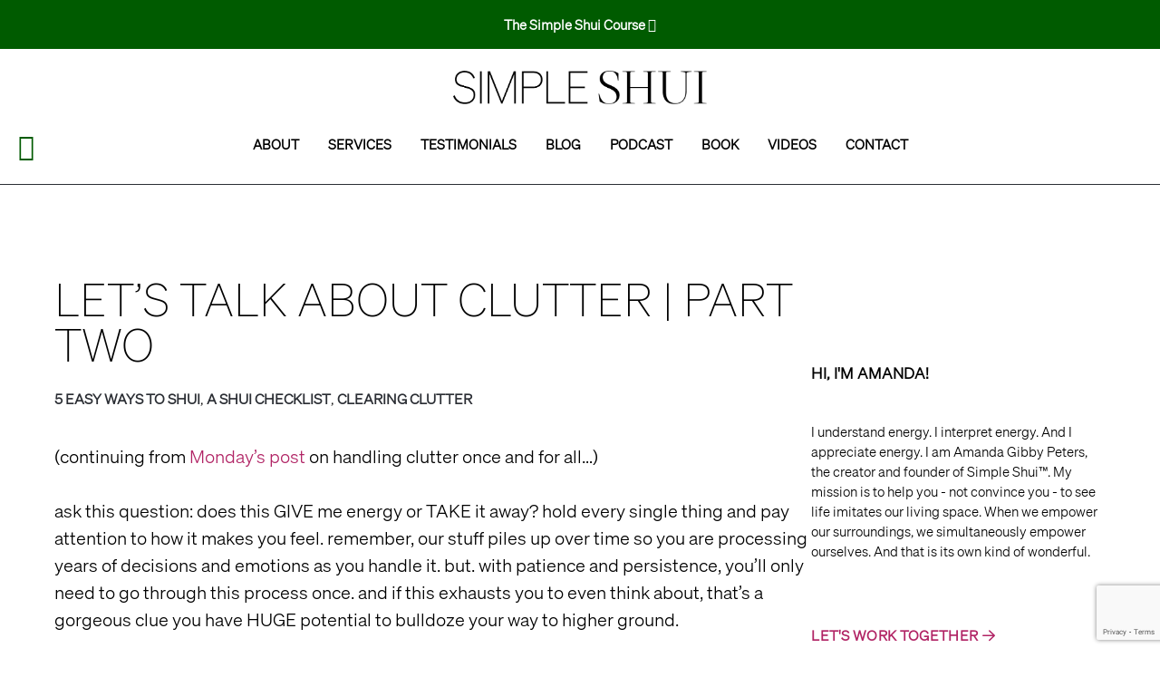

--- FILE ---
content_type: text/html; charset=UTF-8
request_url: https://simpleshui.com/lets-talk-about-clutter-part-two/
body_size: 16363
content:
<!doctype html>
<html lang="en-US">
<head>
	<meta charset="UTF-8">
	<meta name="viewport" content="width=device-width, initial-scale=1">
	<link rel="profile" href="https://gmpg.org/xfn/11">
	<!-- Google tag (gtag.js) -->
	<script async src="https://www.googletagmanager.com/gtag/js?id=G-7YNKS5J6TY"></script>
	<script>
	  window.dataLayer = window.dataLayer || [];
	  function gtag(){dataLayer.push(arguments);}
	  gtag('js', new Date());

	  gtag('config', 'G-7YNKS5J6TY');
	</script>
	
	<meta name='robots' content='index, follow, max-image-preview:large, max-snippet:-1, max-video-preview:-1' />
	<style>img:is([sizes="auto" i], [sizes^="auto," i]) { contain-intrinsic-size: 3000px 1500px }</style>
		<!-- Pixel Cat Facebook Pixel Code -->
	<script>
	!function(f,b,e,v,n,t,s){if(f.fbq)return;n=f.fbq=function(){n.callMethod?
	n.callMethod.apply(n,arguments):n.queue.push(arguments)};if(!f._fbq)f._fbq=n;
	n.push=n;n.loaded=!0;n.version='2.0';n.queue=[];t=b.createElement(e);t.async=!0;
	t.src=v;s=b.getElementsByTagName(e)[0];s.parentNode.insertBefore(t,s)}(window,
	document,'script','https://connect.facebook.net/en_US/fbevents.js' );
	fbq( 'init', '668242488967133' );	</script>
	<!-- DO NOT MODIFY -->
	<!-- End Facebook Pixel Code -->
	
	<!-- This site is optimized with the Yoast SEO plugin v26.4 - https://yoast.com/wordpress/plugins/seo/ -->
	<title>let&#039;s talk about clutter | part two - Simple Shui</title>
	<link rel="canonical" href="https://simpleshui.com/lets-talk-about-clutter-part-two/" />
	<meta property="og:locale" content="en_US" />
	<meta property="og:type" content="article" />
	<meta property="og:title" content="let&#039;s talk about clutter | part two - Simple Shui" />
	<meta property="og:description" content="(continuing from Monday&#8217;s post on handling clutter once and for all&#8230;) ask this question: does this GIVE me energy or TAKE it away? hold every single thing and [&hellip;]" />
	<meta property="og:url" content="https://simpleshui.com/lets-talk-about-clutter-part-two/" />
	<meta property="og:site_name" content="Simple Shui" />
	<meta property="article:publisher" content="https://www.facebook.com/simpleshui/" />
	<meta property="article:published_time" content="2021-02-24T09:09:00+00:00" />
	<meta property="og:image" content="https://simpleshui.com/wp-content/uploads/2021/02/simple-shui-clearing-clutter-part-two-2021-899x1024.jpg" />
	<meta name="author" content="Amanda Gibby Peters" />
	<meta name="twitter:card" content="summary_large_image" />
	<meta name="twitter:creator" content="@simple_shui" />
	<meta name="twitter:site" content="@simple_shui" />
	<meta name="twitter:label1" content="Written by" />
	<meta name="twitter:data1" content="Amanda Gibby Peters" />
	<meta name="twitter:label2" content="Est. reading time" />
	<meta name="twitter:data2" content="2 minutes" />
	<script type="application/ld+json" class="yoast-schema-graph">{"@context":"https://schema.org","@graph":[{"@type":"Article","@id":"https://simpleshui.com/lets-talk-about-clutter-part-two/#article","isPartOf":{"@id":"https://simpleshui.com/lets-talk-about-clutter-part-two/"},"author":{"name":"Amanda Gibby Peters","@id":"https://simpleshui.com/#/schema/person/61d0ab3c64df6a0f4a17e2e533bec8ed"},"headline":"let&#8217;s talk about clutter | part two","datePublished":"2021-02-24T09:09:00+00:00","mainEntityOfPage":{"@id":"https://simpleshui.com/lets-talk-about-clutter-part-two/"},"wordCount":374,"publisher":{"@id":"https://simpleshui.com/#organization"},"image":{"@id":"https://simpleshui.com/lets-talk-about-clutter-part-two/#primaryimage"},"thumbnailUrl":"https://simpleshui.com/wp-content/uploads/2021/02/simple-shui-clearing-clutter-part-two-2021-899x1024.jpg","articleSection":["5 easy ways to shui","a shui checklist","clearing clutter"],"inLanguage":"en-US"},{"@type":"WebPage","@id":"https://simpleshui.com/lets-talk-about-clutter-part-two/","url":"https://simpleshui.com/lets-talk-about-clutter-part-two/","name":"let's talk about clutter | part two - Simple Shui","isPartOf":{"@id":"https://simpleshui.com/#website"},"primaryImageOfPage":{"@id":"https://simpleshui.com/lets-talk-about-clutter-part-two/#primaryimage"},"image":{"@id":"https://simpleshui.com/lets-talk-about-clutter-part-two/#primaryimage"},"thumbnailUrl":"https://simpleshui.com/wp-content/uploads/2021/02/simple-shui-clearing-clutter-part-two-2021-899x1024.jpg","datePublished":"2021-02-24T09:09:00+00:00","breadcrumb":{"@id":"https://simpleshui.com/lets-talk-about-clutter-part-two/#breadcrumb"},"inLanguage":"en-US","potentialAction":[{"@type":"ReadAction","target":["https://simpleshui.com/lets-talk-about-clutter-part-two/"]}]},{"@type":"ImageObject","inLanguage":"en-US","@id":"https://simpleshui.com/lets-talk-about-clutter-part-two/#primaryimage","url":"https://simpleshui.com/wp-content/uploads/2021/02/simple-shui-clearing-clutter-part-two-2021.jpg","contentUrl":"https://simpleshui.com/wp-content/uploads/2021/02/simple-shui-clearing-clutter-part-two-2021.jpg","width":1124,"height":1280},{"@type":"BreadcrumbList","@id":"https://simpleshui.com/lets-talk-about-clutter-part-two/#breadcrumb","itemListElement":[{"@type":"ListItem","position":1,"name":"Home","item":"https://simpleshui.com/"},{"@type":"ListItem","position":2,"name":"let&#8217;s talk about clutter | part two"}]},{"@type":"WebSite","@id":"https://simpleshui.com/#website","url":"https://simpleshui.com/","name":"Simple Shui","description":"A modern-day, mission-driven, and love-based© practice of Feng Shui.","publisher":{"@id":"https://simpleshui.com/#organization"},"potentialAction":[{"@type":"SearchAction","target":{"@type":"EntryPoint","urlTemplate":"https://simpleshui.com/?s={search_term_string}"},"query-input":{"@type":"PropertyValueSpecification","valueRequired":true,"valueName":"search_term_string"}}],"inLanguage":"en-US"},{"@type":"Organization","@id":"https://simpleshui.com/#organization","name":"Simple Shui","url":"https://simpleshui.com/","logo":{"@type":"ImageObject","inLanguage":"en-US","@id":"https://simpleshui.com/#/schema/logo/image/","url":"https://simpleshui.com/wp-content/uploads/2023/07/SIMPLE_SHUI_1.png","contentUrl":"https://simpleshui.com/wp-content/uploads/2023/07/SIMPLE_SHUI_1.png","width":852,"height":113,"caption":"Simple Shui"},"image":{"@id":"https://simpleshui.com/#/schema/logo/image/"},"sameAs":["https://www.facebook.com/simpleshui/","https://x.com/simple_shui","https://www.instagram.com/amandagibbypeters/","https://www.pinterest.com/simpleshui/"]},{"@type":"Person","@id":"https://simpleshui.com/#/schema/person/61d0ab3c64df6a0f4a17e2e533bec8ed","name":"Amanda Gibby Peters","image":{"@type":"ImageObject","inLanguage":"en-US","@id":"https://simpleshui.com/#/schema/person/image/","url":"https://secure.gravatar.com/avatar/57540874564d7f731b3f632c1044abe16f89bc298274f2510b3c3a56bf51ec67?s=96&d=mm&r=g","contentUrl":"https://secure.gravatar.com/avatar/57540874564d7f731b3f632c1044abe16f89bc298274f2510b3c3a56bf51ec67?s=96&d=mm&r=g","caption":"Amanda Gibby Peters"}}]}</script>
	<!-- / Yoast SEO plugin. -->


<link rel="alternate" type="application/rss+xml" title="Simple Shui &raquo; Feed" href="https://simpleshui.com/feed/" />
<link rel="alternate" type="application/rss+xml" title="Simple Shui &raquo; Comments Feed" href="https://simpleshui.com/comments/feed/" />
		
	<link rel='stylesheet' id='sbi_styles-css' href='https://simpleshui.com/wp-content/plugins/instagram-feed/css/sbi-styles.min.css?ver=6.10.0' media='all' />
<link rel='stylesheet' id='wp-block-library-css' href='https://simpleshui.com/wp-includes/css/dist/block-library/style.min.css?ver=6.8.3' media='all' />
<style id='classic-theme-styles-inline-css'>
/*! This file is auto-generated */
.wp-block-button__link{color:#fff;background-color:#32373c;border-radius:9999px;box-shadow:none;text-decoration:none;padding:calc(.667em + 2px) calc(1.333em + 2px);font-size:1.125em}.wp-block-file__button{background:#32373c;color:#fff;text-decoration:none}
</style>
<link rel='stylesheet' id='wp-components-css' href='https://simpleshui.com/wp-includes/css/dist/components/style.min.css?ver=6.8.3' media='all' />
<link rel='stylesheet' id='wp-preferences-css' href='https://simpleshui.com/wp-includes/css/dist/preferences/style.min.css?ver=6.8.3' media='all' />
<link rel='stylesheet' id='wp-block-editor-css' href='https://simpleshui.com/wp-includes/css/dist/block-editor/style.min.css?ver=6.8.3' media='all' />
<link rel='stylesheet' id='popup-maker-block-library-style-css' href='https://simpleshui.com/wp-content/plugins/popup-maker/dist/packages/block-library-style.css?ver=dbea705cfafe089d65f1' media='all' />
<style id='global-styles-inline-css'>
:root{--wp--preset--aspect-ratio--square: 1;--wp--preset--aspect-ratio--4-3: 4/3;--wp--preset--aspect-ratio--3-4: 3/4;--wp--preset--aspect-ratio--3-2: 3/2;--wp--preset--aspect-ratio--2-3: 2/3;--wp--preset--aspect-ratio--16-9: 16/9;--wp--preset--aspect-ratio--9-16: 9/16;--wp--preset--color--black: #000000;--wp--preset--color--cyan-bluish-gray: #abb8c3;--wp--preset--color--white: #FFFFFF;--wp--preset--color--pale-pink: #f78da7;--wp--preset--color--vivid-red: #cf2e2e;--wp--preset--color--luminous-vivid-orange: #ff6900;--wp--preset--color--luminous-vivid-amber: #fcb900;--wp--preset--color--light-green-cyan: #7bdcb5;--wp--preset--color--vivid-green-cyan: #00d084;--wp--preset--color--pale-cyan-blue: #8ed1fc;--wp--preset--color--vivid-cyan-blue: #0693e3;--wp--preset--color--vivid-purple: #9b51e0;--wp--preset--color--moss: #005B00;--wp--preset--color--violet: #4F0065;--wp--preset--color--raspberry: #B12465;--wp--preset--color--indigo: #003F5C;--wp--preset--color--snow: #FAF5F3;--wp--preset--gradient--vivid-cyan-blue-to-vivid-purple: linear-gradient(135deg,rgba(6,147,227,1) 0%,rgb(155,81,224) 100%);--wp--preset--gradient--light-green-cyan-to-vivid-green-cyan: linear-gradient(135deg,rgb(122,220,180) 0%,rgb(0,208,130) 100%);--wp--preset--gradient--luminous-vivid-amber-to-luminous-vivid-orange: linear-gradient(135deg,rgba(252,185,0,1) 0%,rgba(255,105,0,1) 100%);--wp--preset--gradient--luminous-vivid-orange-to-vivid-red: linear-gradient(135deg,rgba(255,105,0,1) 0%,rgb(207,46,46) 100%);--wp--preset--gradient--very-light-gray-to-cyan-bluish-gray: linear-gradient(135deg,rgb(238,238,238) 0%,rgb(169,184,195) 100%);--wp--preset--gradient--cool-to-warm-spectrum: linear-gradient(135deg,rgb(74,234,220) 0%,rgb(151,120,209) 20%,rgb(207,42,186) 40%,rgb(238,44,130) 60%,rgb(251,105,98) 80%,rgb(254,248,76) 100%);--wp--preset--gradient--blush-light-purple: linear-gradient(135deg,rgb(255,206,236) 0%,rgb(152,150,240) 100%);--wp--preset--gradient--blush-bordeaux: linear-gradient(135deg,rgb(254,205,165) 0%,rgb(254,45,45) 50%,rgb(107,0,62) 100%);--wp--preset--gradient--luminous-dusk: linear-gradient(135deg,rgb(255,203,112) 0%,rgb(199,81,192) 50%,rgb(65,88,208) 100%);--wp--preset--gradient--pale-ocean: linear-gradient(135deg,rgb(255,245,203) 0%,rgb(182,227,212) 50%,rgb(51,167,181) 100%);--wp--preset--gradient--electric-grass: linear-gradient(135deg,rgb(202,248,128) 0%,rgb(113,206,126) 100%);--wp--preset--gradient--midnight: linear-gradient(135deg,rgb(2,3,129) 0%,rgb(40,116,252) 100%);--wp--preset--font-size--small: 13px;--wp--preset--font-size--medium: 20px;--wp--preset--font-size--large: 36px;--wp--preset--font-size--x-large: 42px;--wp--preset--spacing--20: 0.44rem;--wp--preset--spacing--30: 0.67rem;--wp--preset--spacing--40: 1rem;--wp--preset--spacing--50: 1.5rem;--wp--preset--spacing--60: 2.25rem;--wp--preset--spacing--70: 3.38rem;--wp--preset--spacing--80: 5.06rem;--wp--preset--shadow--natural: 6px 6px 9px rgba(0, 0, 0, 0.2);--wp--preset--shadow--deep: 12px 12px 50px rgba(0, 0, 0, 0.4);--wp--preset--shadow--sharp: 6px 6px 0px rgba(0, 0, 0, 0.2);--wp--preset--shadow--outlined: 6px 6px 0px -3px rgba(255, 255, 255, 1), 6px 6px rgba(0, 0, 0, 1);--wp--preset--shadow--crisp: 6px 6px 0px rgba(0, 0, 0, 1);}:where(.is-layout-flex){gap: 0.5em;}:where(.is-layout-grid){gap: 0.5em;}body .is-layout-flex{display: flex;}.is-layout-flex{flex-wrap: wrap;align-items: center;}.is-layout-flex > :is(*, div){margin: 0;}body .is-layout-grid{display: grid;}.is-layout-grid > :is(*, div){margin: 0;}:where(.wp-block-columns.is-layout-flex){gap: 2em;}:where(.wp-block-columns.is-layout-grid){gap: 2em;}:where(.wp-block-post-template.is-layout-flex){gap: 1.25em;}:where(.wp-block-post-template.is-layout-grid){gap: 1.25em;}.has-black-color{color: var(--wp--preset--color--black) !important;}.has-cyan-bluish-gray-color{color: var(--wp--preset--color--cyan-bluish-gray) !important;}.has-white-color{color: var(--wp--preset--color--white) !important;}.has-pale-pink-color{color: var(--wp--preset--color--pale-pink) !important;}.has-vivid-red-color{color: var(--wp--preset--color--vivid-red) !important;}.has-luminous-vivid-orange-color{color: var(--wp--preset--color--luminous-vivid-orange) !important;}.has-luminous-vivid-amber-color{color: var(--wp--preset--color--luminous-vivid-amber) !important;}.has-light-green-cyan-color{color: var(--wp--preset--color--light-green-cyan) !important;}.has-vivid-green-cyan-color{color: var(--wp--preset--color--vivid-green-cyan) !important;}.has-pale-cyan-blue-color{color: var(--wp--preset--color--pale-cyan-blue) !important;}.has-vivid-cyan-blue-color{color: var(--wp--preset--color--vivid-cyan-blue) !important;}.has-vivid-purple-color{color: var(--wp--preset--color--vivid-purple) !important;}.has-black-background-color{background-color: var(--wp--preset--color--black) !important;}.has-cyan-bluish-gray-background-color{background-color: var(--wp--preset--color--cyan-bluish-gray) !important;}.has-white-background-color{background-color: var(--wp--preset--color--white) !important;}.has-pale-pink-background-color{background-color: var(--wp--preset--color--pale-pink) !important;}.has-vivid-red-background-color{background-color: var(--wp--preset--color--vivid-red) !important;}.has-luminous-vivid-orange-background-color{background-color: var(--wp--preset--color--luminous-vivid-orange) !important;}.has-luminous-vivid-amber-background-color{background-color: var(--wp--preset--color--luminous-vivid-amber) !important;}.has-light-green-cyan-background-color{background-color: var(--wp--preset--color--light-green-cyan) !important;}.has-vivid-green-cyan-background-color{background-color: var(--wp--preset--color--vivid-green-cyan) !important;}.has-pale-cyan-blue-background-color{background-color: var(--wp--preset--color--pale-cyan-blue) !important;}.has-vivid-cyan-blue-background-color{background-color: var(--wp--preset--color--vivid-cyan-blue) !important;}.has-vivid-purple-background-color{background-color: var(--wp--preset--color--vivid-purple) !important;}.has-black-border-color{border-color: var(--wp--preset--color--black) !important;}.has-cyan-bluish-gray-border-color{border-color: var(--wp--preset--color--cyan-bluish-gray) !important;}.has-white-border-color{border-color: var(--wp--preset--color--white) !important;}.has-pale-pink-border-color{border-color: var(--wp--preset--color--pale-pink) !important;}.has-vivid-red-border-color{border-color: var(--wp--preset--color--vivid-red) !important;}.has-luminous-vivid-orange-border-color{border-color: var(--wp--preset--color--luminous-vivid-orange) !important;}.has-luminous-vivid-amber-border-color{border-color: var(--wp--preset--color--luminous-vivid-amber) !important;}.has-light-green-cyan-border-color{border-color: var(--wp--preset--color--light-green-cyan) !important;}.has-vivid-green-cyan-border-color{border-color: var(--wp--preset--color--vivid-green-cyan) !important;}.has-pale-cyan-blue-border-color{border-color: var(--wp--preset--color--pale-cyan-blue) !important;}.has-vivid-cyan-blue-border-color{border-color: var(--wp--preset--color--vivid-cyan-blue) !important;}.has-vivid-purple-border-color{border-color: var(--wp--preset--color--vivid-purple) !important;}.has-vivid-cyan-blue-to-vivid-purple-gradient-background{background: var(--wp--preset--gradient--vivid-cyan-blue-to-vivid-purple) !important;}.has-light-green-cyan-to-vivid-green-cyan-gradient-background{background: var(--wp--preset--gradient--light-green-cyan-to-vivid-green-cyan) !important;}.has-luminous-vivid-amber-to-luminous-vivid-orange-gradient-background{background: var(--wp--preset--gradient--luminous-vivid-amber-to-luminous-vivid-orange) !important;}.has-luminous-vivid-orange-to-vivid-red-gradient-background{background: var(--wp--preset--gradient--luminous-vivid-orange-to-vivid-red) !important;}.has-very-light-gray-to-cyan-bluish-gray-gradient-background{background: var(--wp--preset--gradient--very-light-gray-to-cyan-bluish-gray) !important;}.has-cool-to-warm-spectrum-gradient-background{background: var(--wp--preset--gradient--cool-to-warm-spectrum) !important;}.has-blush-light-purple-gradient-background{background: var(--wp--preset--gradient--blush-light-purple) !important;}.has-blush-bordeaux-gradient-background{background: var(--wp--preset--gradient--blush-bordeaux) !important;}.has-luminous-dusk-gradient-background{background: var(--wp--preset--gradient--luminous-dusk) !important;}.has-pale-ocean-gradient-background{background: var(--wp--preset--gradient--pale-ocean) !important;}.has-electric-grass-gradient-background{background: var(--wp--preset--gradient--electric-grass) !important;}.has-midnight-gradient-background{background: var(--wp--preset--gradient--midnight) !important;}.has-small-font-size{font-size: var(--wp--preset--font-size--small) !important;}.has-medium-font-size{font-size: var(--wp--preset--font-size--medium) !important;}.has-large-font-size{font-size: var(--wp--preset--font-size--large) !important;}.has-x-large-font-size{font-size: var(--wp--preset--font-size--x-large) !important;}
:where(.wp-block-post-template.is-layout-flex){gap: 1.25em;}:where(.wp-block-post-template.is-layout-grid){gap: 1.25em;}
:where(.wp-block-columns.is-layout-flex){gap: 2em;}:where(.wp-block-columns.is-layout-grid){gap: 2em;}
:root :where(.wp-block-pullquote){font-size: 1.5em;line-height: 1.6;}
</style>
<link rel='stylesheet' id='contact-form-7-css' href='https://simpleshui.com/wp-content/plugins/contact-form-7/includes/css/styles.css?ver=6.1.4' media='all' />
<link rel='stylesheet' id='popupally-style-css' href='https://simpleshui.com/wp-content/popupally-scripts/1-popupally-style.css?ver=2.1.6.12' media='all' />
<link rel='stylesheet' id='energy-style-css' href='https://simpleshui.com/wp-content/themes/energy/style.css?ver=1.0.0' media='all' />
<link rel='stylesheet' id='energy-icons-css' href='https://simpleshui.com/wp-content/themes/energy/inc/all.min.css?ver=1.0.0' media='all' />
<link rel='stylesheet' id='popup-maker-site-css' href='//simpleshui.com/wp-content/uploads/pum/pum-site-styles.css?generated=1756017027&#038;ver=1.21.5' media='all' />
<link rel='stylesheet' id='essential-blocks-widgte-frontend-style-css' href='https://simpleshui.com/wp-content/uploads/eb-style/frontend/frontend-widget-8781.min.css?ver=1733471856' media='all' />
<link rel='stylesheet' id='eb-widget-style-css' href='https://simpleshui.com/wp-content/uploads/eb-style/eb-style-widget.min.css?ver=20362955fa' media='all' />
<link rel='stylesheet' id='player-buttons-css' href='https://simpleshui.com/wp-content/plugins/simple-podcast-press/responsive_audio_player/css/player-buttons.css?ver=8.4' media='all' />
<link rel='stylesheet' id='wp-paginate-css' href='https://simpleshui.com/wp-content/plugins/wp-paginate/css/wp-paginate.css?ver=2.2.4' media='screen' />
<script src="https://simpleshui.com/wp-includes/js/jquery/jquery.min.js?ver=3.7.1" id="jquery-core-js"></script>
<script src="https://simpleshui.com/wp-includes/js/jquery/jquery-migrate.min.js?ver=3.4.1" id="jquery-migrate-js"></script>
<script id="popupally-action-script-js-extra">
var popupally_action_object = {"popup_param":{"1":{"id":1,"enable-exit-intent-popup":"true","cookie-duration":3,"priority":0,"popup-selector":"#popup-box-gfcr-1","popup-class":"popupally-opened-gfcr-1","cookie-name":"popupally-cookie-1","close-trigger":".popup-click-close-trigger-1"},"2":{"id":2,"cookie-duration":14,"priority":0,"popup-selector":"#popup-box-gfcr-2","popup-class":"popupally-opened-gfcr-2","cookie-name":"popupally-cookie-2","close-trigger":".popup-click-close-trigger-2"}}};
</script>
<script src="https://simpleshui.com/wp-content/plugins/popupally/resource/frontend/popup.min.js?ver=2.1.6" id="popupally-action-script-js"></script>
<link rel="https://api.w.org/" href="https://simpleshui.com/wp-json/" /><link rel="alternate" title="JSON" type="application/json" href="https://simpleshui.com/wp-json/wp/v2/posts/8781" /><link rel="alternate" title="oEmbed (JSON)" type="application/json+oembed" href="https://simpleshui.com/wp-json/oembed/1.0/embed?url=https%3A%2F%2Fsimpleshui.com%2Flets-talk-about-clutter-part-two%2F" />
<link rel="alternate" title="oEmbed (XML)" type="text/xml+oembed" href="https://simpleshui.com/wp-json/oembed/1.0/embed?url=https%3A%2F%2Fsimpleshui.com%2Flets-talk-about-clutter-part-two%2F&#038;format=xml" />
<style id="essential-blocks-global-styles">
            :root {
                --eb-global-primary-color: #101828;
--eb-global-secondary-color: #475467;
--eb-global-tertiary-color: #98A2B3;
--eb-global-text-color: #475467;
--eb-global-heading-color: #1D2939;
--eb-global-link-color: #444CE7;
--eb-global-background-color: #F9FAFB;
--eb-global-button-text-color: #FFFFFF;
--eb-global-button-background-color: #101828;
--eb-gradient-primary-color: linear-gradient(90deg, hsla(259, 84%, 78%, 1) 0%, hsla(206, 67%, 75%, 1) 100%);
--eb-gradient-secondary-color: linear-gradient(90deg, hsla(18, 76%, 85%, 1) 0%, hsla(203, 69%, 84%, 1) 100%);
--eb-gradient-tertiary-color: linear-gradient(90deg, hsla(248, 21%, 15%, 1) 0%, hsla(250, 14%, 61%, 1) 100%);
--eb-gradient-background-color: linear-gradient(90deg, rgb(250, 250, 250) 0%, rgb(233, 233, 233) 49%, rgb(244, 243, 243) 100%);

                --eb-tablet-breakpoint: 1024px;
--eb-mobile-breakpoint: 767px;

            }
            
            
        </style><meta name="facebook-domain-verification" content="hybdh404w2xm9tiijkh15esslkpgd6" />
		<style type="text/css">
					.site-title,
			.site-description {
				position: absolute;
				clip: rect(1px, 1px, 1px, 1px);
				}
					</style>
		<meta name="redi-version" content="1.2.7" /><style id="uagb-style-conditional-extension">@media (min-width: 1025px){body .uag-hide-desktop.uagb-google-map__wrap,body .uag-hide-desktop{display:none !important}}@media (min-width: 768px) and (max-width: 1024px){body .uag-hide-tab.uagb-google-map__wrap,body .uag-hide-tab{display:none !important}}@media (max-width: 767px){body .uag-hide-mob.uagb-google-map__wrap,body .uag-hide-mob{display:none !important}}</style><style id="uagb-style-frontend-8781">.uag-blocks-common-selector{z-index:var(--z-index-desktop) !important}@media (max-width: 976px){.uag-blocks-common-selector{z-index:var(--z-index-tablet) !important}}@media (max-width: 767px){.uag-blocks-common-selector{z-index:var(--z-index-mobile) !important}}
</style><link rel="icon" href="https://simpleshui.com/wp-content/uploads/2023/07/cropped-cropped-SIMPLE_SHUI_128-32x32.png" sizes="32x32" />
<link rel="icon" href="https://simpleshui.com/wp-content/uploads/2023/07/cropped-cropped-SIMPLE_SHUI_128-192x192.png" sizes="192x192" />
<link rel="apple-touch-icon" href="https://simpleshui.com/wp-content/uploads/2023/07/cropped-cropped-SIMPLE_SHUI_128-180x180.png" />
<meta name="msapplication-TileImage" content="https://simpleshui.com/wp-content/uploads/2023/07/cropped-cropped-SIMPLE_SHUI_128-270x270.png" />
		<style id="wp-custom-css">
			#testimonial-links a {
	padding: 10px 15px;
}
#testimonial-links a:hover {
	color: #003F5C;
}
.has-indigo-background-color .is-style-outline a.wp-block-button__link:hover {
	color: #005B00 !important;
}
@media screen and (max-width: 1160px) {
	#testimonial-links a {
		display: block;
	}
}

figure.fixed-image img {
	max-height: 100%;
	overflow: visible;
	width: auto;
}		</style>
		<noscript><style>.perfmatters-lazy[data-src]{display:none !important;}</style></noscript><style>.perfmatters-lazy-youtube{position:relative;width:100%;max-width:100%;height:0;padding-bottom:56.23%;overflow:hidden}.perfmatters-lazy-youtube img{position:absolute;top:0;right:0;bottom:0;left:0;display:block;width:100%;max-width:100%;height:auto;margin:auto;border:none;cursor:pointer;transition:.5s all;-webkit-transition:.5s all;-moz-transition:.5s all}.perfmatters-lazy-youtube img:hover{-webkit-filter:brightness(75%)}.perfmatters-lazy-youtube .play{position:absolute;top:50%;left:50%;right:auto;width:68px;height:48px;margin-left:-34px;margin-top:-24px;background:url(https://simpleshui.com/wp-content/plugins/perfmatters/img/youtube.svg) no-repeat;background-position:center;background-size:cover;pointer-events:none;filter:grayscale(1)}.perfmatters-lazy-youtube:hover .play{filter:grayscale(0)}.perfmatters-lazy-youtube iframe{position:absolute;top:0;left:0;width:100%;height:100%;z-index:99}</style></head>

<body class="wp-singular post-template-default single single-post postid-8781 single-format-standard wp-custom-logo wp-theme-energy">
<div id="page" class="site">
	<a class="skip-link screen-reader-text" href="#primary">Skip to content</a>

	<header id="masthead" class="site-header wp-block-group alignfull is-layout-constrained">
					<a href="https://simpleshui.com/online-course/" class="opt-in-header has-moss-background-color has-white-color">The Simple Shui Course <i class="fa-regular fa-arrow-right"></i></a>
			
		
		<div class="wp-block-group__inner-container">
			<div class="site-branding">
				<a href="https://simpleshui.com/" class="custom-logo-link" rel="home"><img width="852" height="113" src="https://simpleshui.com/wp-content/uploads/2023/07/SIMPLE_SHUI_1.png" class="custom-logo" alt="Simple Shui" decoding="async" fetchpriority="high" srcset="https://simpleshui.com/wp-content/uploads/2023/07/SIMPLE_SHUI_1.png 852w, https://simpleshui.com/wp-content/uploads/2023/07/SIMPLE_SHUI_1-300x40.png 300w, https://simpleshui.com/wp-content/uploads/2023/07/SIMPLE_SHUI_1-768x102.png 768w" sizes="(max-width: 852px) 100vw, 852px" /></a>					
										<p class="site-description">A modern-day, mission-driven, and love-based© practice of Feng Shui.</p>
							</div><!-- .site-branding -->
	
			<nav id="site-navigation" class="main-navigation">
				<button class="menu-toggle" aria-controls="primary-menu" aria-expanded="false"><i class="fa-regular fa-grip-lines"></i></button>
				<div class="menu-slideout-menu-container"><ul id="primary-menu" class="menu"><li id="menu-item-20450" class="menu-item menu-item-type-post_type menu-item-object-page menu-item-home menu-item-20450"><a href="https://simpleshui.com/"><img width="834" height="113" src="https://simpleshui.com/wp-content/uploads/2023/07/SIMPLE_SHUI_2.png" /></a></li>
<li id="menu-item-20451" class="menu-item menu-item-type-post_type menu-item-object-page menu-item-home menu-item-20451"><a href="https://simpleshui.com/">Home</a></li>
<li id="menu-item-20452" class="menu-item menu-item-type-post_type menu-item-object-page menu-item-20452"><a href="https://simpleshui.com/about/">About</a></li>
<li id="menu-item-20458" class="menu-item menu-item-type-post_type menu-item-object-page menu-item-20458"><a href="https://simpleshui.com/services/">Services</a></li>
<li id="menu-item-20453" class="menu-item menu-item-type-post_type menu-item-object-page menu-item-20453"><a href="https://simpleshui.com/blog/">Blog</a></li>
<li id="menu-item-20455" class="menu-item menu-item-type-post_type menu-item-object-page menu-item-20455"><a href="https://simpleshui.com/podcasts/">Podcast</a></li>
<li id="menu-item-20456" class="menu-item menu-item-type-post_type menu-item-object-page menu-item-20456"><a href="https://simpleshui.com/book/">Book</a></li>
<li id="menu-item-27514" class="menu-item menu-item-type-post_type menu-item-object-page menu-item-27514"><a href="https://simpleshui.com/feng-shui-course-testimonials/">Testimonials</a></li>
<li id="menu-item-20459" class="menu-item menu-item-type-post_type menu-item-object-page menu-item-20459"><a href="https://simpleshui.com/videos/">Videos</a></li>
<li id="menu-item-20454" class="menu-item menu-item-type-post_type menu-item-object-page menu-item-20454"><a href="https://simpleshui.com/contact/">Contact</a></li>
</ul></div>			</nav><!-- #side-navigation -->
	
			<nav id="navigation" class="backup-navigation">
				<div class="menu-main-menu-container"><ul id="backup-menu" class="menu"><li id="menu-item-20440" class="menu-item menu-item-type-post_type menu-item-object-page menu-item-20440"><a href="https://simpleshui.com/about/">About</a></li>
<li id="menu-item-20448" class="menu-item menu-item-type-post_type menu-item-object-page menu-item-20448"><a href="https://simpleshui.com/services/">Services</a></li>
<li id="menu-item-27513" class="menu-item menu-item-type-post_type menu-item-object-page menu-item-27513"><a href="https://simpleshui.com/feng-shui-course-testimonials/">Testimonials</a></li>
<li id="menu-item-20445" class="menu-item menu-item-type-post_type menu-item-object-page menu-item-20445"><a href="https://simpleshui.com/blog/">Blog</a></li>
<li id="menu-item-20446" class="menu-item menu-item-type-post_type menu-item-object-page menu-item-20446"><a href="https://simpleshui.com/podcasts/">Podcast</a></li>
<li id="menu-item-20442" class="menu-item menu-item-type-post_type menu-item-object-page menu-item-20442"><a href="https://simpleshui.com/book/">Book</a></li>
<li id="menu-item-20444" class="menu-item menu-item-type-post_type menu-item-object-page menu-item-20444"><a href="https://simpleshui.com/videos/">Videos</a></li>
<li id="menu-item-20441" class="menu-item menu-item-type-post_type menu-item-object-page menu-item-20441"><a href="https://simpleshui.com/contact/">Contact</a></li>
</ul></div>			</nav><!-- #navigation -->
		</div>
	</header><!-- #masthead -->

	<main id="primary" class="site-main">
		<div class="entry-content">
			<div class="wp-block-group alignfull is-style-top-border has-black-color has-white-background-color has-text-color has-background is-layout-constrained">
				<div class="wp-block-group__inner-container">
					<div class="wp-block-columns is-layout-flex">
						<div class="wp-block-column is-layout-flow">
					
							
<article id="post-8781" class="post-8781 post type-post status-publish format-standard hentry category-5-easy-ways category-a-shui-checklist category-clearing-clutter">
			<header class="entry-header">
			<h1 class="entry-title">let&#8217;s talk about clutter | part two</h1>				<div class="entry-meta">
					<span class="cat-links"><a href="https://simpleshui.com/category/5-easy-ways/" rel="category tag">5 easy ways to shui</a>, <a href="https://simpleshui.com/category/a-shui-checklist/" rel="category tag">a shui checklist</a>, <a href="https://simpleshui.com/category/clearing-clutter/" rel="category tag">clearing clutter</a></span>				</div><!-- .entry-meta -->
					</header><!-- .entry-header -->
	
		<div class="entry-content">
			
<p>(continuing from <a href="https://simpleshui.com/lets-talk-about-clutter-part-one/" target="_blank" rel="noreferrer noopener">Monday&#8217;s post</a> on handling clutter once and for all&#8230;)</p>



<p>ask this question: does this GIVE me energy or TAKE it away? hold every single thing and pay attention to how it makes you feel. remember, our stuff piles up over time so you are processing years of decisions and emotions as you handle it. but. with patience and persistence, you’ll only need to go through this process once. and if this exhausts you to even think about, that’s a gorgeous clue you have HUGE potential to bulldoze your way to higher ground.</p>



<p>say “bye-bye” to broken things, “what if” or “just in case” storage, and stuff with questionable content. shui is a metaphorical practice, and nobody wants to feel broke. even though we intend to fix stuff, it usually doesn’t happen. feel the grief, if necessary, and then celebrate the relief that comes from letting it go. things we keep out of guilt or obligation just makes the energy in our house wonky. holding onto possessions because we are “suppose to” might seem like a polite gesture, but the intention is sideways. your space is sacred – if you don’t LOVE it, release yourself from its strangle.</p>



<div class="wp-block-image"><figure class="aligncenter size-large"><img decoding="async" width="899" height="1024" src="data:image/svg+xml,%3Csvg%20xmlns=&#039;http://www.w3.org/2000/svg&#039;%20width=&#039;899&#039;%20height=&#039;1024&#039;%20viewBox=&#039;0%200%20899%201024&#039;%3E%3C/svg%3E" alt class="wp-image-8782 perfmatters-lazy" data-src="https://simpleshui.com/wp-content/uploads/2021/02/simple-shui-clearing-clutter-part-two-2021-899x1024.jpg" data-srcset="https://simpleshui.com/wp-content/uploads/2021/02/simple-shui-clearing-clutter-part-two-2021-899x1024.jpg 899w, https://simpleshui.com/wp-content/uploads/2021/02/simple-shui-clearing-clutter-part-two-2021-263x300.jpg 263w, https://simpleshui.com/wp-content/uploads/2021/02/simple-shui-clearing-clutter-part-two-2021-768x875.jpg 768w, https://simpleshui.com/wp-content/uploads/2021/02/simple-shui-clearing-clutter-part-two-2021.jpg 1124w" data-sizes="(max-width: 899px) 100vw, 899px" /><noscript><img decoding="async" width="899" height="1024" src="https://simpleshui.com/wp-content/uploads/2021/02/simple-shui-clearing-clutter-part-two-2021-899x1024.jpg" alt="" class="wp-image-8782" srcset="https://simpleshui.com/wp-content/uploads/2021/02/simple-shui-clearing-clutter-part-two-2021-899x1024.jpg 899w, https://simpleshui.com/wp-content/uploads/2021/02/simple-shui-clearing-clutter-part-two-2021-263x300.jpg 263w, https://simpleshui.com/wp-content/uploads/2021/02/simple-shui-clearing-clutter-part-two-2021-768x875.jpg 768w, https://simpleshui.com/wp-content/uploads/2021/02/simple-shui-clearing-clutter-part-two-2021.jpg 1124w" sizes="(max-width: 899px) 100vw, 899px" /></noscript></figure></div>



<p>also, content is everything, so give careful consideration to what your books, artwork, and projects are saying. energy gets stale when our surroundings are out of sync with our goals and desires. everything around us is either rigging life in your favor or putting the fire in your heart out – choose wisely.</p>



<p>de-clutter first; organize later. organization is not de-cluttering. not even close. it’s actually a short-cut that mimics an accomplishment. but organized clutter is still clutter. worse, it’s a superficial fix because we quickly find ourselves back on the treadmill going nowhere, but even more exhausted from our efforts. so, de-clutter first; organize another day.</p>



<p>give everything its own home. it is the indecision of where things go that ultimately overwhelms us. claim space for your things and put them back in their spaces, making this a daily ritual. when we give things a sense of belonging, we create the same experience for ourselves. xo</p>



<p></p>



<p>/ photo by Lizzy of <a href="https://www.instagram.com/lizzyhigham_interiorstyling/" target="_blank" rel="noreferrer noopener">@lizzyhigham_interiorstyling</a>)</p>
		</div><!-- .entry-content -->
	
		<footer class="entry-footer">
			
<section id="block-10" class="widget widget_block">
<div class="wp-block-group is-content-justification-right is-nowrap is-layout-flex wp-container-core-group-is-layout-fd526d70 wp-block-group-is-layout-flex">
<h6 class="wp-block-heading has-text-align-right">SHARE</h6>


<div
    class="root-eb-social-share-w668mah wp-block-essential-blocks-social-share">
    <div class="eb-parent-wrapper eb-parent-eb-social-share-w668mah">
        <div
            class="eb-social-share-w668mah eb-social-share-wrapper">
            <ul class="eb-social-shares">
                                    <li>
                        <a class="facebook-f-original "
                            href=https://www.facebook.com/sharer/sharer.php?u=https://simpleshui.com/lets-talk-about-clutter-part-two/                            target="_blank" rel="nofollow noopener noreferrer">
                            <i class="fab fa-facebook-f hvr-icon eb-social-share-icon"></i>                                                    </a>
                    </li>
                                    <li>
                        <a class="pinterest-original "
                            href=https://pinterest.com/pin/create/button/?url=https://simpleshui.com/lets-talk-about-clutter-part-two/                            target="_blank" rel="nofollow noopener noreferrer">
                            <i class="fab fa-pinterest hvr-icon eb-social-share-icon"></i>                                                    </a>
                    </li>
                                    <li>
                        <a class="envelope-original "
                            href=mailto:?subject=let&#8217;s%20talk%20about%20clutter%20|%20part%20two&#038;body=https://simpleshui.com/lets-talk-about-clutter-part-two/                            target="_blank" rel="nofollow noopener noreferrer">
                            <i class="far fa-envelope hvr-icon eb-social-share-icon"></i>                                                    </a>
                    </li>
                            </ul>
        </div>
    </div>
</div></div>
</section>		</footer><!-- .entry-footer -->
	
		
	
	
</article><!-- #post-8781 -->
						</div>
						<div class="wp-block-column is-layout-flow">
							
<aside id="secondary" class="widget-area">
	<section id="block-2" class="widget widget_block">
<div class="wp-block-group is-vertical is-layout-flex wp-container-core-group-is-layout-8cf370e7 wp-block-group-is-layout-flex">
<figure class="wp-block-image size-full is-resized"><img decoding="async" src="data:image/svg+xml,%3Csvg%20xmlns=&#039;http://www.w3.org/2000/svg&#039;%20width=&#039;272&#039;%20height=&#039;330&#039;%20viewBox=&#039;0%200%20272%20330&#039;%3E%3C/svg%3E" alt class="wp-image-20470 perfmatters-lazy" width="272" height="330" data-src="https://simpleshui.com/wp-content/uploads/2023/07/SIMPLE_SHUI_70.jpg" data-srcset="https://simpleshui.com/wp-content/uploads/2023/07/SIMPLE_SHUI_70.jpg 544w, https://simpleshui.com/wp-content/uploads/2023/07/SIMPLE_SHUI_70-247x300.jpg 247w" data-sizes="(max-width: 272px) 100vw, 272px" /><noscript><img decoding="async" src="https://simpleshui.com/wp-content/uploads/2023/07/SIMPLE_SHUI_70.jpg" alt="" class="wp-image-20470" width="272" height="330" srcset="https://simpleshui.com/wp-content/uploads/2023/07/SIMPLE_SHUI_70.jpg 544w, https://simpleshui.com/wp-content/uploads/2023/07/SIMPLE_SHUI_70-247x300.jpg 247w" sizes="(max-width: 272px) 100vw, 272px" /></noscript></figure>



<h5 class="wp-block-heading"><strong>HI, I'M AMANDA!</strong></h5>



<p style="font-size:15px">I understand energy. I interpret energy. And I appreciate energy. I am Amanda Gibby Peters, the creator and founder of Simple Shui™. My mission is to help you - not convince you - to see life imitates our living space. When we empower our surroundings, we simultaneously empower ourselves. And that is its own kind of wonderful.</p>



<div class="wp-block-buttons is-layout-flex wp-block-buttons-is-layout-flex">
<div class="wp-block-button"><a class="wp-block-button__link has-raspberry-color has-white-background-color has-text-color has-background wp-element-button" href="https://simpleshui.com/services/" style="border-radius:0px"><strong>Let's Work Together</strong></a></div>
</div>
</div>
</section><section id="block-3" class="widget widget_block">
<div style="height:40px" aria-hidden="true" class="wp-block-spacer"></div>
</section><section id="block-4" class="widget widget_block">
<div class="wp-block-group is-style-all-border blog-categories has-white-background-color has-background"><div class="wp-block-group__inner-container is-layout-constrained wp-block-group-is-layout-constrained">
<h6 class="wp-block-heading has-text-align-center" style="text-transform:uppercase">Categories</h6>


</div></div>
</section><section id="block-5" class="widget widget_block">
<div style="height:40px" aria-hidden="true" class="wp-block-spacer"></div>
</section><section id="block-6" class="widget widget_block widget_search"><form role="search" method="get" action="https://simpleshui.com/" class="wp-block-search__button-inside wp-block-search__icon-button wp-block-search"    ><label class="wp-block-search__label screen-reader-text" for="wp-block-search__input-1" >Search</label><div class="wp-block-search__inside-wrapper " ><input class="wp-block-search__input" id="wp-block-search__input-1" placeholder="Type and Hit Enter" value="" type="search" name="s" required /><button aria-label="Search" class="wp-block-search__button has-icon wp-element-button" type="submit" ><svg class="search-icon" viewBox="0 0 24 24" width="24" height="24">
					<path d="M13 5c-3.3 0-6 2.7-6 6 0 1.4.5 2.7 1.3 3.7l-3.8 3.8 1.1 1.1 3.8-3.8c1 .8 2.3 1.3 3.7 1.3 3.3 0 6-2.7 6-6S16.3 5 13 5zm0 10.5c-2.5 0-4.5-2-4.5-4.5s2-4.5 4.5-4.5 4.5 2 4.5 4.5-2 4.5-4.5 4.5z"></path>
				</svg></button></div></form></section></aside><!-- #secondary -->
						</div>
					</div>
				</div>
			</div>
		</div>

	</main><!-- #main -->


<div id="pre-footer" class="widget-area">
	<section id="block-9" class="widget widget_block">
<div class="wp-block-group is-style-top-border has-black-color has-snow-background-color has-text-color has-background"><div class="wp-block-group__inner-container is-layout-constrained wp-block-group-is-layout-constrained">
<h3 class="wp-block-heading" style="text-transform:uppercase">You May Also Like</h3>


<ul class="wp-block-latest-posts__list is-grid columns-4 wp-block-latest-posts"><li><div class="wp-block-latest-posts__featured-image"><a href="https://simpleshui.com/small-rituals-that-steady-me-when-life-gets-bigger/" aria-label="small rituals that steady me when life gets bigger"><img decoding="async" width="200" height="300" src="data:image/svg+xml,%3Csvg%20xmlns=&#039;http://www.w3.org/2000/svg&#039;%20width=&#039;200&#039;%20height=&#039;300&#039;%20viewBox=&#039;0%200%20200%20300&#039;%3E%3C/svg%3E" class="attachment-medium size-medium wp-post-image perfmatters-lazy" alt style data-src="https://simpleshui.com/wp-content/uploads/2025/10/AGP-home-x-cinnamon-sticks-200x300.jpg" data-srcset="https://simpleshui.com/wp-content/uploads/2025/10/AGP-home-x-cinnamon-sticks-200x300.jpg 200w, https://simpleshui.com/wp-content/uploads/2025/10/AGP-home-x-cinnamon-sticks-683x1024.jpg 683w, https://simpleshui.com/wp-content/uploads/2025/10/AGP-home-x-cinnamon-sticks-768x1152.jpg 768w, https://simpleshui.com/wp-content/uploads/2025/10/AGP-home-x-cinnamon-sticks.jpg 1024w" data-sizes="(max-width: 200px) 100vw, 200px" /><noscript><img decoding="async" width="200" height="300" src="https://simpleshui.com/wp-content/uploads/2025/10/AGP-home-x-cinnamon-sticks-200x300.jpg" class="attachment-medium size-medium wp-post-image" alt="" style="" srcset="https://simpleshui.com/wp-content/uploads/2025/10/AGP-home-x-cinnamon-sticks-200x300.jpg 200w, https://simpleshui.com/wp-content/uploads/2025/10/AGP-home-x-cinnamon-sticks-683x1024.jpg 683w, https://simpleshui.com/wp-content/uploads/2025/10/AGP-home-x-cinnamon-sticks-768x1152.jpg 768w, https://simpleshui.com/wp-content/uploads/2025/10/AGP-home-x-cinnamon-sticks.jpg 1024w" sizes="(max-width: 200px) 100vw, 200px" /></noscript></a></div><a class="wp-block-latest-posts__post-title" href="https://simpleshui.com/small-rituals-that-steady-me-when-life-gets-bigger/">small rituals that steady me when life gets bigger</a></li>
<li><div class="wp-block-latest-posts__featured-image"><a href="https://simpleshui.com/hello-saint-ritual/" aria-label="hello, Saint Ritual"><img decoding="async" width="300" height="207" src="data:image/svg+xml,%3Csvg%20xmlns=&#039;http://www.w3.org/2000/svg&#039;%20width=&#039;300&#039;%20height=&#039;207&#039;%20viewBox=&#039;0%200%20300%20207&#039;%3E%3C/svg%3E" class="attachment-medium size-medium wp-post-image perfmatters-lazy" alt style data-src="https://simpleshui.com/wp-content/uploads/2025/11/saintritual-5-300x207.jpg" data-srcset="https://simpleshui.com/wp-content/uploads/2025/11/saintritual-5-300x207.jpg 300w, https://simpleshui.com/wp-content/uploads/2025/11/saintritual-5-768x530.jpg 768w, https://simpleshui.com/wp-content/uploads/2025/11/saintritual-5.jpg 1024w" data-sizes="(max-width: 300px) 100vw, 300px" /><noscript><img decoding="async" width="300" height="207" src="https://simpleshui.com/wp-content/uploads/2025/11/saintritual-5-300x207.jpg" class="attachment-medium size-medium wp-post-image" alt="" style="" srcset="https://simpleshui.com/wp-content/uploads/2025/11/saintritual-5-300x207.jpg 300w, https://simpleshui.com/wp-content/uploads/2025/11/saintritual-5-768x530.jpg 768w, https://simpleshui.com/wp-content/uploads/2025/11/saintritual-5.jpg 1024w" sizes="(max-width: 300px) 100vw, 300px" /></noscript></a></div><a class="wp-block-latest-posts__post-title" href="https://simpleshui.com/hello-saint-ritual/">hello, Saint Ritual</a></li>
<li><div class="wp-block-latest-posts__featured-image"><a href="https://simpleshui.com/the-feng-shui-secret-i-learned-on-bed-rest/" aria-label="the Feng Shui secret I learned on bed rest"><img decoding="async" width="200" height="300" src="data:image/svg+xml,%3Csvg%20xmlns=&#039;http://www.w3.org/2000/svg&#039;%20width=&#039;200&#039;%20height=&#039;300&#039;%20viewBox=&#039;0%200%20200%20300&#039;%3E%3C/svg%3E" class="attachment-medium size-medium wp-post-image perfmatters-lazy" alt style data-src="https://simpleshui.com/wp-content/uploads/2025/11/AGP-x-simple-shui-x-at-home-in-office-200x300.jpg" data-srcset="https://simpleshui.com/wp-content/uploads/2025/11/AGP-x-simple-shui-x-at-home-in-office-200x300.jpg 200w, https://simpleshui.com/wp-content/uploads/2025/11/AGP-x-simple-shui-x-at-home-in-office-683x1024.jpg 683w, https://simpleshui.com/wp-content/uploads/2025/11/AGP-x-simple-shui-x-at-home-in-office-768x1152.jpg 768w, https://simpleshui.com/wp-content/uploads/2025/11/AGP-x-simple-shui-x-at-home-in-office.jpg 1024w" data-sizes="(max-width: 200px) 100vw, 200px" /><noscript><img decoding="async" width="200" height="300" src="https://simpleshui.com/wp-content/uploads/2025/11/AGP-x-simple-shui-x-at-home-in-office-200x300.jpg" class="attachment-medium size-medium wp-post-image" alt="" style="" srcset="https://simpleshui.com/wp-content/uploads/2025/11/AGP-x-simple-shui-x-at-home-in-office-200x300.jpg 200w, https://simpleshui.com/wp-content/uploads/2025/11/AGP-x-simple-shui-x-at-home-in-office-683x1024.jpg 683w, https://simpleshui.com/wp-content/uploads/2025/11/AGP-x-simple-shui-x-at-home-in-office-768x1152.jpg 768w, https://simpleshui.com/wp-content/uploads/2025/11/AGP-x-simple-shui-x-at-home-in-office.jpg 1024w" sizes="(max-width: 200px) 100vw, 200px" /></noscript></a></div><a class="wp-block-latest-posts__post-title" href="https://simpleshui.com/the-feng-shui-secret-i-learned-on-bed-rest/">the Feng Shui secret I learned on bed rest</a></li>
<li><div class="wp-block-latest-posts__featured-image"><a href="https://simpleshui.com/house-therapy-when-doing-all-the-things-becomes-too-much/" aria-label="house therapy | when doing *all the things* becomes too much"><img decoding="async" width="240" height="300" src="data:image/svg+xml,%3Csvg%20xmlns=&#039;http://www.w3.org/2000/svg&#039;%20width=&#039;240&#039;%20height=&#039;300&#039;%20viewBox=&#039;0%200%20240%20300&#039;%3E%3C/svg%3E" class="attachment-medium size-medium wp-post-image perfmatters-lazy" alt style data-src="https://simpleshui.com/wp-content/uploads/2025/11/House-Therapy-EP-172-graphic-240x300.png" data-srcset="https://simpleshui.com/wp-content/uploads/2025/11/House-Therapy-EP-172-graphic-240x300.png 240w, https://simpleshui.com/wp-content/uploads/2025/11/House-Therapy-EP-172-graphic-819x1024.png 819w, https://simpleshui.com/wp-content/uploads/2025/11/House-Therapy-EP-172-graphic-768x960.png 768w, https://simpleshui.com/wp-content/uploads/2025/11/House-Therapy-EP-172-graphic.png 1080w" data-sizes="(max-width: 240px) 100vw, 240px" /><noscript><img decoding="async" width="240" height="300" src="https://simpleshui.com/wp-content/uploads/2025/11/House-Therapy-EP-172-graphic-240x300.png" class="attachment-medium size-medium wp-post-image" alt="" style="" srcset="https://simpleshui.com/wp-content/uploads/2025/11/House-Therapy-EP-172-graphic-240x300.png 240w, https://simpleshui.com/wp-content/uploads/2025/11/House-Therapy-EP-172-graphic-819x1024.png 819w, https://simpleshui.com/wp-content/uploads/2025/11/House-Therapy-EP-172-graphic-768x960.png 768w, https://simpleshui.com/wp-content/uploads/2025/11/House-Therapy-EP-172-graphic.png 1080w" sizes="(max-width: 240px) 100vw, 240px" /></noscript></a></div><a class="wp-block-latest-posts__post-title" href="https://simpleshui.com/house-therapy-when-doing-all-the-things-becomes-too-much/">house therapy | when doing *all the things* becomes too much</a></li>
</ul></div></div>
</section></div><!-- #pre-footer -->

	<footer id="colophon" class="wp-block-group alignfull site-footer is-layout-constrained">
		<div class="wp-block-group__inner-container">
			
						
			
<aside id="tertiary" class="widget-area">
	<section id="block-7" class="widget widget_block">
<div class="wp-block-group is-content-justification-center is-nowrap is-layout-flex wp-container-core-group-is-layout-94bc23d7 wp-block-group-is-layout-flex">
<figure class="wp-block-image size-full"><img decoding="async" width="79" height="149" src="data:image/svg+xml,%3Csvg%20xmlns=&#039;http://www.w3.org/2000/svg&#039;%20width=&#039;79&#039;%20height=&#039;149&#039;%20viewBox=&#039;0%200%2079%20149&#039;%3E%3C/svg%3E" alt class="wp-image-20471 perfmatters-lazy" data-src="https://simpleshui.com/wp-content/uploads/2023/07/SIMPLE_SHUI_129.png" /><noscript><img decoding="async" width="79" height="149" src="https://simpleshui.com/wp-content/uploads/2023/07/SIMPLE_SHUI_129.png" alt="" class="wp-image-20471"/></noscript></figure>



<h4 class="wp-block-heading has-text-align-center">A MODERN-DAY, MISSION-DRIVEN,<br>LOVE-BASED PRACTICE OF FENG SHUI</h4>
</div>
</section></aside><!-- #tertiary -->
			
			<div class="site-info">
				<nav id="footer-navigation" class="secondary-navigation">
					<div class="menu-main-menu-container"><ul id="primary-menu" class="menu"><li class="menu-item menu-item-type-post_type menu-item-object-page menu-item-20440"><a href="https://simpleshui.com/about/">About</a></li>
<li class="menu-item menu-item-type-post_type menu-item-object-page menu-item-20448"><a href="https://simpleshui.com/services/">Services</a></li>
<li class="menu-item menu-item-type-post_type menu-item-object-page menu-item-27513"><a href="https://simpleshui.com/feng-shui-course-testimonials/">Testimonials</a></li>
<li class="menu-item menu-item-type-post_type menu-item-object-page menu-item-20445"><a href="https://simpleshui.com/blog/">Blog</a></li>
<li class="menu-item menu-item-type-post_type menu-item-object-page menu-item-20446"><a href="https://simpleshui.com/podcasts/">Podcast</a></li>
<li class="menu-item menu-item-type-post_type menu-item-object-page menu-item-20442"><a href="https://simpleshui.com/book/">Book</a></li>
<li class="menu-item menu-item-type-post_type menu-item-object-page menu-item-20444"><a href="https://simpleshui.com/videos/">Videos</a></li>
<li class="menu-item menu-item-type-post_type menu-item-object-page menu-item-20441"><a href="https://simpleshui.com/contact/">Contact</a></li>
</ul></div>				</nav><!-- #footer-navigation -->			
				
				<h6>&copy; 2025 Simple Shui. All Rights Reserved. Design by <a href="https://wearebranch.com/" target="_blank">We Are Branch</a>. Development by <a href="https://tinyblueorange.com/" target="_blank">tiny blue orange</a>.</h6>
			</div><!-- .site-info -->
		</div>
	</footer><!-- #colophon -->
</div><!-- #page -->

<script type="speculationrules">
{"prefetch":[{"source":"document","where":{"and":[{"href_matches":"\/*"},{"not":{"href_matches":["\/wp-*.php","\/wp-admin\/*","\/wp-content\/uploads\/*","\/wp-content\/*","\/wp-content\/plugins\/*","\/wp-content\/themes\/energy\/*","\/*\\?(.+)"]}},{"not":{"selector_matches":"a[rel~=\"nofollow\"]"}},{"not":{"selector_matches":".no-prefetch, .no-prefetch a"}}]},"eagerness":"conservative"}]}
</script>
<div id="popup-box-gfcr-1" class="popupally-overlay-gfcr-1 popup-click-close-trigger-1"><div class="popupally-outer-gfcr-1"><div class="popupally-inner-gfcr-1"><div class="popupally-center-gfcr"><div class="desc-gfcr">Subscribe</div><div class="logo-row-gfcr"><div class="clear-gfcr"></div><img class="logo-img-gfcr" src="" alt=""><div class="logo-text-gfcr">Sign up for updates and offers aimed at helping you live a good life.<br/>
Inside, you’ll find encouragement and plenty of helpful resources.</div><div class="clear-gfcr"></div></div><form action="https://amanda-gibby-peters.mykajabi.com/forms/2147769059/form_submissions" popupally-popup="1" class="popupally-signup-form-ishdye content-gfcr" method="post"><input type="hidden" name="utf8" value="✓"/><input type="hidden" name="authenticity_token" value="uePTKcewQXJflu86XikmkYjtr93LSPP6g3Rgf4K7WE6uhJB+CusB+pi8rez1jJWKUZ2Tt2XRkP0v5TIJeSPp1w=="/><input type="text" name="form_submission[name]" class="field-gfcr" placeholder="NAME"/><input type="email"  name="form_submission[email]" class="field-gfcr" placeholder="EMAIL"/><input type="submit" class="popupally-form-submit submit-gfcr" value="SUBSCRIBE" /></form><div class="privacy-gfcr">Your information will *never* be shared or sold to a 3rd party.</div></div></div><div title="Close" class="popupally-close-gfcr popup-click-close-trigger-1"></div></div></div><div 
	id="pum-20479" 
	role="dialog" 
	aria-modal="false"
	class="pum pum-overlay pum-theme-20423 pum-theme-default-theme popmake-overlay click_open" 
	data-popmake="{&quot;id&quot;:20479,&quot;slug&quot;:&quot;subscribe&quot;,&quot;theme_id&quot;:20423,&quot;cookies&quot;:[],&quot;triggers&quot;:[{&quot;type&quot;:&quot;click_open&quot;,&quot;settings&quot;:{&quot;extra_selectors&quot;:&quot;&quot;,&quot;cookie_name&quot;:null}}],&quot;mobile_disabled&quot;:null,&quot;tablet_disabled&quot;:null,&quot;meta&quot;:{&quot;display&quot;:{&quot;stackable&quot;:false,&quot;overlay_disabled&quot;:false,&quot;scrollable_content&quot;:false,&quot;disable_reposition&quot;:false,&quot;size&quot;:&quot;medium&quot;,&quot;responsive_min_width&quot;:&quot;0%&quot;,&quot;responsive_min_width_unit&quot;:false,&quot;responsive_max_width&quot;:&quot;500px&quot;,&quot;responsive_max_width_unit&quot;:false,&quot;custom_width&quot;:&quot;640px&quot;,&quot;custom_width_unit&quot;:false,&quot;custom_height&quot;:&quot;380px&quot;,&quot;custom_height_unit&quot;:false,&quot;custom_height_auto&quot;:false,&quot;location&quot;:&quot;center top&quot;,&quot;position_from_trigger&quot;:false,&quot;position_top&quot;:&quot;100&quot;,&quot;position_left&quot;:&quot;0&quot;,&quot;position_bottom&quot;:&quot;0&quot;,&quot;position_right&quot;:&quot;0&quot;,&quot;position_fixed&quot;:false,&quot;animation_type&quot;:&quot;fade&quot;,&quot;animation_speed&quot;:&quot;350&quot;,&quot;animation_origin&quot;:&quot;center top&quot;,&quot;overlay_zindex&quot;:false,&quot;zindex&quot;:&quot;1999999999&quot;},&quot;close&quot;:{&quot;text&quot;:&quot;&quot;,&quot;button_delay&quot;:&quot;0&quot;,&quot;overlay_click&quot;:false,&quot;esc_press&quot;:false,&quot;f4_press&quot;:false},&quot;click_open&quot;:[]}}">

	<div id="popmake-20479" class="pum-container popmake theme-20423 pum-responsive pum-responsive-medium responsive size-medium">

				
				
		
				<div class="pum-content popmake-content" tabindex="0">
			<p><script src=https://amanda-gibby-peters.mykajabi.com/forms/2147769059/embed.js></script></p>
		</div>

				
							<button type="button" class="pum-close popmake-close" aria-label="Close">
			X			</button>
		
	</div>

</div>
<!-- Instagram Feed JS -->
<script type="text/javascript">
var sbiajaxurl = "https://simpleshui.com/wp-admin/admin-ajax.php";
</script>
<link rel='stylesheet' id='essential-blocks-animation-css' href='https://simpleshui.com/wp-content/plugins/essential-blocks/assets/css/animate.min.css?ver=5.8.1' media='all' />
<link rel='stylesheet' id='essential-blocks-liquid-glass-css' href='https://simpleshui.com/wp-content/plugins/essential-blocks/assets/css/liquid-glass.css?ver=5.8.1' media='all' />
<link rel='stylesheet' id='essential-blocks-fontawesome-css' href='https://simpleshui.com/wp-content/plugins/essential-blocks/assets/fontawesome/css/all.min.css?ver=5.8.1' media='all' />
<link rel='stylesheet' id='essential-blocks-hover-css-css' href='https://simpleshui.com/wp-content/plugins/essential-blocks/assets/css/hover-min.css?ver=5.8.1' media='all' />
<style id='core-block-supports-inline-css'>
.wp-container-core-group-is-layout-fd526d70{flex-wrap:nowrap;justify-content:flex-end;}.wp-container-core-group-is-layout-8cf370e7{flex-direction:column;align-items:flex-start;}.wp-container-core-group-is-layout-94bc23d7{flex-wrap:nowrap;justify-content:center;}
</style>
<script id="essential-blocks-blocks-localize-js-extra">
var eb_conditional_localize = [];
var EssentialBlocksLocalize = {"eb_plugins_url":"https:\/\/simpleshui.com\/wp-content\/plugins\/essential-blocks\/","image_url":"https:\/\/simpleshui.com\/wp-content\/plugins\/essential-blocks\/assets\/images","eb_wp_version":"6.8","eb_version":"5.8.1","eb_admin_url":"https:\/\/simpleshui.com\/wp-admin\/","rest_rootURL":"https:\/\/simpleshui.com\/wp-json\/","ajax_url":"https:\/\/simpleshui.com\/wp-admin\/admin-ajax.php","nft_nonce":"59d30d5ad3","post_grid_pagination_nonce":"467b3cd6ec","placeholder_image":"https:\/\/simpleshui.com\/wp-content\/plugins\/essential-blocks\/assets\/images\/placeholder.png","is_pro_active":"false","upgrade_pro_url":"https:\/\/essential-blocks.com\/upgrade","responsiveBreakpoints":{"tablet":1024,"mobile":767},"wp_timezone":"+00:00","gmt_offset":"0"};
</script>
<script src="https://simpleshui.com/wp-content/plugins/essential-blocks/assets/js/eb-blocks-localize.js?ver=31d6cfe0d16ae931b73c" id="essential-blocks-blocks-localize-js"></script>
<script src="https://simpleshui.com/wp-includes/js/dist/hooks.min.js?ver=4d63a3d491d11ffd8ac6" id="wp-hooks-js"></script>
<script src="https://simpleshui.com/wp-includes/js/dist/i18n.min.js?ver=5e580eb46a90c2b997e6" id="wp-i18n-js"></script>
<script id="wp-i18n-js-after">
wp.i18n.setLocaleData( { 'text direction\u0004ltr': [ 'ltr' ] } );
</script>
<script src="https://simpleshui.com/wp-content/plugins/contact-form-7/includes/swv/js/index.js?ver=6.1.4" id="swv-js"></script>
<script id="contact-form-7-js-before">
var wpcf7 = {
    "api": {
        "root": "https:\/\/simpleshui.com\/wp-json\/",
        "namespace": "contact-form-7\/v1"
    }
};
</script>
<script src="https://simpleshui.com/wp-content/plugins/contact-form-7/includes/js/index.js?ver=6.1.4" id="contact-form-7-js"></script>
<script src="https://simpleshui.com/wp-content/plugins/fitvids-for-wordpress/jquery.fitvids.js?ver=1.1" id="fitvids-js"></script>
<script src="https://simpleshui.com/wp-content/themes/energy/js/navigation.js?ver=1.0.0" id="energy-navigation-js"></script>
<script id="perfmatters-lazy-load-js-before">
window.lazyLoadOptions={elements_selector:"img[data-src],.perfmatters-lazy,.perfmatters-lazy-css-bg",thresholds:"0px 0px",class_loading:"pmloading",class_loaded:"pmloaded",callback_loaded:function(element){if(element.tagName==="IFRAME"){if(element.classList.contains("pmloaded")){if(typeof window.jQuery!="undefined"){if(jQuery.fn.fitVids){jQuery(element).parent().fitVids()}}}}}};window.addEventListener("LazyLoad::Initialized",function(e){var lazyLoadInstance=e.detail.instance;});function perfmattersLazyLoadYouTube(e){var t=document.createElement("iframe"),r="ID?";r+=0===e.dataset.query.length?"":e.dataset.query+"&",r+="autoplay=1",t.setAttribute("src",r.replace("ID",e.dataset.src)),t.setAttribute("frameborder","0"),t.setAttribute("allowfullscreen","1"),t.setAttribute("allow","accelerometer; autoplay; encrypted-media; gyroscope; picture-in-picture"),e.replaceChild(t,e.firstChild)}
</script>
<script async src="https://simpleshui.com/wp-content/plugins/perfmatters/js/lazyload.min.js?ver=2.5.4" id="perfmatters-lazy-load-js"></script>
<script src="https://simpleshui.com/wp-includes/js/jquery/ui/core.min.js?ver=1.13.3" id="jquery-ui-core-js"></script>
<script id="popup-maker-site-js-extra">
var pum_vars = {"version":"1.21.5","pm_dir_url":"https:\/\/simpleshui.com\/wp-content\/plugins\/popup-maker\/","ajaxurl":"https:\/\/simpleshui.com\/wp-admin\/admin-ajax.php","restapi":"https:\/\/simpleshui.com\/wp-json\/pum\/v1","rest_nonce":null,"default_theme":"20423","debug_mode":"","disable_tracking":"","home_url":"\/","message_position":"top","core_sub_forms_enabled":"1","popups":[],"cookie_domain":"","analytics_enabled":"1","analytics_route":"analytics","analytics_api":"https:\/\/simpleshui.com\/wp-json\/pum\/v1"};
var pum_sub_vars = {"ajaxurl":"https:\/\/simpleshui.com\/wp-admin\/admin-ajax.php","message_position":"top"};
var pum_popups = {"pum-20479":{"triggers":[],"cookies":[],"disable_on_mobile":false,"disable_on_tablet":false,"atc_promotion":null,"explain":null,"type_section":null,"theme_id":"20423","size":"medium","responsive_min_width":"0%","responsive_max_width":"500px","custom_width":"640px","custom_height_auto":false,"custom_height":"380px","scrollable_content":false,"animation_type":"fade","animation_speed":"350","animation_origin":"center top","open_sound":"none","custom_sound":"","location":"center top","position_top":"100","position_bottom":"0","position_left":"0","position_right":"0","position_from_trigger":false,"position_fixed":false,"overlay_disabled":false,"stackable":false,"disable_reposition":false,"zindex":"1999999999","close_button_delay":"0","fi_promotion":null,"close_on_form_submission":false,"close_on_form_submission_delay":"0","close_on_overlay_click":false,"close_on_esc_press":false,"close_on_f4_press":false,"disable_form_reopen":false,"disable_accessibility":false,"theme_slug":"default-theme","id":20479,"slug":"subscribe"}};
</script>
<script src="//simpleshui.com/wp-content/uploads/pum/pum-site-scripts.js?defer&amp;generated=1756017027&amp;ver=1.21.5" id="popup-maker-site-js"></script>
<script src="https://www.google.com/recaptcha/api.js?render=6LeoEXYnAAAAAMdrZRuy1TdMSm2L20ywbJ6mqSO1&amp;ver=3.0" id="google-recaptcha-js"></script>
<script src="https://simpleshui.com/wp-includes/js/dist/vendor/wp-polyfill.min.js?ver=3.15.0" id="wp-polyfill-js"></script>
<script id="wpcf7-recaptcha-js-before">
var wpcf7_recaptcha = {
    "sitekey": "6LeoEXYnAAAAAMdrZRuy1TdMSm2L20ywbJ6mqSO1",
    "actions": {
        "homepage": "homepage",
        "contactform": "contactform"
    }
};
</script>
<script src="https://simpleshui.com/wp-content/plugins/contact-form-7/modules/recaptcha/index.js?ver=6.1.4" id="wpcf7-recaptcha-js"></script>
<script id="fca_pc_client_js-js-extra">
var fcaPcEvents = [];
var fcaPcPost = {"title":"let's talk about clutter | part two","type":"post","id":"8781","categories":["5 easy ways to shui","a shui checklist","clearing clutter"]};
var fcaPcOptions = {"pixel_types":["Facebook Pixel"],"capis":[],"ajax_url":"https:\/\/simpleshui.com\/wp-admin\/admin-ajax.php","debug":"","edd_currency":"USD","nonce":"9fbe9d3bfc","utm_support":"","user_parameters":"","edd_enabled":"","edd_delay":"0","woo_enabled":"","woo_delay":"0","woo_order_cookie":"","video_enabled":""};
</script>
<script src="https://simpleshui.com/wp-content/plugins/facebook-conversion-pixel/pixel-cat.min.js?ver=3.2.0" id="fca_pc_client_js-js"></script>
<script src="https://simpleshui.com/wp-content/plugins/facebook-conversion-pixel/video.js?ver=6.8.3" id="fca_pc_video_js-js"></script>
<script src="https://simpleshui.com/wp-content/plugins/essential-blocks/assets/js/eb-animation-load.js?ver=63b2aeb07c8e7aa9dbe3" id="essential-blocks-eb-animation-js"></script>
<script src="https://simpleshui.com/wp-content/plugins/essential-blocks/assets/blocks/social-share/frontend.js?ver=008d6714c3ef7b5b74e9" id="essential-blocks-social-share-js-js"></script>
		<script type="text/javascript">
		jQuery(document).ready(function () {
			jQuery('body').fitVids();
		});
		</script>
</body>
</html>


--- FILE ---
content_type: text/html; charset=utf-8
request_url: https://www.google.com/recaptcha/api2/anchor?ar=1&k=6LeoEXYnAAAAAMdrZRuy1TdMSm2L20ywbJ6mqSO1&co=aHR0cHM6Ly9zaW1wbGVzaHVpLmNvbTo0NDM.&hl=en&v=TkacYOdEJbdB_JjX802TMer9&size=invisible&anchor-ms=20000&execute-ms=15000&cb=a06e0t5qh5zg
body_size: 45537
content:
<!DOCTYPE HTML><html dir="ltr" lang="en"><head><meta http-equiv="Content-Type" content="text/html; charset=UTF-8">
<meta http-equiv="X-UA-Compatible" content="IE=edge">
<title>reCAPTCHA</title>
<style type="text/css">
/* cyrillic-ext */
@font-face {
  font-family: 'Roboto';
  font-style: normal;
  font-weight: 400;
  src: url(//fonts.gstatic.com/s/roboto/v18/KFOmCnqEu92Fr1Mu72xKKTU1Kvnz.woff2) format('woff2');
  unicode-range: U+0460-052F, U+1C80-1C8A, U+20B4, U+2DE0-2DFF, U+A640-A69F, U+FE2E-FE2F;
}
/* cyrillic */
@font-face {
  font-family: 'Roboto';
  font-style: normal;
  font-weight: 400;
  src: url(//fonts.gstatic.com/s/roboto/v18/KFOmCnqEu92Fr1Mu5mxKKTU1Kvnz.woff2) format('woff2');
  unicode-range: U+0301, U+0400-045F, U+0490-0491, U+04B0-04B1, U+2116;
}
/* greek-ext */
@font-face {
  font-family: 'Roboto';
  font-style: normal;
  font-weight: 400;
  src: url(//fonts.gstatic.com/s/roboto/v18/KFOmCnqEu92Fr1Mu7mxKKTU1Kvnz.woff2) format('woff2');
  unicode-range: U+1F00-1FFF;
}
/* greek */
@font-face {
  font-family: 'Roboto';
  font-style: normal;
  font-weight: 400;
  src: url(//fonts.gstatic.com/s/roboto/v18/KFOmCnqEu92Fr1Mu4WxKKTU1Kvnz.woff2) format('woff2');
  unicode-range: U+0370-0377, U+037A-037F, U+0384-038A, U+038C, U+038E-03A1, U+03A3-03FF;
}
/* vietnamese */
@font-face {
  font-family: 'Roboto';
  font-style: normal;
  font-weight: 400;
  src: url(//fonts.gstatic.com/s/roboto/v18/KFOmCnqEu92Fr1Mu7WxKKTU1Kvnz.woff2) format('woff2');
  unicode-range: U+0102-0103, U+0110-0111, U+0128-0129, U+0168-0169, U+01A0-01A1, U+01AF-01B0, U+0300-0301, U+0303-0304, U+0308-0309, U+0323, U+0329, U+1EA0-1EF9, U+20AB;
}
/* latin-ext */
@font-face {
  font-family: 'Roboto';
  font-style: normal;
  font-weight: 400;
  src: url(//fonts.gstatic.com/s/roboto/v18/KFOmCnqEu92Fr1Mu7GxKKTU1Kvnz.woff2) format('woff2');
  unicode-range: U+0100-02BA, U+02BD-02C5, U+02C7-02CC, U+02CE-02D7, U+02DD-02FF, U+0304, U+0308, U+0329, U+1D00-1DBF, U+1E00-1E9F, U+1EF2-1EFF, U+2020, U+20A0-20AB, U+20AD-20C0, U+2113, U+2C60-2C7F, U+A720-A7FF;
}
/* latin */
@font-face {
  font-family: 'Roboto';
  font-style: normal;
  font-weight: 400;
  src: url(//fonts.gstatic.com/s/roboto/v18/KFOmCnqEu92Fr1Mu4mxKKTU1Kg.woff2) format('woff2');
  unicode-range: U+0000-00FF, U+0131, U+0152-0153, U+02BB-02BC, U+02C6, U+02DA, U+02DC, U+0304, U+0308, U+0329, U+2000-206F, U+20AC, U+2122, U+2191, U+2193, U+2212, U+2215, U+FEFF, U+FFFD;
}
/* cyrillic-ext */
@font-face {
  font-family: 'Roboto';
  font-style: normal;
  font-weight: 500;
  src: url(//fonts.gstatic.com/s/roboto/v18/KFOlCnqEu92Fr1MmEU9fCRc4AMP6lbBP.woff2) format('woff2');
  unicode-range: U+0460-052F, U+1C80-1C8A, U+20B4, U+2DE0-2DFF, U+A640-A69F, U+FE2E-FE2F;
}
/* cyrillic */
@font-face {
  font-family: 'Roboto';
  font-style: normal;
  font-weight: 500;
  src: url(//fonts.gstatic.com/s/roboto/v18/KFOlCnqEu92Fr1MmEU9fABc4AMP6lbBP.woff2) format('woff2');
  unicode-range: U+0301, U+0400-045F, U+0490-0491, U+04B0-04B1, U+2116;
}
/* greek-ext */
@font-face {
  font-family: 'Roboto';
  font-style: normal;
  font-weight: 500;
  src: url(//fonts.gstatic.com/s/roboto/v18/KFOlCnqEu92Fr1MmEU9fCBc4AMP6lbBP.woff2) format('woff2');
  unicode-range: U+1F00-1FFF;
}
/* greek */
@font-face {
  font-family: 'Roboto';
  font-style: normal;
  font-weight: 500;
  src: url(//fonts.gstatic.com/s/roboto/v18/KFOlCnqEu92Fr1MmEU9fBxc4AMP6lbBP.woff2) format('woff2');
  unicode-range: U+0370-0377, U+037A-037F, U+0384-038A, U+038C, U+038E-03A1, U+03A3-03FF;
}
/* vietnamese */
@font-face {
  font-family: 'Roboto';
  font-style: normal;
  font-weight: 500;
  src: url(//fonts.gstatic.com/s/roboto/v18/KFOlCnqEu92Fr1MmEU9fCxc4AMP6lbBP.woff2) format('woff2');
  unicode-range: U+0102-0103, U+0110-0111, U+0128-0129, U+0168-0169, U+01A0-01A1, U+01AF-01B0, U+0300-0301, U+0303-0304, U+0308-0309, U+0323, U+0329, U+1EA0-1EF9, U+20AB;
}
/* latin-ext */
@font-face {
  font-family: 'Roboto';
  font-style: normal;
  font-weight: 500;
  src: url(//fonts.gstatic.com/s/roboto/v18/KFOlCnqEu92Fr1MmEU9fChc4AMP6lbBP.woff2) format('woff2');
  unicode-range: U+0100-02BA, U+02BD-02C5, U+02C7-02CC, U+02CE-02D7, U+02DD-02FF, U+0304, U+0308, U+0329, U+1D00-1DBF, U+1E00-1E9F, U+1EF2-1EFF, U+2020, U+20A0-20AB, U+20AD-20C0, U+2113, U+2C60-2C7F, U+A720-A7FF;
}
/* latin */
@font-face {
  font-family: 'Roboto';
  font-style: normal;
  font-weight: 500;
  src: url(//fonts.gstatic.com/s/roboto/v18/KFOlCnqEu92Fr1MmEU9fBBc4AMP6lQ.woff2) format('woff2');
  unicode-range: U+0000-00FF, U+0131, U+0152-0153, U+02BB-02BC, U+02C6, U+02DA, U+02DC, U+0304, U+0308, U+0329, U+2000-206F, U+20AC, U+2122, U+2191, U+2193, U+2212, U+2215, U+FEFF, U+FFFD;
}
/* cyrillic-ext */
@font-face {
  font-family: 'Roboto';
  font-style: normal;
  font-weight: 900;
  src: url(//fonts.gstatic.com/s/roboto/v18/KFOlCnqEu92Fr1MmYUtfCRc4AMP6lbBP.woff2) format('woff2');
  unicode-range: U+0460-052F, U+1C80-1C8A, U+20B4, U+2DE0-2DFF, U+A640-A69F, U+FE2E-FE2F;
}
/* cyrillic */
@font-face {
  font-family: 'Roboto';
  font-style: normal;
  font-weight: 900;
  src: url(//fonts.gstatic.com/s/roboto/v18/KFOlCnqEu92Fr1MmYUtfABc4AMP6lbBP.woff2) format('woff2');
  unicode-range: U+0301, U+0400-045F, U+0490-0491, U+04B0-04B1, U+2116;
}
/* greek-ext */
@font-face {
  font-family: 'Roboto';
  font-style: normal;
  font-weight: 900;
  src: url(//fonts.gstatic.com/s/roboto/v18/KFOlCnqEu92Fr1MmYUtfCBc4AMP6lbBP.woff2) format('woff2');
  unicode-range: U+1F00-1FFF;
}
/* greek */
@font-face {
  font-family: 'Roboto';
  font-style: normal;
  font-weight: 900;
  src: url(//fonts.gstatic.com/s/roboto/v18/KFOlCnqEu92Fr1MmYUtfBxc4AMP6lbBP.woff2) format('woff2');
  unicode-range: U+0370-0377, U+037A-037F, U+0384-038A, U+038C, U+038E-03A1, U+03A3-03FF;
}
/* vietnamese */
@font-face {
  font-family: 'Roboto';
  font-style: normal;
  font-weight: 900;
  src: url(//fonts.gstatic.com/s/roboto/v18/KFOlCnqEu92Fr1MmYUtfCxc4AMP6lbBP.woff2) format('woff2');
  unicode-range: U+0102-0103, U+0110-0111, U+0128-0129, U+0168-0169, U+01A0-01A1, U+01AF-01B0, U+0300-0301, U+0303-0304, U+0308-0309, U+0323, U+0329, U+1EA0-1EF9, U+20AB;
}
/* latin-ext */
@font-face {
  font-family: 'Roboto';
  font-style: normal;
  font-weight: 900;
  src: url(//fonts.gstatic.com/s/roboto/v18/KFOlCnqEu92Fr1MmYUtfChc4AMP6lbBP.woff2) format('woff2');
  unicode-range: U+0100-02BA, U+02BD-02C5, U+02C7-02CC, U+02CE-02D7, U+02DD-02FF, U+0304, U+0308, U+0329, U+1D00-1DBF, U+1E00-1E9F, U+1EF2-1EFF, U+2020, U+20A0-20AB, U+20AD-20C0, U+2113, U+2C60-2C7F, U+A720-A7FF;
}
/* latin */
@font-face {
  font-family: 'Roboto';
  font-style: normal;
  font-weight: 900;
  src: url(//fonts.gstatic.com/s/roboto/v18/KFOlCnqEu92Fr1MmYUtfBBc4AMP6lQ.woff2) format('woff2');
  unicode-range: U+0000-00FF, U+0131, U+0152-0153, U+02BB-02BC, U+02C6, U+02DA, U+02DC, U+0304, U+0308, U+0329, U+2000-206F, U+20AC, U+2122, U+2191, U+2193, U+2212, U+2215, U+FEFF, U+FFFD;
}

</style>
<link rel="stylesheet" type="text/css" href="https://www.gstatic.com/recaptcha/releases/TkacYOdEJbdB_JjX802TMer9/styles__ltr.css">
<script nonce="euXjR43o_lxXId_5k8G4xQ" type="text/javascript">window['__recaptcha_api'] = 'https://www.google.com/recaptcha/api2/';</script>
<script type="text/javascript" src="https://www.gstatic.com/recaptcha/releases/TkacYOdEJbdB_JjX802TMer9/recaptcha__en.js" nonce="euXjR43o_lxXId_5k8G4xQ">
      
    </script></head>
<body><div id="rc-anchor-alert" class="rc-anchor-alert"></div>
<input type="hidden" id="recaptcha-token" value="[base64]">
<script type="text/javascript" nonce="euXjR43o_lxXId_5k8G4xQ">
      recaptcha.anchor.Main.init("[\x22ainput\x22,[\x22bgdata\x22,\x22\x22,\[base64]/MjU1OmY/[base64]/[base64]/[base64]/[base64]/bmV3IGdbUF0oelswXSk6ST09Mj9uZXcgZ1tQXSh6WzBdLHpbMV0pOkk9PTM/bmV3IGdbUF0oelswXSx6WzFdLHpbMl0pOkk9PTQ/[base64]/[base64]/[base64]/[base64]/[base64]/[base64]/[base64]\\u003d\x22,\[base64]\\u003d\x22,\x22w4hYwpIiw6ErwrDDiA/DnCfDjMOMwrrCpWolwq7DuMOwGX5/woXDnWTClyfDpV/DrGB+wrcWw7sjw4kxHB14BXJBGsOuCsO/wocWw43Cp3hzJgQbw4fCusOZHsOHVkc+wrjDvcKSw6fDhsO9wogAw7zDncOKDcKkw6jCo8OgdgEow5TClGLCuwfCvUHCmSnCqnvCskgbUUYgwpBJwpHDr1Jqwp/CncOowpTDlMO6wqcTwr8eBMOpwr9NN1Anw6hiNMOKwqd8w5s6PmAGw6otZQXCncOfJyhcwqPDoCLDgcKMwpHCqMK9wprDm8KuIsKHRcKZwogPNhdIBDzCn8KkTsOLT8KTF8Kwwr/[base64]/Cl0LDilXCqcKveMOcwqtYZMK6w44OU8OvJsOTXSrDtcO4HzDCuRXDscKRTgLChi9NwqsawoLCtcOSJQzDgcKCw5tww4bCn23DsALCq8K6KwEHTcK3UMKgwrPDqMKrZsO0ehRpHCsuwqzCsWLCpcOfwqnCu8OHfcK7BzDCvwd3wp/Cq8OfwqfDusKUBTrCv1kpwp7CkMKJw7l4Tj/CgCIgw7xmwrXDiSZ7MMOSUA3Du8KuwoZjezNadcKdwpohw4/[base64]/CtMKqw4HClMO7wqEsGARIP8OxN8OiwoBpbwNfwoVnw7PDkMOEw44+wpbDqBduwq3Cs1sbw7bDqcOXCVjDgcOuwpJvw7/[base64]/[base64]/[base64]/CoMKsw7jDvVTDphrDrTLCh8K1w7HCih/DksOZwq3DqMK4HBkww4pww5ZRT8O1TTTDp8KLVgnDhMOEB2DCvRjDjsKMKsOPTmEjwpXCn28yw5sgwrEywprCnhTDtsKIEsKZw4EaYiwxAMOrfcKHC0bCjkZpw4MURntFw4/Cm8KvSGXCim3CksK1B2PDmsO9RARUJcKww6/DnjRlw5DDqMKVw6DCnXUTecODTTkfeisXw5wESWBxccKAw6FSE1hudknDs8Kew53CrMKOw55SZjguwqrCkgzCpTfDrMO9wpkTMMORDnJww6NQEsKcwq4YNMOYw5E+wo/Dq3rCjMO4OMO4acK1N8KgWMKXaMOSwrwUHyTDsFjDhS43wrU1wqcoJXkaHMKpLsOnL8OiTsO9dsOCwqHCt0HCmcKLwpcqfsONGMKsw48NBMKbYMO2wpvDijE9wrclZRLDtsKlYcOfMsOiwq1Yw7zCosONPwFzfsKYLcKbd8K/[base64]/DusK3wqnDkMKZDMKBw58yT8KqwonDrj3CkcKIMsKkw6AmwrrClWMEMgDCpcKQTxZiH8ONXwJzHkDDvDvCtsOHwpnDo1cZeQBqMQ7ClMKeZcOxbhwNwr02C8Osw7FWKsOqR8Ouwp8eFXh7wp/Ds8OMXirDk8K2w4t6w6jDmMKvw5rDkW3DlMOMw7VuHMK/[base64]/[base64]/Dg8OqwpRPw7LDlcKswrcPw6kSwrLDp3nDlkvCqcKEOMKjChTDlcKZKFjCnsKdA8Ovw4oHw5FKd04bw4QEFwDCgcKww7bDpV1bwop3aMK0F8ODMsOawr8vEV5Vw4LDg8KBR8OkwqLCqcORSxBWbcOVwqTDj8KRw4fDh8KDK0XCocOvw53ClW7DgC/DnSsbTiDDh8O+woEGAsKjw41ZNsOLS8OMw7Ica2PCnR/DikLDiG/DjsOYBg/DkwUvw5HDmDXCusOnGFRAwofDo8Khw7MXw4J2Fyl2cwVoPcK+w71dw79Iw5zDhQNSw7YJw6tvwqsDwq3CrcOiFcOJA2FfN8KKwp0VGsOdw6XDv8Kkw71aEsOsw5xeDEZ0f8OkYEfCm8K/woxWw4BWw7LDgsOwRMKmQVXCo8OJwq44OMOIWiFHNsK5XUkkY1VmasK5NXDChiDDmgFtAAPCjzc1w68kwp4two/CucOxwq/[base64]/CjWnDicKRGgjCmB7Dm13DgBPDm1N/woU4WmXCpmPCu2QQKcKJw7LDscKBFAjDu0p/w7zDssOnwqwCH2HCq8KIQMK4CsOUwoFdOQHCscKgTh/[base64]/[base64]/[base64]/CnsKuXiTCoyPCvsOgaMKHw6AMw4jDjMObw6rDvxPCmlrDjwAxMMK3wqs7woUhw7RdeMOaZMOnwpHDvMOAXRTCjkTDlMOpwr3Cp0LCr8KmwqxQwrJDwoMlwp1SXcOSRmXCosKiYWl9c8K5w7R6T0UYw6M0wrTDtU1eKMOgwqwrwoRrL8OXBsKBwo/Ds8OnfV3CoH/ChhrDocK7HcKIwqRACCjCgUfDv8KOwqDDtcKHw4TCgy3CqMOIwprCkMO+wrDCqMK7PcONdRM8CAvDtsOtwoHCqkETZBkBA8KZPUcIw7XDr2HDg8OAwq7CtMOvw4bDukDDjytUwqbClzrDkBw6w7HCnMKcYsK6w5/DlcOIwpsjwpRuw7vDjEU8w69+w5NdVcKnwrnDt8OACsK2w5TCoy/CuMKFwrfCmcK3eFrCqcOEw4sww4tdw5cNw50ew6LDjXrCgcKiw6DDj8Kkw5zDvcOew6xlwoXDkjnDilIwwpPCrwHCgsOKQCdkVQXDnHfCvzYuOHkHw6DDgMKUwq/DksKiN8KRKB13w6tHw7oTw7/Ds8KGwoBjMcOcRW0XDcKlw6I/w7gLYCVWwqw+EsOkwoUdwp/CuMKuw4kdwq3DhMOcScO9AsKdQ8KYw7PDiMOrwr4+SisDdlVHP8KfwoTDmcKywpfCqsObw5hFwpE5GnYfVRXCiylVw64AMsOrwpfDlgPDrcKaACfCrsKnwqrCnMKBJMOQwrrCs8Ovw7HCpX/CiWctwrDCkcOQwogLw6A1w6/[base64]/DsGwOwrXDmmDDmWd/Mndxw4IPQsOnKMOiw4NHw5s4KsKiwqnCoT7CmAnCqMKqw5nDucOHLTfDhSjDtBJYwrVbw7YYZVd4wr7DpcOeP1dnT8O7w4RtL2EEw55OOR3CsFpxcMKGwpMJwpkfKcOuXMKxSVkdw4bCmxp5FQkddsO/w707X8KOw43DqX0ow7zChMK1wo4Qw4F9wqDDl8OmwrXCqcKaM3TDocOJwrh6wqZIwqNJwqE/asKEasO1w4o6w48bGDrCo2fClMKHZsO/YT8IwrQaSsKdSw3ChgwRXMO7O8Owd8Kyb8Otwp/DjcOGw6rDkMKnIsOLLMORw7HCslYew6bDgjrCtsK3EFPDmUoUPsOGccOuwrLCiiMhTcKoFsO7wptuSsO5Cz8sQhLCkgcPw4XDqMKKw7FuwqpbPEZDPD7CsGLDk8KXw4p/UEVdwpbDmU7DilZ2NgMVTcKqwohNDRJtCcOAw7PDocOvVcKgwqFHEFglJ8OYw5MQM8K/[base64]/[base64]/Drx3Co2Uaw4xELVwDwqXDgBnCi8OVw7DCgCTDo8OMBsOMHcK5w4IEc08tw6l1wrQEFgvDsi/DkHPCi2HDrR7CqMKPd8OAwooZw43DiUDDtsOlw615wqTDiMOpJSBmDcONMcKnwpUpwq0Lw74abUjDgTHDqMONGiDDvsOieRRMwqZ0YMKOwrMZw5xVJ0I8w7DChCDCu3nCoMKGMsOgXlXCnik/eMOEw4rCi8OPw7PCnGhwHl3Cul7DicK5wozDviXCk2DDk8K4dWXDpTfDvnbDrxLDtkzDo8KAwrs4acK4fnLCkFR0ATbDm8K/w44iwpgRf8OqwqFnwp/CscOwwpMzwpDDqMOSw6vCkEjDvRImwrzCkAXCiy0kfURVeE4VwrBRHsKnwpVYwr9MwrTDmVLCtHJKGCFRw5/Cl8OmJgUjwrfDpMKjw5/ClsOlIjzDqsKOSFTChQnDkkfDssOvw7TCvg0uwr4kciVWA8KCImXDkAR4XGvCncKzwrzDksKwVz7DksO9w5J1esOGwqPDg8K5w5fCj8K2KcOkwq0NwrAVwr/CiMO1wqfDhMOLw7DDkcOKwrjDgl18VEHDksOGf8OweWN3w5EhwpnCscOKw5/CjSPDh8KVw5nDmAJKMWYnE3jClGXDu8Oew6VCwoQMDcKSwqnCvMOfw4ISw6RRw5tFw7J6wr5FK8OVLsKeJ8O6e8Knw58xMsOIbcOUwqLCkT/CksOUFH/CgMOgw79JwqpiQ2sOV23DoEJSwp/[base64]/[base64]/Doh0Pw7xeUQgpMcO6PMOXwrQ/PsOvDANnw6gYb8OXwp4ySsONw69Bw60BKgPDq8OLw5J1P8K6w59tbcO4WCfCu2nCpWPCti/CrA7ClwpLcsKkc8OEwokhDRYyMMKqwqvCuxQkRsKVw4tBG8K7FcO/wpEKwqEDw7cAwpjDpxfCrsOfPsORIsKyGXjDv8KawrpQJ2vDnnNHw45Jw4/[base64]/CqcK4w5E/ACfCuiZRwqd8KsKRKcKVwpjClgYlQz7DkULCqWgbw4lqw77CpiVmL24EPsOXw7Zsw5YlwqQew5vCoBvCpyXDm8KxwrnCq08neMKuw4zDlwceMcK4wpvDhMOKw63Csz3Dpm9kWcK4EMK1EcOWwoTDkcKdVyUswrrClsOCTmcjacK6JzTDv18Jwp9/VFBwK8O0aEPDr3rCvcOrBMO5Dw/CkAMRNMK5fMKGw4PDrWVlY8KRwqXChcKqw5/DshpDw7BcH8OOwpQ7AnrDmzFIF2Bnw54KwoY5fsOVEht2Y8KoUXXDlXARfMObw5sAw7zCv8OZYMKiwrPDlsKswogoHRTChMKYw6rCin3CvVAowrcOw7VOwqvDljDCiMOPE8K4w7QsTsKUVsKqwq9VHMOdw7Flw53DnMK6w6XChy/[base64]/CuybCsMOpDgsxw4LCrsOywoDChRNYw6gNwpDDsD7DuhAsw5rCjcOtCMOfOsKLw4ZIOsKrw5c9wqfCr8OsTjICdsKwIcOhw6jDrXQowosCwrrCqTHDv1JrUsK2w78kwqEaAELCpcOjXl7DmSBRZcKFGFXDjEfCn2rDsTBKBMKiKcKWw7TDo8KJw5DDo8KrdcKCw6/[base64]/[base64]/wqIJQTcfw4TChsOsGy/[base64]/[base64]/[base64]/Cpg0Xw7dVRz4Xw5Mpw556WmnDoBHChsKDw63Ch2XCtMKiBMOrA1VgEsKNYcO7wrnDqk/Dm8OTPcKbKDzCgcKew5nDksK2JD/Cp8OIQcKJwppswqnDn8ODwrbCu8OCHGnChHfCs8O1w6kDwqvDrcKkeg9WBklGwp/[base64]/[base64]/[base64]/[base64]/FcKww5nCiMKTw5ZtXMOaHMOWw6gsNQnDu8KGdlHCrWBYw6YBw65CSlfCgF9lwoUnQibCnR3Cq8OCwq0lw4Z8PsK/[base64]/w6JJa8KYfcO/[base64]/ChcOPKV9dfhNnGMKdwpllw61PwrrDnMKKw4TCt2F6w4VnwrbDjcOdw5fCoMKAIVcdwokQMzguwrTDkRRJw4ALwqvDqcKiwrhkPXUWe8Ogw7VgwpswTD93YMOCwrQ5fVYYR0vCgnDDoyULw4zCpmTDvMK/eGEyP8KNwqTDgALCuAQlDz/DjsO1wpsRwr5WI8KFw5jDlcKnwp3DpcOCw6zCisKjPcKBwpbCoSfDpsKrw6AIYsKKBEl4wojDhMOsw4nCphLDgH5Mw43Cp1c1w7YZw7/DhsOsaDzDmsO+woZMwrnCljZaYzPDiWvDu8O2wqjCvsKZKsOpwqcqGcKfw5/[base64]/CvzPCiitgYcKBw4AaCBnCgcOowowSGyVdwrU4fMK4L1bCtB06woHDtgrDoUgVYEkjNDLDpCUGwr/DlcO3Az9wYcKewo4KasK0w7LDi2AFDD9HScKQZMKsw4fDq8OxwqY0w7LDqijDrsK6wpUDw68tw7UHQDPDrnI2wprDrEXDtsOVXsK6wo4pw4vCtsKce8OfPMKuwplpK2DClCdZKcKcUcOAO8KHwrQJC3TCgcOIUMKow7/Dm8OowpAxD1Fzw5vCtsK3I8OjwqU3eFTDmDjCmsO/AsOPW1EGw7vCusKbw4ciGMO9wrZNasOzw4VSe8KWw4tACsKvfRVvwqhmwpjDgsK/wqDCgsOpdcO3wrTDnnQfw5DDlG3CscOMJsK5AcOgw4wCV8KdWcKRwqgUEcOmw7bDlcO5TWYkwqtlC8ODwqR/w79CwrTDqUPCl1rCncKxwp7DnMKSw47ChDjCjcKqw5PCtcOBRcORdUomCmJnLljDoFYNw7nCpDjChMOIfksjKcKOXibDkDXCtV/DiMO1NsKrcTnCqMKbUzLCjMO7CcOXOl/CjAXDvQ7Dk0o7T8K3wq1Jw6HCmcK1wpnCo1bCqxAyEwNYPW5GDMOzEQRdw6/DncK9NgseLMO3KjtmwqvDq8ODwqZLw6/DoWfDlhTCmsKHQkbDilIUDWtdeE0/w4ApwovCmCHCocO7wqzDu0kXwqjDu3Esw7HClSMQIwHCvT7Dv8K5w6Avw67CrcOrw5fCucKOw5VVagY1LsKlFXtvw5PCvcOuE8OvJcKWNMKPw7TCqQwBIsOGUcOwwqt6w6rDsjfDtSLCoMK5wpTDm1IEGMKCH1xQIAPCksO4wrcjw7/Cr8KHOH/Cqg8mGcOYw45Qw7wRwqNlwpHCoMK/fwjCucKEwovDrVXCkMO8HcOLwopFw5DDnV/CrMK/[base64]/dMK6WgZOw4jDo8KCwpJQwpFUTcOPRzTCpCbDi8KbwqtmHmTDusO4wp4HccO3wo/[base64]/DjcOXwqTDhBAEwpVWw4EHdMKSGsKswqjDkGcaw5QewrvDhTEpwprDscKpQjPCpcOpfMOKATQFf1/CuwNfwpbCr8OKVcORwrrCqMOSGwIGwoNmwrwYUsOoOcKrBQUpIMKbfnMowpsrN8O5w47CuVMSWsKgPcOWNMK0w78ew5cwwpLCm8Orw6LDv3EHQ2vCrsOqw7wPw7lqMnnDkTvDgcOaDy7DicKywr3ChMKQw57DgREpXkURw6UdwrPDmsKJwo0PGsOuwo/DgA1bwpjCjFbDlCLCjsK9w5Nzwp4fT1JowqZJEsK7wowMQibCtw/CvDdaw6FNw5Q4TxDDkSbDjsKrwo9OHcOSwpDCgMOHensmw6U5My08w69JIsKyw6ElwrB8wpN0ccOZcMOzw6NbAGNCAm/DsRlUPDTDrsKgU8KRB8OlMcKNPTMcw64dVh3Cn2nCn8Osw63Dg8OKwqkUYVnDscKlI1HDkQtfNH1UAMKrNcK4WsKBw7LCgTnCicOZw7zDsG4hDXQPw7/CqsKKCcO3YsOhw5ExwoPCg8KtV8K9w7sFwozDhhgyRTk5w6fDh1FvP8OTw78Ww4HDvcOWUh9kMcKwPyPCiFTDksOOVcK0NhzDusO0wpTDhUTCqMKzSjEcw5lNUzHCnXEwwoJeGMOFwoA4CcOkAwbClmMZwpokw67DnG12woAOKcOJTU7CiS/Cqn54DWB2wrdFwrDCmRJ6wqllw4dHRw3ChMOKBcOBwr/CpkwKSwR0KTXDi8O8w5LDk8Kww4RVYMO/[base64]/wpXDtMKmKcOveBF2C8K2EzTDrMOQw5xTbApWUUXDosK3w5nDhAVDw7Rbw4ktfwfDlMO0wo/CnsKRwowZBcKBwqbDnSjDmMKLHDwvwpvDoHAtGsO2w7Q9w5QlccKnTRxGYVR+w4VrwrTDvx0Two/DisOCAmnCm8K4w6XDu8KBw53Cr8K1w5ZnwqNCwqHDrUEDw7bDnQkDwqHDjsKowrQ+w4zCpTkwwq3CpGLClMOVwpULw4Y2WsO1AiZdwp3DnU7Cu3XDqXrDhl7CvcKyMVlawokXw4PChR3DisO4w5M/[base64]/[base64]/CrcK9w7PDgUdiTMK8JsK9w5bCmMO4dxM5en7CqUFTwrHDvmwIwqDCgkTCp05gw5I3B2zCpMO1woYIw5PDsW9BP8KZHsKlNcKUVgVxP8KlasOEw6Bjej3DlnrCt8K1X29pOhpgwqw2C8K5w6ZBw67CgTRHw4HDsgPDj8OKw63Djz/DlA/[base64]/Cm8O3U2cLI8Oqwr0VBcOsdR0JPcOHw7bCocOqw4fCisO3FcKywpR1H8KRwrfCujXDssK8QmvDhQw5wod8wqHCkMOBwrhAb07DmcO/[base64]/[base64]/CvMKKaBrCsQ8GwqfCsiTCmWF9w4leS8K9A0J/wqLCpMKBwpTDtsKJw5vCtUNXF8Ksw5zCssK7E295w7/DoD5lw7/DtHMRw5fDrMOSKnLDo27DkcKMJnltwozCncKww6MxwrXCkMONwrhSw6rCl8OIEUAEaQJwdcK8w63Dkzg5w6YMQF/Ct8KgOcOfPsOKAjQtwpvDvyVyworDkC3DncOgw5QnQsK5w79bT8KFMsKhw5kxwp3Dh8K1f0rCuMKrw6nCisOswpDCu8OZRgdFw658Z3XDsMKuwrbCp8Oyw63Ch8O2wo/CqDLDhF5uwovDtMK7OBBbcyDDuT1zw4fCncKNwoXDsnbCvcKww6x0w4/CisK1w69JdsKYwqrCjhTDqxvDknJ7djHCiWMicC55woZlbMOLSSEaXVHDs8ODw7lfw452w7DDvSjDpmbDnMK5wpnClcKVw4ovSsOYUMOwN2JFEcO8w4nCjDhuHXvDk8OAf2TCp8OJwo0/w5nCtDvCq2nDuHLCv1fDn8O6ccKyX8OlSsOlGMKXO3AHw68iwqFJZcOIDcOQWyIEwrPCkcKTw7rDtChkw6Enw4zCuMK2w6snZsOww4vCmBbCiFvDvMKywrZrQMKYw7sSw5zDisOHwpvCoAbDoTc9b8KDwpE/[base64]/[base64]/CqF0ywpbDsMK4w71Ew6dEBsKgwqzCsMKCJsKOJ8KIwqDDvsKzw7NKwofCscKtw54vY8KYbMKiDsKYw77CqXjCs8OpbhrDolnCmkIxwrHDiMKZEsO5wpAmwrc0IGgjwpAVA8KPw44KHlQpwoclwr7DjEfDjsKeJX06w7fCmjVQC8OFwo3DjcOAwpTClH/DlsKfbiprwojDkipfJcOowohqw5LCvcK2w4Vdw5Bjwr/CqU4JQi7Cl8OiLCNmw4PCjMKRDxtWwrDCn3LDkQRdEBTChy9gFy/DvlvCnhgNFFPDj8OKw4rCsyzCqFMUDcOUw40aMMKHwoEkw6vDg8O8OhUGwqbCkE/CmR/[base64]/CoEDCuMOdwrHDrG3CuMOBwos9JnZ/[base64]/DncKBJMKUPMKYwrYFHMOfw6XDp8KuNzp5w77Cry1oeB1nw6PCusOLCsONbBfCkU1pwoJXZEvCjsOUw6pjexNSDMOowrQTVcKILMKmwpBCw5sfSyDChQVYwrrDtsKvamt8w7ApwpZtUsOkw4vDiX/DjcOMIcOswrXCqR5EMSHDkMO0wpbCrWrDm0UTw7tpH07CrsOPwqw8acK0AsKCHVdhw6bDtHgvw4NwfFPDk8OiDE5rwq1xw6zCpcOFwow5wq3Cs8OIbsKAw4cUQSRzUxl5bMORF8KwwoFawrtcw7cKRMOfbDRCISRcw73DlTDDisOMIyMkZEo7w4bCpmhhfEpkcT/Dmw/DlTQsIwQ/[base64]/w6vDlAoTFHrDt1cJw4ljJ8Ksw5cXfjzDpsO/c088w61QNMOIw7jDh8OKJMKOZcO2w47DucKhUiluwrYYeMKhasOewrLDqEjCssOAw7bClhEeW8KdJwbCgjoIw7FEdn9Pwp/CtFNlw5vCicOkw5IfR8K6wofDp8KQAsOswrDDm8KEwpPCmzrCpCMURUrDqsKvA19uwpjDhcKVw7Vlw73DjsKKwozCqFRCfEINwqhhwpjCqyUKw7Amw6FZw77DrcOefMKCL8OCwrDCvMOFw5zCnU8/w4XDisOTBAQCGcOYPQTDnWrCqSLCsMORYMO1woDCnsO0Q2XDucKhw7syMcKTw5LDnEDCl8OwNXDCi1TCkx3DhFfDusOow416w67CiiXCn107wrQ8w5lNdsOdecOAw7Z9wqZzwoLCtFPDqGdLw6TDtzzColHDkxBYwpDDqcKzw4paVAjDrBDCo8OIw4E+w5fDncKlwo/CnXXCvsOLwrvDjsOHw5k+MzTCslvDtwYfMELDrUMhw6AKw4rCnlzDjUfCvcOvwrfCoD8ywo/[base64]/Dq8KaElPCpMO0MsKnw64YDRrCrHgJc0rDiMKJe8O/[base64]/CjMKwwqUnwqs7OcKFF0tKSMKqwoshfcOLZMOTwr/DpcOHw5rDuQ1iZMKOdcOhWkTCqm5Xw5oCw5cqHcO6wobCn1nCilxMFsKrT8Kjw78dOXVCCidwDsKSwq/CtnrCicKAwpfCkwsGLzE9YTR9w5wFw7PCnipJwrrDth7Cr0rDvsOPA8O7DsOQwpF7ewTDrcO1KBLDsMOgwprDtD7Dv1kKwoDCiC1MwrrCvh7CkMOiw5RCwrbDqcOWw41iwr8FwqVPw48GcMKsDcOYI3zDmsK2NQUVUsK/wowOw7DDkULCkh4uw4TCrsO3wr9/CMKpNWPDoMOzK8KBVC/CswTCpsKVXzh+BzvCgcOYbxXCl8OswqXDnRTCixjDjcKbw6hvNmA1CMOeemRZw5kgw4FsVMKUw7BCT3PDq8O7w4rDq8K+Y8OawoljdT7CqnXCvMKMS8Kvw7zDvMKGwp/CgMOjwpPCn01yw5Asd2XCvz1/fknDsjTCtsOiw67Dq20uwpxKwoYgwqUSUMKDTsOQAn/[base64]/F1lrw5M7w67DoMOQwo1ASMOWwqZfI2FfZHbDksKCEMOhdMOmGAdxwqpEA8ODWENlw7tLw4M5w4DCvMOSw4IqMwnDhsKvwpfDjFhiSEsCb8KJHEbDvsKfw59efcKNW3AWEMOLY8OAwoUMHWI3XcOnQW/CrQvChsKYwp/CocO4esOlwpcPw6TDn8KoFiHCrcKKRMO+QhpfT8K7KjfCtwQww5jDoAjDvnzCuC/DtD7Dt24ywojDuTLDtsOTNTE/E8KTwrxdw5h+w4rClQdmw6x5HsO8eTrCl8ONF8OVQT7CizXDk1YyJzJQMsOgGcKZwosSw6NOAMO+wpvDiXU8OU3DncKMwoxaKcOfGHvDl8O6wpnCkMORw6hswqVGbyFqGV/[base64]/Dryl9X8Omw4TCrjsUwpZew4ctUMKOwo/[base64]/CkG9Uw5kLDnMWw6PDl8KRw5vCgsOQwo40w6jCiFtYwp/[base64]/[base64]/w7k4AsOZOMOgw6wvw5jDjsORwpddacOWesOiOVnCisKQw58Rw5tsMlVdYcKwwqM6woAgwpoPccKWwpQmwrtaOcOzPcOHw44CwpjChmvClcKJw7XDh8OqVjIQecOtRRzCn8KTw7lKwpfCi8OvFsKUw5DDq8ORw7osYsKJwpU7X2PCiiw8U8K3w5XDgcOYw4lzcyPDrD/DrcKTAkjDnwNcfMKnGj3Dj8O+WcOzNcOVwpIdJ8Ozwo7Du8OgwrnDrXVHcQfCsg0pw6kww78XTcOnwqbCg8Knw4wGw6bCg30Nw57Ci8KIwo7DlEtWwrlTwrcOOcK1w5TDojvDklHDncOaRcK/w6rDlsKMB8OSwrzCh8OJwr89w7BBT0fCq8KDFhVvwo3Cn8OswqrDjsK2w4N5wqfDmsOEwpI3w73DssONwqfCpMOxVi0cVwfDrsKQO8K+QwDDqSk1Gx3Chwdww4HCmHPCj8KMwr4EwrsHWnl/W8KLw5UuOXd/wobCgAgcw77Dg8O3dBtXw6ADwo7DoMKJH8K/w7LDjD9aw43DuMO8UVbCssKAwrXCmw4feHRsw7ouLMK0C3zCsAjDtcO9JcK6XsK/wqDCkDXCm8OARsKww4/Dp8OJKMOpwoVNw4/[base64]/fz/Ct8KMw4NuHcKtwq3CoQdzYcO5w7LDqmLCkjEBw5MBwrUuD8OUdnIRw5zDrcOsMSFJw4Eqw6DCszZOw7bCoiY/[base64]/CvMK6LcKJZ8O8FsKZRsOiwpXCusOWwpbCjVsiKmQET24STcKFGcOGw5HDrsOwwrRCwoPDtnFoDcK4cwBxesOLAUBkw5ITwol8KsONccKoEcK7L8KYO8Ksw7FUYF/DscK2w6o7SsKDwrZGw4jCuW7CvMOvw6zCksKGw7/Dn8Krw5IIwo1wUcOtwoZBWCDDo8KFCMK+wqQvwrzChnPCtsKHw7DCpgrCi8KAUi0fw77CgQlJVWJbPhAXUhRhw4PDmm10GsOlSsKyERwKZcKcw4/DjEhWbUnCjQF0dXsuLlDDonrDsxPCiQDCm8K4BMOSEcKuEsKlY8OxQWE1EUpoWsKJFGRDw4DCkcOxR8K4wqRsw4U2w57DhcOzwoU7wonDujnCpMKtdMKbwpcnYVYKOWfCvx4YRzLDnxzCt0Vewpo7w63ChBY2UsKpPsOzAsK4w6DDrnZ/[base64]/GMO0R3HDqMKpw7vCuQfDlMKow4ZSw5QkwpDDgsKWw6cXAz8IYcK4w584wqvCqF0mwrQEXcKlw7kKwrNyDcOoCsODw4fCocKUM8K8wrIkwqHDi8KdZ0pUD8OmcyPCq8Oiw5ptw6Jqw4oVwrzDvMORQ8Klw6bDqMKvwpc3QnTDr8K8wpHCssKaMnNAw4DDtcOiMl/CmsK6wp/CvMK9wrDCo8O0w6lPw47CtcKUOsOZYcOyMjXDu2vDmMKNWifDhMOGwrHDrcKzC3wTLVgHw7VKw6Rqw4xTwrJ0CkvDlkPDtDrCkkksTcOJPAg5wqkJwqTDlS/[base64]/Cr1bDpRTChGbCh1PDosKiC2XDjz45OVzCssOowqTDscKdwp7ChcKZwqrDjQFhRH5OwofDnzVuRVoqOB8RY8ONw6jCqRkEwpPDowVzw55zFMKdOMOfw7XCtcK9clbDp8KxIVMDwrHDucOGUQU5w79lN8Oawr7DtcOlwpskw5Rdw6/CqcKWBsOAe2xcEcOrwqcvwoDDr8KgUMOvwpbDrkrDjsKVS8OmYcKqw6g1w7nDlDJnw6bDqsKRw4/DjH3DtcK7RsKEXVwRbW4lcSw+w4AyRcOQEMOww6/CtsOhw7LDpizDncKzDXfChXnCuMOawpU0FD8qwqR7w5lyw4zCvMOXw4vCv8KUf8OrCnsew7lUwrZPwrxNw4/[base64]/CtcOBw4tCwrZFwq/CosOPBsKTw4B3QADDosK1DsOXwow0w7oKw4zDtsK1woNMw4nDqMKdw6Uxw7TDpsKwwqPDlMK8w7BGK1/Di8KYPcO6wqLCnH9qwq7Ck01+w6gYw7AfKsKEw6sdw7Bow77CkxBFwqnCpMOCLlbDlhNIG2AWw5dZa8O/ABI3wp5Ew4DDk8K+GsK+RcKiOjTDg8OpYXbCpcOtEysaRMO8w77Dh3nDqEE5ZMK8Tl/DiMOtJx5LUcO7w4PCocOBOW06wo/DoTPCgsKQwp/[base64]/UxPCncK+w7Uuwq/[base64]/CkF9/wqnChC/Ch3jDgTsYwr/DgsKawojCmEtXWsO8wqggNCA3woRUw4EREcK1w7UTwpJVNWF3w41BSsKQwoXDrMO7w7NxdcOMw57DpMOmwpgbJyXCp8KtYcKLTBLCnDggwrPCqA/CgwQBw4/Ch8Ke\x22],null,[\x22conf\x22,null,\x226LeoEXYnAAAAAMdrZRuy1TdMSm2L20ywbJ6mqSO1\x22,0,null,null,null,1,[21,125,63,73,95,87,41,43,42,83,102,105,109,121],[7668936,896],0,null,null,null,null,0,null,0,null,700,1,null,0,\[base64]/tzcYADoGZWF6dTZkEg4Iiv2INxgAOgVNZklJNBoZCAMSFR0U8JfjNw7/vqUGGcSdCRmc4owCGQ\\u003d\\u003d\x22,0,0,null,null,1,null,0,0],\x22https://simpleshui.com:443\x22,null,[3,1,1],null,null,null,1,3600,[\x22https://www.google.com/intl/en/policies/privacy/\x22,\x22https://www.google.com/intl/en/policies/terms/\x22],\x2241ZSFQpiAf2H2T1VVMiJ5pIn2v3v5kTcDqLmalpPRE8\\u003d\x22,1,0,null,1,1765057753394,0,0,[145,39,13],null,[239],\x22RC-TmWioGDUwrVZuw\x22,null,null,null,null,null,\x220dAFcWeA7qxKpahylCvu7lcfYjT_jVkGTz97Fo09FOq4_UzGGogHYzs6Qax3tpz8Dxtd7SK5XnYBg61ofO6ZaIAjAuo2KxsYxz6g\x22,1765140553413]");
    </script></body></html>

--- FILE ---
content_type: text/html; charset=utf-8
request_url: https://www.google.com/recaptcha/api2/anchor?ar=1&k=6Lc_Wc0pAAAAAF53oyvx7dioTMB422PcvOC-vMgd&co=aHR0cHM6Ly9zaW1wbGVzaHVpLmNvbTo0NDM.&hl=en&v=TkacYOdEJbdB_JjX802TMer9&size=invisible&anchor-ms=20000&execute-ms=15000&cb=b4ebyxwnzmyj
body_size: 45986
content:
<!DOCTYPE HTML><html dir="ltr" lang="en"><head><meta http-equiv="Content-Type" content="text/html; charset=UTF-8">
<meta http-equiv="X-UA-Compatible" content="IE=edge">
<title>reCAPTCHA</title>
<style type="text/css">
/* cyrillic-ext */
@font-face {
  font-family: 'Roboto';
  font-style: normal;
  font-weight: 400;
  src: url(//fonts.gstatic.com/s/roboto/v18/KFOmCnqEu92Fr1Mu72xKKTU1Kvnz.woff2) format('woff2');
  unicode-range: U+0460-052F, U+1C80-1C8A, U+20B4, U+2DE0-2DFF, U+A640-A69F, U+FE2E-FE2F;
}
/* cyrillic */
@font-face {
  font-family: 'Roboto';
  font-style: normal;
  font-weight: 400;
  src: url(//fonts.gstatic.com/s/roboto/v18/KFOmCnqEu92Fr1Mu5mxKKTU1Kvnz.woff2) format('woff2');
  unicode-range: U+0301, U+0400-045F, U+0490-0491, U+04B0-04B1, U+2116;
}
/* greek-ext */
@font-face {
  font-family: 'Roboto';
  font-style: normal;
  font-weight: 400;
  src: url(//fonts.gstatic.com/s/roboto/v18/KFOmCnqEu92Fr1Mu7mxKKTU1Kvnz.woff2) format('woff2');
  unicode-range: U+1F00-1FFF;
}
/* greek */
@font-face {
  font-family: 'Roboto';
  font-style: normal;
  font-weight: 400;
  src: url(//fonts.gstatic.com/s/roboto/v18/KFOmCnqEu92Fr1Mu4WxKKTU1Kvnz.woff2) format('woff2');
  unicode-range: U+0370-0377, U+037A-037F, U+0384-038A, U+038C, U+038E-03A1, U+03A3-03FF;
}
/* vietnamese */
@font-face {
  font-family: 'Roboto';
  font-style: normal;
  font-weight: 400;
  src: url(//fonts.gstatic.com/s/roboto/v18/KFOmCnqEu92Fr1Mu7WxKKTU1Kvnz.woff2) format('woff2');
  unicode-range: U+0102-0103, U+0110-0111, U+0128-0129, U+0168-0169, U+01A0-01A1, U+01AF-01B0, U+0300-0301, U+0303-0304, U+0308-0309, U+0323, U+0329, U+1EA0-1EF9, U+20AB;
}
/* latin-ext */
@font-face {
  font-family: 'Roboto';
  font-style: normal;
  font-weight: 400;
  src: url(//fonts.gstatic.com/s/roboto/v18/KFOmCnqEu92Fr1Mu7GxKKTU1Kvnz.woff2) format('woff2');
  unicode-range: U+0100-02BA, U+02BD-02C5, U+02C7-02CC, U+02CE-02D7, U+02DD-02FF, U+0304, U+0308, U+0329, U+1D00-1DBF, U+1E00-1E9F, U+1EF2-1EFF, U+2020, U+20A0-20AB, U+20AD-20C0, U+2113, U+2C60-2C7F, U+A720-A7FF;
}
/* latin */
@font-face {
  font-family: 'Roboto';
  font-style: normal;
  font-weight: 400;
  src: url(//fonts.gstatic.com/s/roboto/v18/KFOmCnqEu92Fr1Mu4mxKKTU1Kg.woff2) format('woff2');
  unicode-range: U+0000-00FF, U+0131, U+0152-0153, U+02BB-02BC, U+02C6, U+02DA, U+02DC, U+0304, U+0308, U+0329, U+2000-206F, U+20AC, U+2122, U+2191, U+2193, U+2212, U+2215, U+FEFF, U+FFFD;
}
/* cyrillic-ext */
@font-face {
  font-family: 'Roboto';
  font-style: normal;
  font-weight: 500;
  src: url(//fonts.gstatic.com/s/roboto/v18/KFOlCnqEu92Fr1MmEU9fCRc4AMP6lbBP.woff2) format('woff2');
  unicode-range: U+0460-052F, U+1C80-1C8A, U+20B4, U+2DE0-2DFF, U+A640-A69F, U+FE2E-FE2F;
}
/* cyrillic */
@font-face {
  font-family: 'Roboto';
  font-style: normal;
  font-weight: 500;
  src: url(//fonts.gstatic.com/s/roboto/v18/KFOlCnqEu92Fr1MmEU9fABc4AMP6lbBP.woff2) format('woff2');
  unicode-range: U+0301, U+0400-045F, U+0490-0491, U+04B0-04B1, U+2116;
}
/* greek-ext */
@font-face {
  font-family: 'Roboto';
  font-style: normal;
  font-weight: 500;
  src: url(//fonts.gstatic.com/s/roboto/v18/KFOlCnqEu92Fr1MmEU9fCBc4AMP6lbBP.woff2) format('woff2');
  unicode-range: U+1F00-1FFF;
}
/* greek */
@font-face {
  font-family: 'Roboto';
  font-style: normal;
  font-weight: 500;
  src: url(//fonts.gstatic.com/s/roboto/v18/KFOlCnqEu92Fr1MmEU9fBxc4AMP6lbBP.woff2) format('woff2');
  unicode-range: U+0370-0377, U+037A-037F, U+0384-038A, U+038C, U+038E-03A1, U+03A3-03FF;
}
/* vietnamese */
@font-face {
  font-family: 'Roboto';
  font-style: normal;
  font-weight: 500;
  src: url(//fonts.gstatic.com/s/roboto/v18/KFOlCnqEu92Fr1MmEU9fCxc4AMP6lbBP.woff2) format('woff2');
  unicode-range: U+0102-0103, U+0110-0111, U+0128-0129, U+0168-0169, U+01A0-01A1, U+01AF-01B0, U+0300-0301, U+0303-0304, U+0308-0309, U+0323, U+0329, U+1EA0-1EF9, U+20AB;
}
/* latin-ext */
@font-face {
  font-family: 'Roboto';
  font-style: normal;
  font-weight: 500;
  src: url(//fonts.gstatic.com/s/roboto/v18/KFOlCnqEu92Fr1MmEU9fChc4AMP6lbBP.woff2) format('woff2');
  unicode-range: U+0100-02BA, U+02BD-02C5, U+02C7-02CC, U+02CE-02D7, U+02DD-02FF, U+0304, U+0308, U+0329, U+1D00-1DBF, U+1E00-1E9F, U+1EF2-1EFF, U+2020, U+20A0-20AB, U+20AD-20C0, U+2113, U+2C60-2C7F, U+A720-A7FF;
}
/* latin */
@font-face {
  font-family: 'Roboto';
  font-style: normal;
  font-weight: 500;
  src: url(//fonts.gstatic.com/s/roboto/v18/KFOlCnqEu92Fr1MmEU9fBBc4AMP6lQ.woff2) format('woff2');
  unicode-range: U+0000-00FF, U+0131, U+0152-0153, U+02BB-02BC, U+02C6, U+02DA, U+02DC, U+0304, U+0308, U+0329, U+2000-206F, U+20AC, U+2122, U+2191, U+2193, U+2212, U+2215, U+FEFF, U+FFFD;
}
/* cyrillic-ext */
@font-face {
  font-family: 'Roboto';
  font-style: normal;
  font-weight: 900;
  src: url(//fonts.gstatic.com/s/roboto/v18/KFOlCnqEu92Fr1MmYUtfCRc4AMP6lbBP.woff2) format('woff2');
  unicode-range: U+0460-052F, U+1C80-1C8A, U+20B4, U+2DE0-2DFF, U+A640-A69F, U+FE2E-FE2F;
}
/* cyrillic */
@font-face {
  font-family: 'Roboto';
  font-style: normal;
  font-weight: 900;
  src: url(//fonts.gstatic.com/s/roboto/v18/KFOlCnqEu92Fr1MmYUtfABc4AMP6lbBP.woff2) format('woff2');
  unicode-range: U+0301, U+0400-045F, U+0490-0491, U+04B0-04B1, U+2116;
}
/* greek-ext */
@font-face {
  font-family: 'Roboto';
  font-style: normal;
  font-weight: 900;
  src: url(//fonts.gstatic.com/s/roboto/v18/KFOlCnqEu92Fr1MmYUtfCBc4AMP6lbBP.woff2) format('woff2');
  unicode-range: U+1F00-1FFF;
}
/* greek */
@font-face {
  font-family: 'Roboto';
  font-style: normal;
  font-weight: 900;
  src: url(//fonts.gstatic.com/s/roboto/v18/KFOlCnqEu92Fr1MmYUtfBxc4AMP6lbBP.woff2) format('woff2');
  unicode-range: U+0370-0377, U+037A-037F, U+0384-038A, U+038C, U+038E-03A1, U+03A3-03FF;
}
/* vietnamese */
@font-face {
  font-family: 'Roboto';
  font-style: normal;
  font-weight: 900;
  src: url(//fonts.gstatic.com/s/roboto/v18/KFOlCnqEu92Fr1MmYUtfCxc4AMP6lbBP.woff2) format('woff2');
  unicode-range: U+0102-0103, U+0110-0111, U+0128-0129, U+0168-0169, U+01A0-01A1, U+01AF-01B0, U+0300-0301, U+0303-0304, U+0308-0309, U+0323, U+0329, U+1EA0-1EF9, U+20AB;
}
/* latin-ext */
@font-face {
  font-family: 'Roboto';
  font-style: normal;
  font-weight: 900;
  src: url(//fonts.gstatic.com/s/roboto/v18/KFOlCnqEu92Fr1MmYUtfChc4AMP6lbBP.woff2) format('woff2');
  unicode-range: U+0100-02BA, U+02BD-02C5, U+02C7-02CC, U+02CE-02D7, U+02DD-02FF, U+0304, U+0308, U+0329, U+1D00-1DBF, U+1E00-1E9F, U+1EF2-1EFF, U+2020, U+20A0-20AB, U+20AD-20C0, U+2113, U+2C60-2C7F, U+A720-A7FF;
}
/* latin */
@font-face {
  font-family: 'Roboto';
  font-style: normal;
  font-weight: 900;
  src: url(//fonts.gstatic.com/s/roboto/v18/KFOlCnqEu92Fr1MmYUtfBBc4AMP6lQ.woff2) format('woff2');
  unicode-range: U+0000-00FF, U+0131, U+0152-0153, U+02BB-02BC, U+02C6, U+02DA, U+02DC, U+0304, U+0308, U+0329, U+2000-206F, U+20AC, U+2122, U+2191, U+2193, U+2212, U+2215, U+FEFF, U+FFFD;
}

</style>
<link rel="stylesheet" type="text/css" href="https://www.gstatic.com/recaptcha/releases/TkacYOdEJbdB_JjX802TMer9/styles__ltr.css">
<script nonce="fgEDmeNQHOydEoS8QUrZIw" type="text/javascript">window['__recaptcha_api'] = 'https://www.google.com/recaptcha/api2/';</script>
<script type="text/javascript" src="https://www.gstatic.com/recaptcha/releases/TkacYOdEJbdB_JjX802TMer9/recaptcha__en.js" nonce="fgEDmeNQHOydEoS8QUrZIw">
      
    </script></head>
<body><div id="rc-anchor-alert" class="rc-anchor-alert"></div>
<input type="hidden" id="recaptcha-token" value="[base64]">
<script type="text/javascript" nonce="fgEDmeNQHOydEoS8QUrZIw">
      recaptcha.anchor.Main.init("[\x22ainput\x22,[\x22bgdata\x22,\x22\x22,\[base64]/MjU1OmY/[base64]/[base64]/[base64]/[base64]/bmV3IGdbUF0oelswXSk6ST09Mj9uZXcgZ1tQXSh6WzBdLHpbMV0pOkk9PTM/bmV3IGdbUF0oelswXSx6WzFdLHpbMl0pOkk9PTQ/[base64]/[base64]/[base64]/[base64]/[base64]/[base64]/[base64]\\u003d\x22,\[base64]\\u003d\x22,\[base64]/CgMOQw5fDoSMue2FqMjlVw415wpwvw5wGSsKUwoZAwoI2wpDCk8O3AsKWOTF/[base64]/DlRvDrMKwYsO8wqDDnCzCs8OIwoMzwrI4wq5xAXTCoEsjDcOvwoUMbV/[base64]/wp/DlQkDw7xlwrvChjI9wpDDo8Oqw7BEOMKSW8OhVgLCuxBbZko1FMOSfcKjw7g6G1HDgSnCg2vDu8OtwpDDiQogwrzDqnnCgCPCqcKxLcOPbcK8wofDgcOvX8K8w5TCjsKrDsKyw7NHwrUhHsKVFMKlR8Okw7I6REvCn8Odw6rDpmRWE07Cs8OfZ8OQwqJRJMK0w7/DhMKmwpTCk8KqwrvCuxnCn8K8S8KoGcK9UMO4wpooGsOuwpkaw75ww5QLWU/DtsKNTcORDRHDjMKww6jChV8Jwpg/IE8SwqzDlRDCk8KGw5k/[base64]/DoMOGHsOCwrY8w6UAXMKTw6QYf0s3A8OVGcKiw5jDncOfNsO1aUnDqV5hMzIKe0ZUwoTCjMOgIsKpf8OCw67DnwDCtm/CvCtNwp5Cw6vDiEoFET1ETMO4TB1Yw77CpGXCncKVwrZKwpnCjcKzw57CjsOOw7Mowr7CsxRrw7HCtcKSw5jDr8Ofw4/DjRQxwpx+wpfDgsOhwoDDl2vCiMKBw7J6Ij0rLm7DniBmVCvDmiHDvDFDWsKywovDhTfCl1t8FcK0w6VgI8KpJwLCnMKqwoV/f8KyeVPChcOTwp/DrsOqwpTCnyDCjnkJSR9ww7PDn8O7IsKeW3hrG8K1w4FWw6TCnMOpw7XDksKowo/[base64]/JGdfRMKmw7BNJgwiSsOhb8ORR8O2w6U6UWgSTCVPw4jCj8OfRAllGBDDssOmwr0jw7TDvwEyw4s/HDEVVMK+woobKsOPG0pJw6LDm8OHwrUcwqpew44JKcK3w4TDncO0bsOqQCdQw77CvcO/w5bCo1/DrDbChsKZT8OzJngXw43ChcKgwo8vCWRTwrPDpw/[base64]/DjThLGsOgLsKEDy80w7kYK8OOw5E1w4RGesKjwp4+wqN9B8K9wrkgXcOXL8OWw4oowp4CMMOiwqBsTipQcCJvw6YzeCfCv3YGwpTDrBnCj8KsbiXDrsOXwpLDu8K3woIZw5sreWcSSRgoC8K7w7lkGAsVwpFVB8KmworDt8KwNz/DisK/[base64]/wp9Ow7IvcHnDpyTCkcKswoXCi8Kcwq/Dh08Ww6TCpn1rw4QHXSFKUMKyacKsHsOywqLChsKTw6LCicKlLB00w5lnVMONwoLCnSohN8O/BsOkXcOHw4nCqsOAw6rCrVAkTsKaCcKJemACwqnCqcOTAcKFTMOsaHMxwrPCvAw3e1ULw6nDggvDocKhw5bDvVLCiMOJKxrCr8KmNsKlwp/[base64]/CmQEEw6zDqErCtsOgwpwMw7TDqHZKClrDvlkISn7DjgRtw7csCTXCmMOqwrXCrhdnw6t/[base64]/DjQJZw4gPwow/wpBYw7gcw5pgwp4kwrHCqkHCkzvCmy7Cj2pfwpldH8KowpFEKxB7MxYlw5xlwqI/wq7CikpFd8KxQsKtUcO3w73DgD5vOMO3wrnClsOjw43CicKRwonDuDt8wpYgHC7CscKMw7BhJMKoUUdAwoQCYcOUwr/CiVkXwonDp0XDtsOaw5ExMz3DisKRwqcgYhnDs8OWCMOkcMOwwowaw6pkITfDtMONG8OGZMOGM1DDrXwQw7LCqsOaVW7ClGfCgAtZw7TChg0AJsO8EcOpwrnCtnYQwp3Dk0PDhU7Cn0/[base64]/K1vDmgMjYMOhccKJwqlkGcOcwqnClRUNEEQLw7oAwrvDt8KOwrXCg8K2TQNiasKow4Y9w4XCql14WMKDwrTCncOFMwlnF8Okw754wo3DisKSM0vClEzChsKcw4pHw7XChcKpQcKMbw3DrMOuKmHCr8OIwr/[base64]/dAEvEsK6KcOBEEUew5HDq8OJNsKwYy0Yw7PCrm7CvHF/GsKvU2hgwp7CnsOaw7PDj1srwrotwrnDlFDChz7Co8OmwpvCi0dgQ8K/wqrCt0rCgFgfwr9iwrPDv8OEDT91w5BawqrDnMOpwoJSflPCkMOIHsO4dsOPM2JHSzofQsKfw5EXEi/CgMKKR8KjTMKtwrbCosO5woJqK8KaK8KLHWhPcMO7T8KbB8KAw7c4CsOdwoDDvcO6WF/DjF7CqMKiN8KYwqo+w57DjcOgw4rCk8K1B0/DhcOlD1bDvcKxwprCpMKpRGDCl8Ksd8KvwpcJwrzCucKYdBXCullhYsKFwqbCmAfDqD9SNlnDgMOVGHnCumLDlsOwIHNhD2vDkEHCjMKqf0vDlWnCtMKtUMO5wodJw6/[base64]/[base64]/DlQFGw7XDpS/DiMOLZ198woQJUXU4w4BNd8OQLcKRwr5RUcOREh3DrEsPDAzCl8O3DsKuVE8RVFrDh8ORMl/CtHzCkEvDgGUiwqDCvcOvYMOrw5vDnsOuw5nDumEIw6LCmiDDkwXChz5dw5sCw7HDp8OWwoXDtsOFQMKdw5/[base64]/CqyMawpJ1TsK8M2fCvyvCnMKbEcO6w7jDvXjDsinDnQJ3acOHw4nCmUwFal/Cn8K1HcKNw5oDw65Uw5TCmsK3MHRDNnpSGcKZR8OACMK2T8KsfDY8LhViwq89EcK8UMKYa8ORwrXDl8OTw7ExwoXCsD0Uw70bw5zCvsKvYMKyMk8KwofCuDgjelNaQQ06w7Uea8Ouw7zDvDnDgXLCkmoOFMOuPMKhw6nDiMK3chzDocKkQXfDrcOtFMOVLHs/J8O8wqXDgMKVwrjCjFDDscKKE8Ksw4LDlsKUb8KmIcK7wrZLPVxFw6zCtF7DvcOddUjDnWfCslksw5jDgC5XZMKnwrTCsEHCjSxkw6czwqjClm3ClwfDiX7DjsK7DMO/w61lccOZF1XCp8O5w4nDtF4wEMO2w5vDu3zCmF5AGcK9MVbChMKOLyLCrRbCm8KmO8OSw7d5MSLCnQLCiAxPw6HDlGvDtsOhwp9VTClxe19dIARQNMOgw5B+dFXDiMOMw7DDqcOMw63DpVjDocKBwrLCtMOew5s0TE/DtVIAw5jDscOVL8Ojw6bDtWDCvmYXw78swplNfcKyw5TCm8K6ZWx0IzzDhGgMwpLDusK7w6hXNHLDiEt/w5QoQsK8wrjCsGVDw65gSMKRwosZwrV3ZDtqw5UbEyJcFQ3CjsK2w4UZw6PCuGJIPsKoZsKcwrNrAQXCjSEEw4wMBsO1wp55HgXDosKAwp4GY34xwpPCsg0tFVYJwr5CcsO/VMOOFkdVfsOMDA7DuyLCjRcvAg5lScOiw5TCsEVCw74kQGcSwqZ1QGPCuRfCs8Kecxt0NcOKUsOFwrlhwrDDpsO1J15Zw6DDn3B4wqxeFcKAa08cNzZ5R8K+w7PChsOywq7Ch8K5w4J9wocBQgPDscOANlfCtG1awoVVYsKww6zCkcKew4XDo8Oyw44PwrAPw6/[base64]/[base64]/S8KrwoQpwqPDqinChxfDhB/[base64]/CisKRUMKjw4MuDWxjI3bDkMOVD8OKwopew7Auw4/DvMK+wrQxwqzDv8OGZcO+wodHw5IRLcO6XSLCrVPCm19PwrfCk8K9SHjDl10XbXXCk8OPMcOTwq0Aw73DusOFGCh3L8ONZVJwGMK/ZmDDon9lw7vCiTQxwoLCm0/Drwcmwr9FwoXCp8OhwqvCuhY6TcOidMK5SCVwcjXCmRDCoMOpwrXDsTAvw7zDhsKpD8KjM8OVC8KZwpfCqVjDusO8w4Vxw61hwrnCsAXCkGAtSsOPwqTCt8KMwr1IRsK8wr3DqsOzK0XCsh3DmxjCgkkTbBTDnsO/woQIEmjDjH1NGGYjwrVEw73CggZVQsK+w4BmZMKtOSIGw5UZQMKSw447wrdoHmV9T8Oyw6VsSl3DksKWUMKMw4EBAsOgwoksd2nDgXfCnxvCtCzDvGh4w4AEbcO1wpcdw6w2ZW/CscOINcK4wr7DokHDulhMw4/Cu3DDuEPCqMOjw6TChWUScVnDtsOWwptcwqp/EMKyPEjCoMKlwobDq1kiJGzDl8OEw5hqNH7ClsOkw6N3wrLDvcOdc2MmXMKfw7cswqnClsOVe8Kvwr/DpcOKw4hWVCJuw5jCm3XCj8K+wq/CssKGF8OQwq3CqQB0w4PCpmcewpvDjSouwrcYwoTDmXsGwrY3w5rClcO6ejHDoh7CgC3DtAgaw7LDp07DoR/DsFTCusK2w43CnlYNLcKbwpDDgg9+wqnDgwLChSLDs8KVRcKEYi3CscODw7LDt2/[base64]/CqytHwohMfj/DuyHDv8Odwq7CjSzCj1rCtsOXw4PDhsOaw4rDkCs8ccOXS8K3FS3DlwXDqX3DhsOdGwLCvRtqwqFTw4HCksKcBE57wokww7LDh03Dh1XDmj3Dp8O9Rl7CrHdtOUUrw4hVw5zCjcOxcRBFw5gzZ1AsPlMTGSDDocKjwpTCrVDDslJnMxdnwp3DrG3CrS/CgsK7JUrDvMKvekHCoMKBEx4EDBNABXU/DEjDsSpIwrBEwp8UEcOjf8KAworDqEsWMMOYGn7CscKkw5DCn8O0wo3DhsO8w5PDsQbDvMKpLcODwqNJw4vCikzDll/DgE4rw7FwZcOnOU/DhMKqw4ZLZMKkGGDCkw8Hw4rCtcOBSMKNwplgHsOvw6BcecOGw4oRCMKbF8OnZypDwrDDpmTDgcOhK8KLwp/CpsO0wqBBw4TCs07Cr8ORw43CsHTDk8KEwohFw63DphFpw6JRJljDuMKHwoXCi3cTd8OKf8KuCjpLI1/Dj8KYwr/CmcOtw6kIw5LDl8O7ZgAawprCrVzCvsKIwpQmMcKuw5TDq8KncRTDsMKlS3DCoTwmwqnDvw4Ew51swpciw4kRw6/DgcOPO8K0w6lOdws9WMO2w7RNwohOeDpALSDDp3rCk0Vkw6jDujpRNXNhw5JFw6XDjsOlMcKLw7LCm8KzGcOZZsO8wp0gw4vCjHV2wqtzwpFVO8Olw4DDh8OlSR/CgcOpwp8OPMO5w6XCqsK1LsKAwpo+aBrDtWsew4rCkWPDncOTOMOkD0N/w4/Cl34mwo9HFcKodHDCtMKFw6UEw5fCtcKVVcO/w4JENcKGB8Ovw5I5w7t2wrrChMOawqEjw4rCqcKiwq/[base64]/DvWYNwovCt2xbFcKRDMKcLlTCkE/Ds8KwEcKpwpzDj8O8UMKFZMKxPxsBw6FYw7zCkQJtT8OnwqIcwqbCgsOWP3fDjcKOwp07MT7CvA9NwqTDtVfDk8K+CsOcasOnWMOFBxjDm057HMKMasOEwpTDhEpwNMOdwpVAIy/[base64]/CilkNw4gfYVtow5/Cnlt3IGY2wqHDnFU1P0nDpMKmaBjDg8ORwoEVw5dQYcO4fmNcbsOQFXR9w6Fwwpssw6TDqMOOwrcFDAhXwodFM8Oxwr/[base64]/w57CuMOzbGVBVMKQw6Aiwps5ZcOHw7cbw4MWdMOMw48twr1nAcOnw7oxw4HDnBLDvUXCtMK1w4QhwpbDqWLDig14Y8KOw5FXw57CpsOwwoHDnlPDgcKewrxLXC7DgMOlw7rCpQ7CisO2wrDDrSfCosKPTMOUIGQbGX3DtUXDrMKHVcOcIcOFbBJzX3c/w6EWw7HCg8KyHcORO8K4wr93ZzJWwqABchXDkEpfSHDDtR7DlcKUw4HCtcOow5pWdhHDmMOTw5/[base64]/DjFgbUxkDCXrDimVUDcOrwo0Lw7RcwoNqwrbCnMOhw4B6dGoVA8KKw4JPV8KiWMOCAjbDlkAIw7/CsHXDvcOkf0HDv8OLwoDCiR4ZwqrChsK7d8OWwqPDpGA3KyzCusKlwrnCu8K4NnRnPDhqZsK1w7LDssK9w5LCsAnCoTvDosOAw5/DtFhzR8K0TsOQVXxnfsOAwr8UwrwWEnbDuMKfFj1XIsKVwr7ChD1Mw7dzKEYHXwrCkD/CgMKDw6rCtMOkOCvClMKrw5bDosKSLDB5IUHCl8OMb0HCqhYfwqYDw4leGXzCpsOww5lcO0dpGsKNw4FaEsKew4RyFUpjG2jDsQktfcOJwpN7wpDCg2TCp8ODwrNMYMKGWVpZIw0iwojDhMOzesKrw5PDrGVJbUjCrmhEwrNNw7/ChU1rfDZdwq/[base64]/CrSnCkD5wJMO/[base64]/DncK2w5EWAMK/w5XCmSvDisKuH8KIw4Juw5XChMOew6bCuSoZwo4IwonDpsKgFMKqw7nDpcKOacOeKCBUw4pkwph/wpHDjgLCgsOcMR87wrXDn8KKDn0Nw6DCksK4w4YkwpDCnsOowpnDvCp9Kg7DiSsOw6/CmcKhHz/DqMO1FMKCRMKkwqfDgw5hwoDCnEkxGEvDmMOJWmtXTTtbwop5w79vF8KuVsOodmEoFBbDkMKmYAg3w4sCwrZhTcOwCUU9wpfDqn5Nw6TCvyMAwrDCtsOSRwxDWXofJiEAwozDt8K9wqtHwqrDn1fDj8K7ZcKCKFPDmcK2esKQw4fCjRzCqsOSe8K2Sz/Cgj/DtcORdC3CgT7Cp8KUVcKDBFYuUF9HOlXDkMKOw5clwo59OT92w7nCj8K2w7XDrcKtw5vCnyE4AsOuBwbDki5iw4HCucOjZ8OHwrXDhSvDlsKTwoRSHcKdwoPCvsOhQQQeb8KGw4vCpHgaTVpuwpbDosKSw40KURTCs8K9w4nDi8KxwrfCqg8Fw5NEw6zDmQ7DkMK/[base64]/Cm8OmwrvDgzYzE8OIRQ7CvALDk8K1DTVXwoJUannCuXduw4bDuAfCkMKWBHjDt8OmwpsvQ8OCDcOFP07DihhWwo/DnxnCvMOjwq3DrMKmHGk6wp5fw5IFLsKQL8ObwpPChnlJwqDDsTlIwofChHLCqEY7wo8HZsOhcsKzwqMOKRTDlgA0L8KbG0vCgsKdw4RIwp5Yw4I/wqTDjcKLw6vCoUbCn1d7GcOCYjxJbwjCuT1NwqzDnlXCtMOGOEJ5w64+PVhBw5zCjcOgGUrCnVIwV8OwGcOHD8KgS8O/[base64]/V2xtw5d/MMO2IyMWCCvCmsOow6wvCE5Kwqtjw7rDgDHDgsOww5nDpmI2Mj8Nf103w4xBwp1aw6EHM8OdeMOZcMKtf1QCFQvCtX1LYsOMHjcywqzDtABKw7LDonDCmVLDgsK6wr/CtMOoOsOpT8OsaXHDkC/Co8K8w5bCiMKPJRnDvsKvdMOqw5vDnQXDsMOmR8KfAxdrRj1mAsKhwpTDqVXCp8ODUcOmw6jDn0fDhcOQwpVmwrwhw6U/AsKjEDjDgcKrw7XCo8Ovw5Y6wqogDwPDtFgLT8KQw4jComPDmMKbbMO/[base64]/[base64]/ClTNuHB0LWX3CkMOQHcOsWMOIw4LCtD/[base64]/Du3nDicKzwrfCjG/[base64]/Dt8K7c8KILhgiVcOqLXtSwp/DvgMoWMKBw5Eww5vDh8Ksw7vCt8Kww7/DvQbCh0rDisKsCwVEQ3UPw4zCkUbDhhzCmQfDtsKfwog0wod9wpJLX20NXx7CsWk4wqcNw4p8w77DhyfDt37DqcK+OBFIw5jDlMOZw7zDhCfCpsK/[base64]/CgGNywpY6NsKPL8Kkwr/DvwYow7zChMOLXsO5w4Fyw6VmwrzCpCBRGF3CoDPCq8Kuw6fCh0/DpGktYjEkDsKGwqltwonDvcK0w6jDuX3CglQBw4oZIMKZwr3DqsKBw7vCgycZwp1fDMKwwqfCr8OmbU0Owp40dcO/ecKgwq0fZj3DuH0Sw6zDi8KEVl00XVXCu8KRDcOUwqnDlcKAOcKbw6Q5NMOyJBfDtljDucKSacOrw5HCoMOWwo9kbDwNw4B+cC/DkMOfw6d/ZwvDghXCrsKNwqp+HB8Bw5LDvy8swpkGCwTDrsOsw4/CsENOw7ljwrHCrhXDswNEw6TDtWzDj8K+w6YEUMK7wqPDhlTCr2DDi8KDwo8kTl4ww50cwrIIdMOiJcOdwpHCgj/ColbCtMKATDxOdcKswqnCocO+wrnDpMKvLy0aWgjDpijDsMOgZnAMX8KgVMOhw5DDrsOPNsKCw4YGY8KewoFHEsKNw5PCmQBew7PDlMKYUcOVw7Eww4pYw7zCmMKfDcK3wqR4w7/DisKNB3HDhn9iw7rCtsKCGC3Co2XDu8KuFMKzEk7DgcKgUcOzOFY4wqgyPsKdVVxmwp87SWU1woAXw4VqMMKBGMKUw4NsamPDmlbClxgfwoDDicKrwqBHIsKIw4nDrl/[base64]/w5LDtU3CrcOpwotxw49JCF3CqFwjb3PCgGnCtsK+WsOOM8KxwrfCi8OawqJcHMODwpZSTkbDiMKgIUnCgDhFIW7Dt8OZw6/[base64]/DocKIQ0bCuizDoi3Ct8KQw6l2w5MSbsObw6jDkMOTw7Zhwq42GcOtBmp/w60LXlzCh8O4dsOjw5PCqnNVFBrDqlbDn8KEw5nClsOxwoPDjnYuw77Dh2jCo8OKw5ZPw7rCgV0XXMOFDcOvw6HDpsOPP1HCoWlQwpXCvcOhwoFgw6/DlFzDjsKoXAkbDQ8EVAgPWMKiw5bCjwJPZMOxwpYVDMKrNBXCvMOHwpzCiMO2wrFHGiYqEEciUBZxRcOgw4MTVAnCksOZWsOfw4wsU0zDvwjCkwXCu8KswrfDmEE+VWkbw5VFLzLDtS98wpwsM8Kuw7DCn2TDqcOlw4lBw77CrcOtasKRZA/CpsKiw5fClcOEDcKNw6XCvcKhw4MQwoc4wqxNw5/ClsOVw48kwofDqMObw63ClSdmE8OkZcKiTm7Dh0kKw6DCiEEGw7LDgShowr84w6jCogbDo39dCMKOwrxyOsOrX8K8EMKSwrAEw7HCmC/CjMOdOUs6EQvDj2jCqzlywrF/SMKzQGxjZsKswonChG14wr0wwpnDhAFRw6PDrGkbXjzCnMOUwqIxf8ODw6bCq8ORwqt3CQnDq28/Nl46J8OaAW0JXX/CoMOjVTtQRnVLw73CgcKtwobCgMOLeGQKAsKvwpAowrZCw4XChMKEFUvDiyFITcOIbz/CiMKAGRjDv8OYM8K9w7tywo/DmQjDv1rCoQDCkF3CvlzCuMKUHx80w6Ffw4I/NMKyRcKIIyNcNjDDmDHDqTnDjmzDhmjDpsO0wocOwpfDvcKWPHfCuzLCmcKdfiHClU/Cq8Ouw7sGTMOAHU49w4bCr2bDizHDqMKvRsOawoTDuzE6fXjChDXDhnnCjx8zQy3CvMOOw5BMwpbDhMKEIAnDpBpNamXDicKUwq/DkU3DucKFGAjDicKTWH9VwpZ9w5TDscKhaHPCq8K4PUwQfcKBPg/[base64]/ChxbCr8OuD3PCo8K7w4cgwqDChkzCqMO5MsO7w6oBIkk6w5DChDBqch3DkiBhSjg2w4Mcw5PDs8O2w4czCBMTNg8kwrzDn27CjmVwF8OJEm7DqcOrdxbDjkfDoMKUbCthZ8Ksw4PDmlodw53CtMOzXsOrw5fCtMOKw71rw6TDjcO8XRTCnmRDwpXDhsOjw48Rfw/ClMORYcKlw5sjP8Oqw6vCkcOQw4jChcOTOMO+w4fDpsKNTV08VjMTYWAIwrAgWh92DCUrDMOiYsOrbE/Do8OqIis4w4PDvh7Ch8KqHsKeBMOnwqfCrEAlUiVrw6xEFMKqw5QACcOFw6vCjEXClgUyw47DuF5Rw69MIFJCw6jCv8KrKUTDt8OYJMO/cMOsQMKdw7zDkknDjMOmLcOYBnzDqjzCpsOsw4/Cgy5SCcOQwoBZK1JocVbCgzA+csOlw6xow4IgbX/[base64]/Ct8OQwowsw4fCvMK/fXnDoMK8RRXChm3DtjfDsQZ9w6M4w4bChBApw6rCgQcMF1jCrDVJQhbDvjkkwr3Cr8O3QcKKwrvClMK6M8KreMKPw79gwpdmwqbDmCXCnww3wqbCkRB+wqnCsTPDmMOrP8O4f0dFM8OfCAUtwpDCusOxw4NTQMKvWU/[base64]/b8OiLcO7ZcOCPcKWwojCmS/Dnh9+ZCzCrcOcdx7DgsO3w7/CucOHUQDCn8KqQRB7aF/[base64]/[base64]/wrMbBMO3w7XCmlDCqsOKwqXCuMO8wpZEw41RWz7DmAxGwqh4w7NxOVvDhD4BXsOzTjdocB/Ds8OWwqDCuknDqcOOwrl4R8O3LsO6w5UMw6/Cm8OZTsKNw706w7U0w65fWivDqAJUwrALwow5wo/[base64]/[base64]/DuW/Dt8KIw7bDv0FOwpRew5XDocOWwqlkwqTCucKDR8KIBcKgJMKcdljDt2ZTwpXDnnRJUgrCu8ORWWEDYMOANMKnwrFuQ37DjMKsI8OBdTfDgQfCksKgw5vCnEw7wqU+wrFhw5jDqgfDscKCATo6wrdewozDlcKbwo7CrcOWwrdYwoLDp8Kvw6/CkMKJwpvDvTvCol5VDR1gwrDDv8O7w6MEeGEIQDbDoy0WFcKow4Yaw7TDpsKEw6XDhcOEw6MBw6dcCsK/wq03w44BDcK2wo3CiF/CtsOEwpPDjsOsFsKtUMOZwpQDBsOhWMOvf1zCicKaw4XDgTLCrMKyw4kSwqPChcKwwofCrVZUwrfDpcOtSsOEYMOTGsOYEMOcw6gOwpLCucOCw53ChsOxw5/Dh8OwTMKmw4wDw6twAcKYw7ghwp/[base64]/ChjPDpUnCpsODw4p+BUx5AMOzwrsELcKcwoLDtcO/ZT/[base64]/wqpjwq7DkcOqwovDvXwmwpQqw7gmUMOwW8OgRm0qFMKuw7jCoDlxcUzCvcOkbRN2JsKUZSkEwrtUcWPDnsKVDcKkXyvDjEDCr0w7HMOKwpAkUDsVHXHDo8O9HXHDjMKLwp5afcKCwqnDv8OIRsOzb8KLwrnCi8KVwovCmR1tw6fCpMKqR8K/QcKVfsKrAljCn2zDisOuC8OOABJZwoJ9wpDCsk/DmW0cW8KuBlzDnHdFwpRvBU7Dn3rCsF3DnjzDvsKdw5bCmMOiwqzCrn/DiyzDhcKXw7ZZPMKuw4Ysw6fCrm9EwoJMIDnDv1vDtsK/wqktL1/CrivDu8KsQVHDtkkeLlstwooFOsKpw6PCu8OPT8KKBDFsYB80wr1Ow6PDp8OiKEFiYMK2w7kxw6RQWzZRBXHCrsKqSwoyQgfDmsK1w7/DmFXDucOGeRtNMQ/DrMObGzPCl8ONw6TCiivDviggXsKpwpZ0w4nDlTkpwrTDoXw+L8Oow7VOw6Fbw4NMEMKRQ8KTAcOIYcK1w70dwq8tw5dRTMO1J8O/BcOBw4bCt8KswrbDliV9wr/DmFYwDMOOVsKHZcKOUMO4CjJqZsOPw4LDvMOkwpPCmcK5VXdJQcKvXWFhwrHDtsKyw7HCjcKjG8OJNwBTaA4CW152BsOtX8KRwovCvMKJwrUJw5bChcOGw5p+U8OPbMOHQMOlw5Uhwp/ClcObwrjDosOEwpMGf2vCgE3Cv8O9DyTCscKBw7fCkBrDi0jCtcKcwq9BOMO/[base64]/CkRXCrMORG8O2w7BawqAtQMKGeVRpw592QVpYwoPCh8OnIcKuDA7DqU3CicODwqLCsSRGwpXDmW/DqxoPPAvDhUstYT7DiMO2H8O+w48Vw4VCw4kAdTVQDnLCl8Khw63CunkHw7TCtmHDnhnDucO+w6AWMU9zdcK5w77DssKracO7w5ZvwpMGw7VXAMKywptdw4EUwqlsKMOsOABZX8KWw4QZwr/Dg8O4wroyw6bDjgzDijbCpsOIHl1HA8OrQcK+J1c4w7x2wrV9w7sdwpcWwpnCmyvDvsOVBMKKw4xrwpbCpMOocMOSw6vDtFEhQB7Dt2vDncKKO8KxN8O2IytVw6E0w7rDq247wo/Dv19LZMKqaVvCmcKqB8KNYGdOOMOYwoROw74/w6XDiBzDmiFtw5s1P3bCq8OKw63DgMKcwq4kcB0ow51MwrbDjsObw44Lw7AYwo7Cvxszw65pwo5Fw60OwpNIw5zClsOtEDPDoSUswrNyd18+woXCgsOqF8K1IzzDj8KBZMK/wprDlcKRN8KqwpPDn8OdwoxKwoANEsKRwpUrwpErDxVnY2stGsKTe3DDh8K/d8OBTMKdw64rw4h/VRkQYMOQwoTDjiEEBcOew7XCtsOxwqLDhT1vwoTCk1MSwoU7w4R+w5rCv8O7w7QHa8KwbV4cCwHCiQ42w5RwBwI3w7zCkcOQw5jCsFBhw4rDpMOENyHCpsO4w7rDh8O4wqjCqG3DjcKWVsKxJcK4wpfCiMOgw6bCjMKlw67Cj8KQwq8fbhA/woTDl1/CjRJHcMOTUcK+wpnCnMOBw4cuwprCoMKNw4EgcCVlNwRqw6RTw4rDkMOtWMKqLlDCmMKlwrPDj8OgFMO4XsOiBcKve8K7XwrDuADClAzDlXDCvcOZKBnDl1DDjsO/w7cHwrrDrCB9woXDv8OfbcKlYURJTXNzw4Z4bsKcwpTDiz9/JMKWwpIDw6MlD1zCl1hnWz4nOBvCi3pVSj7DnxbDsXFuw6bCjkRRw5fCicKUf2dpwoLCpcK6w7ULw7V/w5RLXsO1woTCji3DonPCrH9lw4TDgWLDl8KPwrc4woBsYcKSwr7Dj8OFwrZLw6k6w5nDgjvCjQRQaGrClsOHw7XCmcKdH8Oqw4rDkF/ClsOJQMKDGnEOwo/[base64]/CgjwfJMK+Gm7DtsOIMGnDqcORasO8NUIOw4PDosOaVRTCtMOoWx3DlQERwpxFw7Vhw4VZwqIpwrJ+OVPDvHHDvcKTBCQOIR/[base64]/CnFIhwoDDg8OxwpkwwqpFY8Orw7FEw4o8wroVUsKRw4fDp8KlDcOGBX3CqgBkwqjDnw3Dr8KMwrUhH8Kdwr/[base64]/w4ATSkVBRMOZUcKZG2HCixU5QU/[base64]/OMKRwpXCgFU0GHnDtAHDuMOjw6NlfMO7OMKuwpdJw6FKZ37CrcO/M8KjBgd+w5jCsUhIw5QiUHzChyNWw5xQwo0qw5cRRBjCqAjCr8KowqXDocO+wr3CjE7ClsKywqFTw6k6w5BvS8OhRcOOR8OJfTvCi8KSw4nDpR7Dq8KWwropwpPCsFbDrcONwpHDq8OHw5nCuMOCXsONM8KAIR92wpInw7JPJkLCo0PCgFDCgcOmw6sHYcO7dm4Pwrw/AcOKQjcEw5rCpcKLw6fCh8KJw5INQ8O/w6HDjhrDrcOhdcOCChrDpMO8YCHCp8Kpw51/wp7Cv8Odwr5fMhjCu8OcS3sUw7zCikhowpnDiAJ1SXQow6l4wq0OTMOVHmvCrWfDnsOlwr3DvQdvw6LDt8OQwpvDp8O3LcOkBE/Dj8KxwonCk8Obw4BFwrnCgy0ze1RRw73Do8KkJDE0DMKEw6VFeF7CscOsCh/DsEJUwrQuwolhw5duFxFsw4zDkcK5QB/DrxUWwovCrRM3csKcw7zCisKFw599w5leQ8OZJFvCmTrDkGd9CsOFwodYw5rCnwZgw6k8b8KdwqHCkMKGBXnCv3sJw4/CrGpuwrZiZVnDv3jCgsKDw5rCu0bCpTLDrSMrccKawrbCtMKewrPCqicnw6rDqMOsLxfDkcOzwrXCnMOgUUkSwozCq1Ese3JWw6zDp8Omw5XCq0hPcXDDix/ClsOAXsK6QnV7wrbCsMKIKsKVw4hXw55wwq7CqhfCujo4MADDkMKGXsKxw5tswovDpWXDrnwWw5HCuVvCtMOSIHkxBBdyZlzDrWBwwq/DhUXDpMOlw5/DoRfDgcOjXcKJwo7CnMKROsOWCwvDtTcOYMOvXXLDusOrSMKELMK2w57CicKEwpINwpzCpUjCmxBOenRgfErDkhrDjsOVQ8OXw5jCicKlw6fCu8OXwoRsZlwNOgkbXmUpZcObwoPCqVPDnkkQwrF/w4TDu8KIw7xcw5/Cs8KLayA8w4EDRcKJXQXDlsK5W8K+RQ5Sw6/DvgLDqMKTe002W8OqwqnDkQYOw4bCp8Odw6lewrvCoQ4nSsKDWMOxQU7CkcOzBhZ9w51FdsOZPBjDsmdow6AmwqJmw5JTABnDrS/Co1HCtjzDijTCgsKQDS8ofjcyw73DuDw3w7vDgcO8w74dwprDp8OhfmEQw6xswp50fsKKLGnCi1/Dl8OlaklEMk3DlsKhQxHCsWkzw6Ehw7g5FQoXHDvCvsK7XE/Cr8KfEsKSNsKmwpZyKsKYXUlAw4nDp3TDvkYuwrsURyRUw61hwqTDpUzDixMVBG1bwr/[base64]/ChcKqwpjDiMOdXMKEDS/Dg0/DnRjDh8K0w4LCj8O3w7YVwpUKw5fCqGzChMOsw7XDmG7Dg8O/eFAaw4QMw4RUCsKuwrgsIcKSwrXDgnfDlGHDtGsXw4F7w43DuxjDncOSaMO+w7XDiMKOw69RbxLDtQ5Fwopnwp9Fwo9xw6dzLMKMHBnDrsOzw4fCscKHU2ZWwr9UfTMcw6XDrn7CgFYtWcOzKHbDvlPDr8KlwpLDqioKwpPCkcKVw7J3ecOgw7zCnSLDim7Dojgcwq/[base64]/[base64]\x22],null,[\x22conf\x22,null,\x226Lc_Wc0pAAAAAF53oyvx7dioTMB422PcvOC-vMgd\x22,0,null,null,null,1,[21,125,63,73,95,87,41,43,42,83,102,105,109,121],[7668936,279],0,null,null,null,null,0,null,0,null,700,1,null,0,\[base64]/tzcYADoGZWF6dTZkEg4Iiv2INxgAOgVNZklJNBoZCAMSFR0U8JfjNw7/vqUGGcSdCRmc4owCGQ\\u003d\\u003d\x22,0,1,null,null,1,null,0,0],\x22https://simpleshui.com:443\x22,null,[3,1,1],null,null,null,0,3600,[\x22https://www.google.com/intl/en/policies/privacy/\x22,\x22https://www.google.com/intl/en/policies/terms/\x22],\x22zmdroINTf6Wxj6eXTzocKbT5Y/VGH5blY/b86GkXEno\\u003d\x22,0,0,null,1,1765057753473,0,0,[91,105,190],null,[135,208,234,227,216],\x22RC-oWHg-dd_9qYYQg\x22,null,null,null,null,null,\x220dAFcWeA7SP_uAC7sozc_GsFMypISU_83xsVu2DgXPA-D0z1-iBwTAdtAgSaaIi0l4MBnohjbCQMYxRTcO56QYEYP2Iyw0c3fr3w\x22,1765140553542]");
    </script></body></html>

--- FILE ---
content_type: text/css
request_url: https://simpleshui.com/wp-content/themes/energy/style.css?ver=1.0.0
body_size: 9820
content:
/*!
Theme Name: Energy
Theme URI: http://underscores.me/
Author: tiny blue orange
Author URI: https://tinyblueorange.com/
Description: custom responsive theme built by tiny blue orange + designed by We Are Branch
Version: 1.0.0
Tested up to: 5.4
Requires PHP: 5.6
License: GNU General Public License v2 or later
License URI: LICENSE
Text Domain: energy
Tags: custom-background, custom-logo, custom-menu, featured-images, threaded-comments, translation-ready

This theme, like WordPress, is licensed under the GPL.
Use it to make something cool, have fun, and share what you've learned.

Energy is based on Underscores https://underscores.me/, (C) 2012-2020 Automattic, Inc.
Underscores is distributed under the terms of the GNU GPL v2 or later.

Normalizing styles have been helped along thanks to the fine work of
Nicolas Gallagher and Jonathan Neal https://necolas.github.io/normalize.css/
*/

/*--------------------------------------------------------------
>>> TABLE OF CONTENTS:
----------------------------------------------------------------
# Generic
	- Normalize
	- Box sizing
# Base
	- Typography
	- Elements
	- Links
	- Forms
# Layouts
# Components
	- Navigation
	- Posts and pages
	- Comments
	- Widgets
	- Media
	- Captions
	- Galleries
# Plugins
	- Jetpack infinite scroll
# Utilities
	- Accessibility
	- Alignments
# Queries
--------------------------------------------------------------*/

/*--------------------------------------------------------------
# Generic
--------------------------------------------------------------*/

/* Normalize
--------------------------------------------- */

/*! normalize.css v8.0.1 | MIT License | github.com/necolas/normalize.css */

/* Document
	 ========================================================================== */

/**
 * 1. Correct the line height in all browsers.
 * 2. Prevent adjustments of font size after orientation changes in iOS.
 */
html {
	line-height: 1.15;
	-webkit-text-size-adjust: 100%;
}
/* Sections
	 ========================================================================== */

/**
 * Remove the margin in all browsers.
 */
body {
	margin: 0;
}
/**
 * Render the `main` element consistently in IE.
 */
main {
	display: block;
}
/**
 * Correct the font size and margin on `h1` elements within `section` and
 * `article` contexts in Chrome, Firefox, and Safari.
 */
h1 {
	font-size: 2em;
	margin: 0.67em 0;
}
/* Grouping content
	 ========================================================================== */

/**
 * 1. Add the correct box sizing in Firefox.
 * 2. Show the overflow in Edge and IE.
 */
hr {
	box-sizing: content-box;
	height: 0;
	overflow: visible;
}
/**
 * 1. Correct the inheritance and scaling of font size in all browsers.
 * 2. Correct the odd `em` font sizing in all browsers.
 */
pre {
	font-family: monospace, monospace;
	font-size: 1em;
}
/* Text-level semantics
	 ========================================================================== */

/**
 * Remove the gray background on active links in IE 10.
 */
a {
	background-color: transparent;
}
/**
 * 1. Remove the bottom border in Chrome 57-
 * 2. Add the correct text decoration in Chrome, Edge, IE, Opera, and Safari.
 */
abbr[title] {
	border-bottom: none;
	text-decoration: underline;
	text-decoration: underline dotted;
}
/**
 * Add the correct font weight in Chrome, Edge, and Safari.
 */
b,
strong {
	font-weight: bolder;
}
/**
 * 1. Correct the inheritance and scaling of font size in all browsers.
 * 2. Correct the odd `em` font sizing in all browsers.
 */
code,
kbd,
samp {
	font-family: monospace, monospace;
	font-size: 1em;
}
/**
 * Add the correct font size in all browsers.
 */
small {
	font-size: 80%;
}
/**
 * Prevent `sub` and `sup` elements from affecting the line height in
 * all browsers.
 */
sub,
sup {
	font-size: 75%;
	line-height: 0;
	position: relative;
	vertical-align: baseline;
}
sub {
	bottom: -0.25em;
}
sup {
	top: -0.5em;
}
/* Embedded content
	 ========================================================================== */

/**
 * Remove the border on images inside links in IE 10.
 */
img {
	border-style: none;
}
/* Forms
	 ========================================================================== */

/**
 * 1. Change the font styles in all browsers.
 * 2. Remove the margin in Firefox and Safari.
 */
button,
input,
optgroup,
select,
textarea {
	font-family: inherit;
	font-size: 100%;
	line-height: 1.15;
	margin: 0;
}
/**
 * Show the overflow in IE.
 * 1. Show the overflow in Edge.
 */
button,
input {
	overflow: visible;
}
/**
 * Remove the inheritance of text transform in Edge, Firefox, and IE.
 * 1. Remove the inheritance of text transform in Firefox.
 */
button,
select {
	text-transform: none;
}
/**
 * Correct the inability to style clickable types in iOS and Safari.
 */
button,
[type="button"],
[type="reset"],
[type="submit"] {
	-webkit-appearance: button;
}
/**
 * Remove the inner border and padding in Firefox.
 */
button::-moz-focus-inner,
[type="button"]::-moz-focus-inner,
[type="reset"]::-moz-focus-inner,
[type="submit"]::-moz-focus-inner {
	border-style: none;
	padding: 0;
}
/**
 * Restore the focus styles unset by the previous rule.
 */
button:-moz-focusring,
[type="button"]:-moz-focusring,
[type="reset"]:-moz-focusring,
[type="submit"]:-moz-focusring {
	outline: 1px dotted ButtonText;
}
/**
 * Correct the padding in Firefox.
 */
fieldset {
	padding: 0.35em 0.75em 0.625em;
}
/**
 * 1. Correct the text wrapping in Edge and IE.
 * 2. Correct the color inheritance from `fieldset` elements in IE.
 * 3. Remove the padding so developers are not caught out when they zero out
 *		`fieldset` elements in all browsers.
 */
legend {
	box-sizing: border-box;
	color: inherit;
	display: table;
	max-width: 100%;
	padding: 0;
	white-space: normal;
}
/**
 * Add the correct vertical alignment in Chrome, Firefox, and Opera.
 */
progress {
	vertical-align: baseline;
}
/**
 * Remove the default vertical scrollbar in IE 10+.
 */
textarea {
	overflow: auto;
}
/**
 * 1. Add the correct box sizing in IE 10.
 * 2. Remove the padding in IE 10.
 */
[type="checkbox"],
[type="radio"] {
	box-sizing: border-box;
	padding: 0;
}
/**
 * Correct the cursor style of increment and decrement buttons in Chrome.
 */
[type="number"]::-webkit-inner-spin-button,
[type="number"]::-webkit-outer-spin-button {
	height: auto;
}
/**
 * 1. Correct the odd appearance in Chrome and Safari.
 * 2. Correct the outline style in Safari.
 */
[type="search"] {
	-webkit-appearance: textfield;
	outline-offset: -2px;
}
/**
 * Remove the inner padding in Chrome and Safari on macOS.
 */
[type="search"]::-webkit-search-decoration {
	-webkit-appearance: none;
}
/**
 * 1. Correct the inability to style clickable types in iOS and Safari.
 * 2. Change font properties to `inherit` in Safari.
 */
::-webkit-file-upload-button {
	-webkit-appearance: button;
	font: inherit;
}
/* Interactive
	 ========================================================================== */

/*
 * Add the correct display in Edge, IE 10+, and Firefox.
 */
details {
	display: block;
}
/*
 * Add the correct display in all browsers.
 */
summary {
	display: list-item;
}
/* Misc
	 ========================================================================== */

/**
 * Add the correct display in IE 10+.
 */
template {
	display: none;
}
/**
 * Add the correct display in IE 10.
 */
[hidden] {
	display: none;
}
/* Box sizing
--------------------------------------------- */

/* Inherit box-sizing to more easily change it's value on a component level.
@link http://css-tricks.com/inheriting-box-sizing-probably-slightly-better-best-practice/ */
*,
*::before,
*::after {
	box-sizing: inherit;
}
html {
	box-sizing: border-box;
	overflow-x: hidden;
}
/*--------------------------------------------------------------
# Base
--------------------------------------------------------------*/
@font-face {
	font-family: "Velino Text Book";
	src: url('webfonts/VelinoText-Book.woff2') format('woff2'), url('webfonts/VelinoText-Book.woff') format('woff');
	font-weight: normal;
	font-style: normal;
}
@font-face {
	font-family: "Soehne Extra Light";
	src: url('webfonts/soehne-extraleicht.woff2') format('woff2');
	font-weight: normal;
	font-style: normal;
}
@font-face {
	font-family: "Soehne Light";
	src: url('webfonts/soehne-leicht.woff2') format('woff2');
	font-weight: normal;
	font-style: normal;
}

/* Typography
--------------------------------------------- */
body,
button,
input,
select,
optgroup,
textarea {
	color: #000000;
	font-family: "Soehne Light", Arial, sans-serif;
	font-size: 1rem;
	font-size: 20px;
	line-height: 1.5;
}
h1,
h2,
h3,
h4,
h5,
h6 {
	clear: both;
	font-weight: normal;
	line-height: 1.25;
}
h1 strong,
h2 strong,
h3 strong {
	font-family: "Velino Text Book", Garamond, serif;
	font-weight: 400;
}
h1 {
	font-family: "Soehne Extra Light", Arial, sans-serif;
	font-size: 3.6em;
	line-height: 1;
	margin-bottom: 10px;
	margin-top: 10px;
	text-transform: uppercase;
}
h2 {
	font-family: "Soehne Extra Light", Arial, sans-serif;
	font-size: 3.6em;
	line-height: 1;
	margin-bottom: 30px;
	margin-top: 30px;
	text-transform: uppercase;
}
h3 {
	font-size: 1.9em;
	letter-spacing: -0.01em;
}
h4 {
	font-size: 1em;
	line-height: 1.5;
}
h6 {
	font-size: 0.75em;
	margin-bottom: 1em;
	margin-top: 1em;
}
p {
	margin-bottom: 1.5em;
}
dfn,
cite,
em,
i {
	font-style: italic;
}
blockquote {
	margin: 0 1.5em;
}
address {
	margin: 0 0 1.5em;
}
pre {
	background: #eee;
	font-family: "Courier 10 Pitch", courier, monospace;
	line-height: 1.6;
	margin-bottom: 1.6em;
	max-width: 100%;
	overflow: auto;
	padding: 1.6em;
}
code,
kbd,
tt,
var {
	font-family: monaco, consolas, "Andale Mono", "DejaVu Sans Mono", monospace;
}
abbr,
acronym {
	border-bottom: 1px dotted #666;
	cursor: help;
}
mark,
ins {
	background: #fff9c0;
	text-decoration: none;
}
big {
	font-size: 125%;
}
.no-top-margin {
	margin-top: 0;
}
.no-bottom-margin {
	margin-bottom: 0;
}
.no-margin {
	margin-bottom: 0;
	margin-top: 0;
}
.is-style-no-padding {
	padding-bottom: 0 !important;
	padding-top: 0 !important;
}
.has-moss-color {
	color: #005B00;
}
.has-violet-color {
	color: #4F0065;
}
.has-raspberry-color {
	color: #B12465;
}
.has-indigo-color {
	color: #003F5C;
}
.has-snow-color {
	color: #FAF5F3;
}
a.has-indigo-background-color:hover,
.has-moss-background-color {
	background-color: #005B00;
}
a.has-raspberry-background-color:hover,
.has-violet-background-color {
	background-color: #4F0065;
}
a.has-violet-background-color:hover,
.has-raspberry-background-color {
	background-color: #B12465;
}
a.has-moss-background-color:hover,
.has-indigo-background-color {
	background-color: #003F5C;
}
.has-snow-background-color {
	background-color: #FAF5F3;
}
/* Elements
--------------------------------------------- */
body {
	background: #fff;
	overflow-x: hidden;
}
hr {
	border-bottom: none !important;
	border: 0;
	height: 0px;
	margin: 90px auto;
}
hr.narrow-margin {
	margin: 20px auto;
}
ul,
ol {
	margin: 0 0 1.5em 3em;
}
ul {
	list-style: disc;
}
ol {
	list-style: decimal;
}
li > ul,
li > ol {
	margin-bottom: 0;
	margin-left: 1.5em;
}
ul.is-style-spread-out {
	margin: 0;
	padding-left: 20px;
}
ul.is-style-spread-out li {
	padding: 10px 0;
}
ul.is-style-spread-out a {
	border-bottom: 1px solid;
	color: inherit;
	font-weight: bold;
}
ul.is-style-spread-out a:hover {
	padding-bottom: 4px;
}
dt {
	font-weight: 700;
}
dd {
	margin: 0 1.5em 1.5em;
}
/* Make sure embeds and iframes fit their containers. */
embed,
iframe,
object {
	max-width: 100%;
}
img {
	height: auto;
	max-width: 100%;
}
figure {
	margin: 1em 0;
}
table {
	margin: 0 0 1.5em;
	width: 100%;
}
.is-style-relative {
	position: relative;
}
.wp-block-essential-blocks-advanced-tabs .vertical .eb-tabs-nav li:not(:last-child) {
	border-bottom: none !important;
}
.eb-tab-inner *:first-child {
	margin-top: 0;
}
.eb-tab-inner *:last-child {
	margin-bottom: 0;
}
#faqs .eb-accordion-wrapper:not(:last-child),
#modules .eb-accordion-wrapper:not(:last-child) {
	margin-bottom: -2px;
}
#faqs .eb-accordion-wrapper:last-child,
#modules .eb-accordion-wrapper:last-child {
	border-bottom: 1px solid #000;
	margin-bottom: 1px;
}
#faqs .eb-accordion-wrapper:last-child .eb-accordion-content,
#modules .eb-accordion-wrapper:last-child .eb-accordion-content {
	border-bottom: none;
}
.eb-accordion-content p {
	margin-bottom: 1em !important;
}
.neg-top-image {
	margin-top: -250px !important;
}
.neg-right-margin {
	margin-right: -150px !important;	
}
.wp-block-column.neg-right-margin {
	padding: 0 30px;
	position: relative;
}
#media-hero {
	overflow: visible;
}
.media-kit-hero {
	margin: 0 auto -250px;
	max-width: 500px;
}
.media-kit-hero h1 {
	margin-bottom: -30px;
	position: relative;
}
/* Links
--------------------------------------------- */
a {
	color: #4F0065;
	text-decoration: none;
	transition: 0.37s ease;
}
a:hover,
a:focus,
a:active {
	color: #B12465;
}
.black-link a {
	color: #2B2E34;
}
.error404 h3 a:hover {
	color: #005B00;
}
a:focus {
	outline: thin dotted;
}
a:hover,
a:active {
	outline: 0;
}
h1 a,
h2 a,
h3 a, 
p a:not(.ebpg-grid-post-link):not(.wp-block-post-excerpt__more-link) {
	border-bottom: 2px solid #000;
	color: inherit;
}
h1 a:hover,
h2 a:hover,
h3:not(.wp-block-post-title) a:hover,
p a:hover {
	padding-bottom: 5px;
}
.single-post article .entry-content a {
	border-bottom: none !important;
	color: #B12465 !important;
}
.single-post article .entry-content a:hover {
	color: #4F0065 !important;
	padding-bottom: 0 !important;
}
.single-podcast article .entry-content a {
	border-bottom: none !important;
	color: #005B00 !important;
}
.single-podcast article .entry-content a span {
	color: inherit !important;
	text-decoration: none !important;
}
.single-podcast article .entry-content a:hover {
	color: #003F5C !important;
	padding-bottom: 0 !important;
}
.wp-block-buttons {
	margin-top: 40px;
}
a.wp-block-button__link {
	display: block;
	font-size: 0.8em;
	letter-spacing: 0.02em;
	padding: 8px 21px !important;
	text-transform: uppercase;
}
a.wp-block-button__link::after,
a.wp-block-post-excerpt__more-link::after,
button.wp-block-search__button::after,
a.wp-block-read-more::after {
	content: "\f061";	
	display: block;
	float: right;
	font-family: "Font Awesome 6 Pro";
	font-weight: 400;
	margin-left: 5px;
}
button.wp-block-search__button:hover {
	background-color: #003F5C;
}
.is-style-outline a.wp-block-button__link:hover {
	background-color: #fff !important;
	color: #B12465 !important;
}
.has-moss-background-color .is-style-outline a.wp-block-button__link:hover,
.has-indigo-background-color .is-style-outline a.wp-block-button__link:hover {
	color: #005B00 !important;
}
.page-template-page-simple h2 a {
	border-bottom: none;
	color: #005B00;
}
.page-template-page-simple h2 a:hover {
	color: #003F5C;
}
#testimonial-links a {
	padding: 10px 15px;
}
#testimonial-links a:hover {
	color: #003F5C;
}
/* Forms
--------------------------------------------- */
button,
input[type="button"],
input[type="reset"],
input[type="submit"] {
	background: #005B00;
	border: none;
	border-radius: 0px;
	color: #fff;
	cursor: pointer;
	font-size: 0.85em;
	font-weight: bold;
	line-height: 1;
	padding: 15px 45px !important;
	text-transform: uppercase;
}
.gform_wrapper input[type=submit] {
	margin-right: -55px;
	padding-right: 65px !important;
}
button:hover,
input[type="button"]:hover,
input[type="reset"]:hover,
input[type="submit"]:hover {
	background: #003F5C;
}
button:active,
button:focus,
input[type="button"]:active,
input[type="button"]:focus,
input[type="reset"]:active,
input[type="reset"]:focus,
input[type="submit"]:active,
input[type="submit"]:focus {
	border-color: #aaa #bbb #bbb;
}
input[type="text"],
input[type="email"],
input[type="url"],
input[type="password"],
input[type="search"],
input[type="number"],
input[type="tel"],
input[type="range"],
input[type="date"],
input[type="month"],
input[type="week"],
input[type="time"],
input[type="datetime"],
input[type="datetime-local"],
input[type="color"],
textarea,
select {
	color: #666;
	border: 1px solid #2B2E34;
	border-radius: 0px;
	font-size: 0.8em;
	padding: 6px 16px;
	-webkit-appearance: none;
	-webkit-border-radius: 0px;
}
select {
	border-color: #2B2E34 !important;
	width: 100%;
}
input[type="text"]:focus,
input[type="email"]:focus,
input[type="url"]:focus,
input[type="password"]:focus,
input[type="search"]:focus,
input[type="number"]:focus,
input[type="tel"]:focus,
input[type="range"]:focus,
input[type="date"]:focus,
input[type="month"]:focus,
input[type="week"]:focus,
input[type="time"]:focus,
input[type="datetime"]:focus,
input[type="datetime-local"]:focus,
input[type="color"]:focus,
textarea:focus,
select:focus {
	color: #111;
}
select {
	border: 1px solid #ccc;
}
textarea {
	width: 100%;
}
.gform_required_legend {
	display: none;
}
body .gform_wrapper .gfield_required {
	color: #B12465;
}
.gform_wrapper span.arrow::after {
	color: #fff;
	content: "\f061";	
	display: block;
	float: right;
	font-family: "Font Awesome 6 Pro";
	font-size: 0.85em;
	font-weight: 400;
	line-height: 48px;
}
.gform_footer {
	justify-content: center;
}
.wpcf7-form p {
	margin: 0 0 20px 0;
}
.wpcf7-form input:not([type=submit]) {
	width: 100%;
}
.wpcf7-form .centered {
	text-align: center;
}
.no-label label.gfield_label {
	display: none !important;
}
form.opt-in input[type=text], 
form.opt-in input[type=email] {
	border-left: none;
	border-right: none;
	border-top: none;
	margin-top: 9px !important;
}
form.opt-in input[type=submit] {
	background: #003F5C;
}
form.opt-in input[type=submit]:hover {
	background: #005B00;
}
#primary #kajabi-form.kajabi-form--inline {
	padding: 40px 0;
}
#primary #kajabi-form .kajabi-form__content {
	max-width: 860px !important;
}
#primary #kajabi-form .kajabi-form__content fieldset {
	display: flex;
	justify-content: center;
}
#kajabi-form .kajabi-form__form-item input[type=text],
#kajabi-form .kajabi-form__form-item input[type=email] {
	background: #fff;
	border-bottom: 1px solid #2B2E34;
	border-left: none;
	border-right: none;
	border-top: none;
	border-radius: 0px;
	font-family: "Soehne Light", Arial, sans-serif !important;
	min-width: 260px;
}
#kajabi-form .kajabi-form__form-item input[type=text]:hover,
#kajabi-form .kajabi-form__form-item input[type=text]:focus,
#kajabi-form .kajabi-form__form-item input[type=email]:hover,
#kajabi-form .kajabi-form__form-item input[type=email]:focus {
	border-bottom-color: #005B00 !important;
}
#kajabi-form button.kajabi-form__btn {
	background-color: #003F5C !important;
	border-radius: 0px !important;
	font-family: "Soehne Light", Arial, sans-serif !important;
	font-size: 0.8em !important;
	letter-spacing: 0.02em !important;
	margin: 0 !important;
	padding: 8px 21px !important;
}
#kajabi-form button.kajabi-form__btn:hover {
	background-color: #005B00 !important;
}
#kajabi-form button.kajabi-form__btn::after {
	color: #fff;
	content: "\f061";	
	display: block;
	float: right;
	font-family: "Font Awesome 6 Pro";
	font-size: 0.85em;
	font-weight: 400;
	line-height: 28px;
	margin-left: 6px;
}
.popmake-content #kajabi-form button.kajabi-form__btn::after {
	line-height: 18px;	
}
form.search-form {
	display: flex;
	max-width: 100%;
}
form.search-form label {
	height: 47px;
	width: 100%;
}
form.search-form input[type=search] {
	width: 100%;
}
/*--------------------------------------------------------------
# Layouts
--------------------------------------------------------------*/
.page-template-page-simple .entry-content {
	margin-top: 0;
}
#masthead {
	position: relative;
	z-index: 200;
}
.opt-in-header {
	display: block;
	font-size: 0.75em;
	font-weight: bold;
	padding: 16px;
	text-align: center;
	width: 100%;
}
.opt-in-header i {
	transition: 0.37s eas;
}
a.opt-in-header:hover i {
	margin-left: 10px;
}
.site-branding {
	padding: 24px 0;
	text-align: center;
}
.site-branding img {
	max-width: 280px;
}
.entry-content > .wp-block-group,
.entry-content > .wp-block-cover {
	padding: 100px 15px;
}
.entry-content > .wp-block-group.alignwide,
.entry-content > .wp-block-cover.alignwide {
	padding: 70px 15px;
}
#pre-footer .wp-block-group {
	padding: 70px 15px 45px;
}
.wp-block-cover .wp-block-group.has-background {
	padding: 70px 35px;	
}
.wp-block-group.alignfull .wp-block-group__inner-container,
.wp-block-group.alignwide,
#pre-footer .wp-block-group__inner-container {
	margin-left: auto;
	margin-right: auto;
	max-width: 1160px;
}
.wp-block-group.alignwide .wp-block-group__inner-container {
	margin-left: auto;
	margin-right: auto;
	max-width: 900px;
}
.wp-cover-group__inner-container > :first-child,
.wp-block-group__inner-container > :first-child {
	margin-top: 0;
}
.wp-cover-group__inner-container > :last-child,
.wp-block-group__inner-container > :last-child {
	margin-bottom: 0;
}
footer#colophon {
	border-top: 1px solid #2B2E34;
}
footer#colophon .wp-block-group__inner-container {
	display: flex;
	max-width: 1320px;
}
.page-template-page-simple footer#colophon .wp-block-group__inner-container {
	justify-content: center;	
}
.page-template-page-simple footer#colophon h6 {
	margin-top: 3em;
	padding-left: 30px;
	padding-right: 30px;
	text-align: center;
}
#tertiary {
	border-right: 1px solid #000;
	flex-basis: 34%;
	padding: 60px 80px;
}
.site-info {
	flex-basis: 66%;
	padding: 60px 80px;
}
.site-info h6 {
	margin-bottom: 0;
	margin-top: 20px;
}
.page-template-page-simple h6 a,
.site-info h6 a {
	color: #000;
}
.page-template-page-simple h6 a:hover,
.site-info h6 a:hover {
	color: #005B00;
}
/*--------------------------------------------------------------
# Components
--------------------------------------------------------------*/
.is-style-top-border {
	border-top: 1px solid #2B2E34;
}
.is-style-bottom-border {
	border-bottom: 1px solid #2B2E34;
}
.is-style-both-border {
	border-top: 1px solid #2B2E34;
	border-bottom: 1px solid #2B2E34;
}
.is-style-no-gap.compare-columns .is-style-all-border {
	padding: 15px 50px;
}
.is-style-all-border {
	border: 1px solid #2B2E34;
	padding: 60px;
	position: relative;
	z-index: 10;
}
#secondary .is-style-all-border {
	padding: 20px;
}
.is-style-short {
	max-width: 925px;
}
p.uagb-ifb-desc,
.is-style-narrow {
	margin-left: auto;
	margin-right: auto;
	max-width: 960px;
}
h3.uagb-ifb-title,
.is-style-slender {
	margin-left: auto !important;
	margin-right: auto !important;
	max-width: 820px;
}
.is-style-thin {
	margin-left: auto;
	margin-right: auto;
	max-width: 740px;
}
.is-style-narrow .is-style-narrow {
	max-width: 680px;
}
.is-style-slim,
.is-style-narrow .is-style-thin {
	margin-left: auto;
	margin-right: auto;
	max-width: 600px;
}
.is-style-thin .is-style-narrow {
	max-width: 470px;
}
.is-style-thin .is-style-thin {
	max-width: 360px;
}
form.opt-in {
	margin-left: auto;
	margin-right: auto;
	max-width: 960px;	
	padding-left: 80px;
}
.is-style-no-gap {
	gap: 0 !important;
}
.is-style-full-height {
	min-height: 100%;
}
.is-style-fixed-position {
	height: 100%;
	left: 0;
	position: absolute;
	top: 0;
	width: 100%;
	z-index: 1;
}
.single .wp-block-columns {
	gap: 8% !important;
}
.single .wp-block-column:first-child {
	flex-basis: 68%;
}
.single .wp-block-column:last-child {
	flex-basis: 24%;
}
/* Navigation
--------------------------------------------- */
.main-navigation,
.backup-navigation,
.secondary-navigation {
	display: block;
	width: 100%;
}
.main-navigation ul {
	display: none;
}
.main-navigation ul,
.backup-navigation ul,
.secondary-navigation ul {
	list-style: none;
	margin: 0;
	padding-left: 0;
}
.backup-navigation ul {
	display: flex;
	flex-wrap: wrap;
	justify-content: center;
	margin-bottom: 1.5em;
}
.secondary-navigation ul {
	display: flex;
	flex-wrap: wrap;
}
.main-navigation ul ul {
	box-shadow: 0 3px 3px rgba(0, 0, 0, 0.2);
	float: left;
	position: absolute;
	top: 100%;
	left: -999em;
	z-index: 99999;
}
.main-navigation ul ul ul {
	left: -999em;
	top: 0;
}
.main-navigation ul ul li:hover > ul,
.main-navigation ul ul li.focus > ul {
	display: block;
	left: auto;
}
.main-navigation ul ul a {
	width: 200px;
}
.main-navigation ul li:hover > ul,
.main-navigation ul li.focus > ul {
	left: auto;
}
.main-navigation li {
	padding: 12px 0;
	position: relative;
}
.main-navigation li:not(:first-child):not(:last-child) {
	border-bottom: 1px solid #fff;
}
.main-navigation a {
	color: #fff;
	display: block;
	font-weight: bold;
}
.backup-navigation a,
.category-menu a {
	border-bottom: 1px solid #FFF;
	color: #000;
	display: block;
	font-size: 0.75em;
	font-weight: bold;
	margin: 2px 16px;
	padding: 0;
	text-transform: uppercase;
}
.backup-navigation li.current-menu-item a,
.category-menu li.current-menu-item a,
.single-post .backup-navigation li.menu-item-38 a,
.single-podcast .backup-navigation li.menu-item-41 a,
.post-type-archive-podcast .backup-navigation li.menu-item-41 a {
	border-bottom-color: #000;
}
.secondary-navigation a {
	color: #000;
	font-size: 0.85em;
	font-weight: bold;
}
.main-navigation li:not(.menu-item-home:first-child):hover a {
	padding-left: 10px;
}
.main-navigation li.current-menu-item:not(.menu-item-home) a,
.single-post .main-navigation li.menu-item-30 a,
.single-podcast .main-navigation li.menu-item-33 a,
.post-type-archive-podcast .main-navigation li.menu-item-33 a {
	opacity: 0.7;
}
.secondary-navigation li:hover a {
	color: #005B00;
}
.backup-navigation .menu > li:hover a {
	margin-top: -5px;
}
#site-navigation {
	height: 100%;
	position: fixed;
	left: 0;
	top: 0;
	width: auto;
}
button.menu-toggle {
	background: transparent;
	border: none;
	color: #005B00;
	display: block;
	font-size: 30px;
	left: 0;
	padding: 20px !important;
	position: absolute;
	top: 125px;
}
.menu-slideout-menu-container {
	background-color: #005B00;
	display: none;
	height: 100%;
	left: 0;
	min-width: 410px;
	padding: 110px 30px 30px;
	position: absolute;
	top: 0;
}
.main-navigation.toggled .menu-slideout-menu-container,
.main-navigation.toggled ul {
	display: block;
}
.social-col-links {
	align-items: center !important;
}
ul.social-links {
	display: flex;
	justify-content: flex-end;
	list-style: none;
	margin: 0;
	padding: 0;
}
ul.social-links li {
	padding-left: 2em;
}
ul.social-links li a {
	color: #2B2E34;
	font-size: 18px;
}
ul.social-links li:hover a {
	color: #B12465;
}
.site-main .comment-navigation,
.site-main
.posts-navigation,
.site-main
.post-navigation {
	margin: 0 0 1.5em;
}
.comment-navigation .nav-links,
.posts-navigation .nav-links,
.post-navigation .nav-links {
	display: flex;
}
.comment-navigation .nav-previous,
.posts-navigation .nav-previous,
.post-navigation .nav-previous {
	flex: 1 0 50%;
}
.comment-navigation .nav-next,
.posts-navigation .nav-next,
.post-navigation .nav-next {
	text-align: end;
	flex: 1 0 50%;
}
.single h1.entry-title {
	font-size: 2.5em;
	margin-top: 0;
}
.single .entry-meta {
	font-size: 0.8em;
	margin: 1.5em 0 2.25em;
	text-transform: uppercase;
}
.single .entry-meta a {
	color: #2B2E34;
	font-weight: bold;
}
.single .entry-meta a:hover {
	color: #000;
}
.single .entry-footer {
	border-top: 1px solid #2B2E34;
	padding-top: 20px;
	text-align: right;
}
/* Posts and pages
--------------------------------------------- */
.sticky {
	display: block;
}
.post,
.page {
	margin: 0;
}
.updated:not(.published) {
	display: none;
}
.page-content,
.entry-content,
.entry-summary {
	margin: 0;
}
.page-links {
	clear: both;
	margin: 0 0 1.5em;
}
ul.wp-block-post-template,
ul.wp-block-latest-posts {
	margin: 0;
}
.wp-block-query:not(.featured-post) ul.wp-block-post-template li {
	border: 1px solid #2B2E34;
}
ul.wp-block-latest-posts img {
	margin-bottom: 0.8em;
}
ul.wp-block-post-template figure.wp-block-post-featured-image {
	margin: 0;
}
#podcast ul.wp-block-post-template h4.wp-block-post-title a {
	margin: 25px 0 !important;
}
#podcast ul.wp-block-post-template h4.wp-block-post-title a,
ul.wp-block-post-template .wp-block-post-terms a {
	color: #2B2E34;
	display: block;
	font-size: 0.7em;
	font-weight: 600;
	margin: 25px 15px;
	text-transform: uppercase;
}
ul.wp-block-post-template h4.wp-block-post-title {
	font-size: 1.1em;
	margin: 0 15px;
}
h3.wp-block-post-title a {
	border-bottom: none;
}
ul.wp-block-post-template h4.wp-block-post-title a,
ul.wp-block-latest-posts a {
	color: #2B2E34;
}
ul.wp-block-latest-posts li:hover a {
	color: #B12465;
}
.featured-post .is-style-all-border,
ul.tabTitles {
	height: 100%;
}
.wp-block-query:not(.featured-post) ul.wp-block-post-template .wp-block-post-excerpt {
	margin: 0 15px;
}
a.wp-block-post-excerpt__more-link {
	border: none;
	display: inline-block !important;
	font-size: 0.7em;
	font-weight: 600;
	margin: 25px 0;
	text-transform: uppercase;
}
p a.wp-block-post-excerpt__more-link:hover {
	padding-bottom: 0;
}
a.wp-block-read-more {
	color: #B12465;
	display: block;
	font-size: 0.7em;
	font-weight: 600;
	margin: 25px 15px;
	text-transform: uppercase;
}
a.wp-block-post-excerpt__more-link:hover,
a.wp-block-read-more:hover {
	color: #4F0065;
}
#podcast .wp-block-query:not(.featured-post) a.wp-block-post-excerpt__more-link:hover,
.home a.wp-block-read-more {
	color: #003F5C;
}
.home a.wp-block-read-more:hover,
#podcast .wp-block-query:not(.featured-post) a.wp-block-post-excerpt__more-link {
	color: #005B00;
}
.featured-post p a.wp-block-post-excerpt__more-link {
	background-color: #B12465;
	border-bottom: none;
	color: #FFF;
	display: inline-block;
	font-size: 0.8em;
	letter-spacing: 0.02em;
	margin-top: 40px;
	padding: 8px 21px !important;
	text-transform: uppercase;	
}
.featured-post p a.wp-block-post-excerpt__more-link:hover {
	background-color: #4F0065;
	padding-bottom: 8px !important;
}
#podcast .featured-post p a.wp-block-post-excerpt__more-link {
	background-color: #005B00;
}
#podcast .featured-post p a.wp-block-post-excerpt__more-link:hover {
	background-color: #003F5C;
}
.eb-post-grid-wrapper {
	display: flex;
	justify-content: space-between;
}
/* Comments
--------------------------------------------- */
.comment-content a {
	word-wrap: break-word;
}
.bypostauthor {
	display: block;
}
/* Widgets
--------------------------------------------- */
.widget {
	margin: 0;
}
.widget select {
	max-width: 100%;
}
.wp-block-search.wp-block-search__button-inside .wp-block-search__inside-wrapper {
	border: none;
	padding: 0;
}
.wp-block-search.wp-block-search__button-inside .wp-block-search__button {
	margin-left: 0;
}
ul#menu-categories {
	list-style: none;
	margin: 0;
	padding: 0;
	text-align: center;
}
.single-post #secondary #menu-categories a {
	color: #B12465;
	text-transform: uppercase;
}
.single-podcast #secondary .blog-categories {
	display: none !important;
}
#secondary a.wp-block-button__link.has-raspberry-color:hover,
.single-post #secondary #menu-categories a:hover {
	color: #4F0065;
}
.single-podcast #secondary a.has-raspberry-color,
.single-podcast .eb-social-share-wrapper ul.eb-social-shares li a {
	color: #005B00 !important;
}
.single-podcast #secondary a.has-raspberry-color:hover,
.single-podcast .eb-social-share-wrapper ul.eb-social-shares li a:hover,
.single-podcast #secondary .wp-block-categories a:hover {
	color: #003F5C !important;
}
#secondary a.wp-block-button__link.has-raspberry-color {
	padding-left: 0 !important;
}
button.wp-block-search__button {
	padding: 15px 15px 15px 10px !important;
}
button.wp-block-search__button svg {
	display: none;
}
.page-id-5780 button.wp-block-search__button,
.single-post #secondary button.wp-block-search__button {
	background-color: #B12465;
}
.page-id-5780 button.wp-block-search__button:hover,
.single-post #secondary button.wp-block-search__button:hover {
	background-color: #4F0065;
}
#popup-box-gfcr-1 .popupally-inner-gfcr-1 .logo-text-gfcr, #popup-embedded-box-gfcr-1 .popupally-inner-gfcr-1 .logo-text-gfcr {
	text-align: center !important;
}
.wp-block-query-pagination .page-numbers,
.wp-block-query-pagination a.wp-block-query-pagination-next,
.wp-block-query-pagination a.wp-block-query-pagination-previous {
	color: #B12465;
	padding: 5px 10px;
}
.wp-block-query-pagination .page-numbers:hover,
.wp-block-query-pagination a.wp-block-query-pagination-next:hover,
.wp-block-query-pagination a.wp-block-query-pagination-previous:hover {
	color: #4F0065;
}

/* Media
--------------------------------------------- */
.page-content .wp-smiley,
.entry-content .wp-smiley,
.comment-content .wp-smiley {
	border: none;
	margin-bottom: 0;
	margin-top: 0;
	padding: 0;
}
/* Make sure logo link wraps around logo image. */
.custom-logo-link {
	display: inline-block;
}
figure.fixed-image {
	height: 100%;
	left: 50%;
	margin: 0;
	position: absolute;
	top: 0;
	transform: translate(-50%, 0);
}
figure.fixed-image img {
	max-height: 100%;
	overflow: visible;
	width: auto;
}
figure.fixed-left {
	left: 0;
	margin: 0;
	position: absolute;
	top: 0;
	transform: translate(-50%, 0);
}
.image-grid {
	position: relative;
}
.image-grid figure.alignleft {
	bottom: 0;
	left: -15%;
	position: absolute;
}
.image-grid figure.aligncenter {
	left: 3%;
	position: absolute;
	top: -100px;
}
.as-seen-on {
	margin-left: -10px;
	margin-right: -10px;
}
.as-seen-on.wp-block-gallery.has-nested-images:not(.is-cropped) figure.wp-block-image:not(#individual-image) {
	margin-bottom: 0;
	padding: 0 10px;
}
.flex-grow-1 {
	flex: 1;
}
.flex-grow-2 {
	flex-grow: 2;
}
.wp-block-embed.aligncenter.is-type-video {
	text-align: center;
}
/* Captions
--------------------------------------------- */
.wp-caption {
	margin-bottom: 1.5em;
	max-width: 100%;
}
.wp-caption img[class*="wp-image-"] {
	display: block;
	margin-left: auto;
	margin-right: auto;
}
.wp-caption .wp-caption-text {
	margin: 0.8075em 0;
}
.wp-caption-text {
	text-align: center;
}
/* Galleries
--------------------------------------------- */
.gallery {
	margin-bottom: 1.5em;
	display: grid;
	grid-gap: 1.5em;
}
.gallery-item {
	display: inline-block;
	text-align: center;
	width: 100%;
}
.gallery-columns-2 {
	grid-template-columns: repeat(2, 1fr);
}
.gallery-columns-3 {
	grid-template-columns: repeat(3, 1fr);
}
.gallery-columns-4 {
	grid-template-columns: repeat(4, 1fr);
}
.gallery-columns-5 {
	grid-template-columns: repeat(5, 1fr);
}
.gallery-columns-6 {
	grid-template-columns: repeat(6, 1fr);
}
.gallery-columns-7 {
	grid-template-columns: repeat(7, 1fr);
}
.gallery-columns-8 {
	grid-template-columns: repeat(8, 1fr);
}
.gallery-columns-9 {
	grid-template-columns: repeat(9, 1fr);
}
.gallery-caption {
	display: block;
}
/*--------------------------------------------------------------
# Plugins
--------------------------------------------------------------*/

/* Jetpack infinite scroll
--------------------------------------------- */

/* Hide the Posts Navigation and the Footer when Infinite Scroll is in use. */
.infinite-scroll .posts-navigation,
.infinite-scroll.neverending .site-footer {
	display: none;
}
/* Re-display the Theme Footer when Infinite Scroll has reached its end. */
.infinity-end.neverending .site-footer {
	display: block;
}
/*--------------------------------------------------------------
# Utilities
--------------------------------------------------------------*/

/* Accessibility
--------------------------------------------- */

/* Text meant only for screen readers. */
.screen-reader-text {
	border: 0;
	clip: rect(1px, 1px, 1px, 1px);
	clip-path: inset(50%);
	height: 1px;
	margin: -1px;
	overflow: hidden;
	padding: 0;
	position: absolute !important;
	width: 1px;
	word-wrap: normal !important;
}
.screen-reader-text:focus {
	background-color: #f1f1f1;
	border-radius: 3px;
	box-shadow: 0 0 2px 2px rgba(0, 0, 0, 0.6);
	clip: auto !important;
	clip-path: none;
	color: #21759b;
	display: block;
	font-size: 0.875rem;
	font-weight: 700;
	height: auto;
	left: 5px;
	line-height: normal;
	padding: 15px 23px 14px;
	text-decoration: none;
	top: 5px;
	width: auto;
	z-index: 100000;
}
/* Do not show the outline on the skip link target. */
#primary[tabindex="-1"]:focus {
	outline: 0;
}
/* Alignments
--------------------------------------------- */
.alignleft {

	/*rtl:ignore*/
	float: left;

	/*rtl:ignore*/
	margin-right: 1.5em;
	margin-bottom: 1.5em;
}
.alignright {

	/*rtl:ignore*/
	float: right;

	/*rtl:ignore*/
	margin-left: 1.5em;
	margin-bottom: 1.5em;
}
.aligncenter {
	clear: both;
	display: block;
	margin-left: auto;
	margin-right: auto;
	margin-bottom: 1.5em;
}
/*--------------------------------------------------------------
# Queries
--------------------------------------------------------------*/
@media screen and (max-width: 1160px) {
	.entry-content > .wp-block-group, 
	.entry-content > .wp-block-cover,
	.entry-content > .wp-block-group.alignwide,
	.entry-content > .wp-block-cover.alignwide {
		padding-left: 34px;
		padding-right: 34px;
	}
	#blog-hero {
		min-height: 500px !important;
	}
	#services {
		margin-left: 37px;
	}
	.error404 .wp-block-columns:first-child {
		flex-basis: 34% !important;
	}
	#testimonial-links a {
		display: block;
	}
}

@media screen and (max-width: 1060px) {
	.image-grid figure.alignright {
		max-width: 73%;
		position: relative;
	}
	.is-style-all-border h2 {
		font-size: 2.5em;
	}
}

@media screen and (min-width: 961px) {
	#blog-hero figure.fixed-image {
		padding: 12% 0;		
	}
	.secondary-navigation li {
		flex-basis: 25%;
	}
	.is-style-fixed-position {
		width: 120%;
	}
}

@media screen and (max-width: 960px) {
	button.menu-toggle {
		font-size: 22px;
		padding: 20px 10px !important;
		top: 65px;
	}
	.backup-navigation {
		display: none !important;
	}
	body #tertiary .is-layout-flex {
		flex-direction: column;
	}
	#tertiary img {
		max-width: 50px;
	}
	.secondary-navigation li {
		flex-basis: 100%;
	}
	#home-hero .wp-block-columns.is-layout-flex,
	#blog-hero .wp-block-columns.is-layout-flex {
		flex-direction: column;
		margin-bottom: 0;
	}
	#home-hero .wp-block-columns .wp-block-column:first-child,
	#blog-hero .wp-block-columns .wp-block-column:first-child {
		margin-bottom: 200px;
	}
	#home-hero .wp-block-columns .wp-block-column:last-child,
	#blog-hero .wp-block-columns .wp-block-column:last-child {
		margin-top: 200px;
	}
	figure.fixed-image {
		height: 50%;
		top: 50%;
		transform: translate(-50%, -50%);
	}
	.wp-block-post-template.wp-block-post-template {
		justify-content: center;
	}
	.wp-block-post-template.is-flex-container.is-flex-container.columns-4>li {
		max-width: 340px;
		width: 100%;
	}
}

@media screen and (min-width: 782px) {
	#primary #kajabi-form .kajabi-form__form-item {
		margin: 0 5px 0 5px !important;
	}
	.wp-block-essential-blocks-advanced-tabs .vertical .eb-tabs-nav li:not(:last-child) {
		border-right: none !important;
	}
	.wp-block-essential-blocks-advanced-tabs .vertical .eb-tabs-nav li:last-child {
		border-right: none !important;
	}
	.is-style-no-gap .is-style-all-border:nth-of-type(2) {
		border-left: none;
	}
	.eb-post-grid-wrapper article.ebpg-grid-post {
		flex-basis: 22%;
	}
}

@media screen and (max-width: 781px) {
	h1 {
		font-size: 2.6em;		
	}
	h2 {
		font-size: 2.2em;
	}
	h3 {
		font-size: 1.4em;
	}
	ul, ol {
		margin: 0 0 1.5em 0;
	}
	#primary p,
	#primary ul,
	#primary ol {
		font-size: 18px;
	}
	.entry-content .wp-block-cover {
		min-height: 230px !important;
	}
	.entry-content > #home-hero.wp-block-cover,
	.entry-content > #blog-hero.wp-block-cover {
		padding: 30px 15px;
	}
	#home-hero .wp-block-columns .wp-block-column:first-child,
	#blog-hero .wp-block-columns .wp-block-column:first-child {
		margin-bottom: 100px;
	}
	#home-hero .wp-block-columns .wp-block-column:last-child,
	#blog-hero .wp-block-columns .wp-block-column:last-child {
		margin-top: 100px;
	}
	.is-style-all-border {
		padding: 45px;
	}
	.image-grid figure.alignleft,
	.image-grid figure.aligncenter {
		left: -5%;
	}
	.is-style-full-height {
		min-height: 230px;
	}
	.entry-content #services .wp-block-cover.is-style-full-height {
		min-height: 340px !important;
	}
	#services figure.fixed-left img {
		max-height: 300px;
		width: auto;
	}
	#tertiary {
		border-bottom: 1px solid #000;
		border-right: none;
	}
	#tertiary,
	.site-info {
		padding: 60px 40px;
	}
	.secondary-navigation a {
		display: block;
		padding: 5px 0;
	}
	.is-not-stacked-on-mobile {
		gap: 15px !important;
	}
	footer#colophon .wp-block-group__inner-container,
	#primary #kajabi-form .kajabi-form__content fieldset,
	.eb-advanced-tabs-wrapper.vertical,
	.eb-post-grid-wrapper,
	.wp-block-latest-posts.is-grid {
		flex-direction: column;
	}
	.wp-block-latest-posts.is-grid li,
	.eb-post-grid-wrapper article.ebpg-grid-post {
		margin: 0 auto;
		max-width: 400px;
		width: 100%;
	}
	.wp-block-latest-posts.columns-4 li:nth-child(4n) {
		margin-left: auto !important;
	}
	.eb-advanced-tabs-wrapper.vertical .eb-tabs-contents .eb-tab-wrapper {
		border-top: none !important;
	}
	.is-style-no-gap .is-style-all-border:nth-of-type(2) {
		border-top: none;
	}
	.page-id-9024 figure.aligncenter img {
		max-width: 280px;
	}
}

@media screen and (min-width: 681px) {
	.wpcf7-form .row {
		display: flex;
		justify-content: space-between;
	}
	.wpcf7-form .col-xs-12:not(.col-sm-6) {
		flex-basis: 100%;
	}
	.wpcf7-form .col-xs-12.col-sm-6 {
		flex-basis: 48%;
	}	
}

@media screen and (max-width: 680px) {
	.wp-block-search__inside-wrapper,
	form.search-form {
		flex-direction: column;
		gap: 10px !important;
	}
}

@media screen and (max-width: 641px) {
	body .gform_wrapper.gravity-theme input:not([type=radio]):not([type=checkbox]):not([type=image]):not([type=file]) {
		line-height: 1 !important;
	}
	.stack-buttons {
		flex-direction: column;
	}
}

@media screen and (max-width: 480px) {
	h1 {
		font-size: 2.3em;
	}
	h2 {
		font-size: 1.7em;
	}
	h3 {
		font-size: 1.2em;
	}
	.wp-block-cover .wp-block-group.has-background.has-raspberry-background-color {
		padding: 70px 20px !important;
	}
}

@media screen and (max-width: 401px) {
	.social-col-links .wp-block-column:first-child {
		flex-basis: 65%;
	}
	.social-col-links ul.social-links li {
		padding-left: 1em;
	}
}

--- FILE ---
content_type: text/css
request_url: https://simpleshui.com/wp-content/uploads/eb-style/eb-style-widget.min.css?ver=20362955fa
body_size: 457
content:
/* eb-social-share-w668mah Starts */ div.eb-social-share-wrapper ul { margin: 0; padding:0; } .eb-social-share-w668mah.eb-social-share-wrapper { position:relative; padding: 20px; transition: background 0.5s, border 0.5s, border-radius 0.5s, box-shadow 0.5s ; } .eb-social-share-w668mah.eb-social-share-wrapper:before{ transition: background 0.5s, opacity 0.5s, filter 0.5s; } .eb-social-share-w668mah.eb-social-share-wrapper ul.eb-social-shares { list-style: none; flex-wrap: wrap; align-items: center; justify-content: flex-end; column-gap:20px; display: flex; } .eb-social-share-w668mah.eb-social-share-wrapper ul.eb-social-shares li:nth-child(1) a { background: rgba(255,255,255,1); color: rgba(177,36,101,1); } .eb-social-share-w668mah.eb-social-share-wrapper ul.eb-social-shares li:nth-child(2) a { background: rgba(255,255,255,1); color: rgba(177,36,101,1); } .eb-social-share-w668mah.eb-social-share-wrapper ul.eb-social-shares li:nth-child(3) a { background: rgba(255,255,255,1); color: rgba(177,36,101,1); } .eb-social-share-w668mah.eb-social-share-wrapper ul.eb-social-shares li a { box-sizing:border-box; text-decoration: none; cursor: pointer; display: flex; justify-content: center; align-items: center; margin: 0px 0; padding-top: 10px; padding-right: 0px; padding-left: 5px; padding-bottom: 10px; border-radius: 10px; transition: color 0.5s, background-color 0.5s, border 0.5s, border-radius 0.5s, box-shadow 0.5s ; font-size: 20px; } .eb-social-share-w668mah.eb-social-share-wrapper.eb-social-share-floating ul.eb-social-shares { display: inline-block; position: fixed; left: 0; top: 35%; transform: translate(0, -50px); overflow: auto; -ms-overflow-style: none; /* IE and Edge */ scrollbar-width: none; /* Firefox */ max-height: 200px; } ul.eb-social-shares::-webkit-scrollbar { display: none; } .eb-social-share-w668mah.eb-social-share-wrapper.eb-social-share-floating ul.eb-social-shares .eb-social-share-text { width: 0; overflow: hidden; white-space: nowrap; transition: all 0.4s; } .eb-social-share-w668mah.eb-social-share-wrapper.eb-social-share-floating ul.eb-social-shares li a .eb-social-share-icon { width: 20px; text-align: center; } .eb-social-share-w668mah.eb-social-share-wrapper ul.eb-social-shares li a .eb-social-share-icon { width: 20px; height: 20px; text-align: center; } .eb-social-share-w668mah.eb-social-share-wrapper.eb-social-share-floating ul.eb-social-shares li a { display: inline-flex; } .eb-social-share-w668mah.eb-social-share-wrapper.eb-social-share-floating ul.eb-social-shares li a.eb-slide-out .eb-social-share-text { width: 100px; } .eb-social-share-w668mah.eb-social-share-wrapper ul.eb-social-shares li:hover a { background:undefined; color:rgba(79,0,101,1); } .eb-social-share-w668mah.eb-social-share-wrapper ul.eb-social-shares li span.eb-social-share-text:before { content: ""; width: 1px; height: 20px; background-color: #fff; opacity: .5; display: inline-block; vertical-align: middle; margin: 0 10px; } .eb-social-share-w668mah.eb-social-share-wrapper.eb-social-share-floating.eb-social-share-circular ul.eb-social-shares li a.eb-slide-out { height: unset; width: unset; border-radius: 140px } .eb-social-share-w668mah.eb-social-share-wrapper.eb-social-share-floating.eb-social-share-circular ul.eb-social-shares li a.eb-slide-out i { height: 140px; width: 140px; display: flex; align-items: center; justify-content: center; } .wp-admin .eb-parent-eb-social-share-w668mah { display: block; opacity: 1; } .eb-parent-eb-social-share-w668mah { display: block; }  @media(max-width: 1024px){ .eb-social-share-w668mah.eb-social-share-wrapper.eb-social-share-floating ul.eb-social-shares { max-height: 200px; } .eb-social-share-w668mah.eb-social-share-wrapper.eb-social-share-floating ul.eb-social-shares li a.eb-slide-out .eb-social-share-text { width: 100px; } .eb-social-share-w668mah.eb-social-share-wrapper ul.eb-social-shares li a { font-size: ; margin: 0; } .eb-social-share-w668mah.eb-social-share-wrapper ul.eb-social-shares li a .eb-social-share-icon { width: ; height: ; text-align: center; } .editor-styles-wrapper.wp-embed-responsive .eb-parent-eb-social-share-w668mah { display: block; opacity: 1; } .eb-parent-eb-social-share-w668mah { display: block; } } @media(max-width: 767px){ .eb-social-share-w668mah.eb-social-share-wrapper.eb-social-share-floating ul.eb-social-shares { max-height: 200px; } .eb-social-share-w668mah.eb-social-share-wrapper.eb-social-share-floating ul.eb-social-shares li a.eb-slide-out .eb-social-share-text { width: 100px; } .eb-social-share-w668mah.eb-social-share-wrapper ul.eb-social-shares li a { font-size: ; margin: 0; } .eb-social-share-w668mah.eb-social-share-wrapper ul.eb-social-shares li a .eb-social-share-icon { width: ; height: ; text-align: center; } .editor-styles-wrapper.wp-embed-responsive .eb-parent-eb-social-share-w668mah { display: block; opacity: 1; } .eb-parent-eb-social-share-w668mah { display: block; } }/* =eb-social-share-w668mah= Ends */

--- FILE ---
content_type: text/javascript; charset=utf-8
request_url: https://amanda-gibby-peters.mykajabi.com/forms/2147769059/embed.js
body_size: 2056
content:
(function() {
  // write the form
  document.write("<link href=\'//fonts.googleapis.com/css?family=Open+Sans:400,700\' rel=\'stylesheet\' type=\'text/css\'>\n<link rel=\"stylesheet\" href=\"https://kajabi-app-assets.kajabi-cdn.com/assets/form_embed-86c7521dc7acadef8d99e197de2254b9aa81274569ca6ca534de8e1dac7bc3a7.css\" media=\"all\" />\n<script src=\"https://kajabi-app-assets.kajabi-cdn.com/assets/form_embed-078db9fbd605f88cacf4be4e946422176a701acc2cd5302f65edd45a886797a1.js\"><\/script>\n\n<div id=\"kajabi-form\" class=\"kajabi-form--inline\">\n  <form data-parsley-validate=\"true\" data-kjb-disable-on-submit=\"true\" action=\"https://amanda-gibby-peters.mykajabi.com/forms/2147769059/form_submissions\" accept-charset=\"UTF-8\" method=\"post\"><input name=\"utf8\" type=\"hidden\" value=\"&#x2713;\" autocomplete=\"off\" /><input type=\"hidden\" name=\"authenticity_token\" value=\"GHLuwtmTUhU0X8nVpQpH2SDO7MpGPrljprOf4U9PSRjlsmgxLMSqULUzHzjZj4AcxRPz2gHeJxYeltC+ivbsZw==\" autocomplete=\"off\" />\n      <style id=\"form-embed-style\" type=\"text/css\">\n      #kajabi-form .kajabi-form__btn {\n        color: #ffffff;\n        background-color: #5a175e !important;\n      }\n      #kajabi-form .kajabi-form__btn:not(.kajabi-form__btn--disabled):hover {\n        background-color: #0c030c;\n      }\n\n  <\/style>\n\n\n<div class=\"kajabi-form__content\">\n  <div class=\"kajabi-form__title\">Subscribe<\/div>\n  <div class=\"kajabi-form__subtitle\">\n    <p style=\"text-align: center;\">Sign up for updates and offers aimed at helping you live a good life.&nbsp;Inside, you’ll find encouragement and plenty of helpful resources.<\/p>\n  <\/div>\n  <fieldset>\n      <div class=\"text-field kajabi-form__form-item\"><input type=\"text\" name=\"form_submission[name]\" id=\"form_submission_name\" value=\"\" required=\"required\" placeholder=\"First Name\" /><\/div>\n      <div class=\"email-field kajabi-form__form-item\"><input required=\"required\" placeholder=\"Email\" type=\"email\" name=\"form_submission[email]\" id=\"form_submission_email\" /><\/div>\n      <div class=\"recaptcha-field kajabi-form__form-item\">\n      <div>\n        <script src=\"https://www.google.com/recaptcha/api.js?onload=recaptchaInit_E1523D&render=explicit\" async defer><\/script>\n        <input id=\"recaptcha_E1523D\" type=\"text\" name=\"g-recaptcha-response-data\" />\n        <div id=\"recaptcha_E1523D_container\" class=\"recaptcha-container\"><\/div>\n\n        <style type=\"text/css\">\n          .recaptcha-field {\n            position: absolute;\n            width: 0px;\n            height: 0px;\n            overflow: hidden;\n            z-index: 10;\n          }\n        <\/style>\n\n        <script type=\"text/javascript\">\n          window.recaptchaInit_E1523D = function() {\n            initKajabiRecaptcha(\"recaptcha_E1523D\", \"recaptcha_E1523D_container\", \"6Lc_Wc0pAAAAAF53oyvx7dioTMB422PcvOC-vMgd\");\n          };\n        <\/script>\n      <\/div>\n    <\/div>\n      <button class=\"kajabi-form__btn kajabi-form__btn--block-mobile\" type=\"submit\">Subscribe<\/button>\n  <\/fieldset>\n<\/div>\n\n<\/form><\/div>\n");
})();
